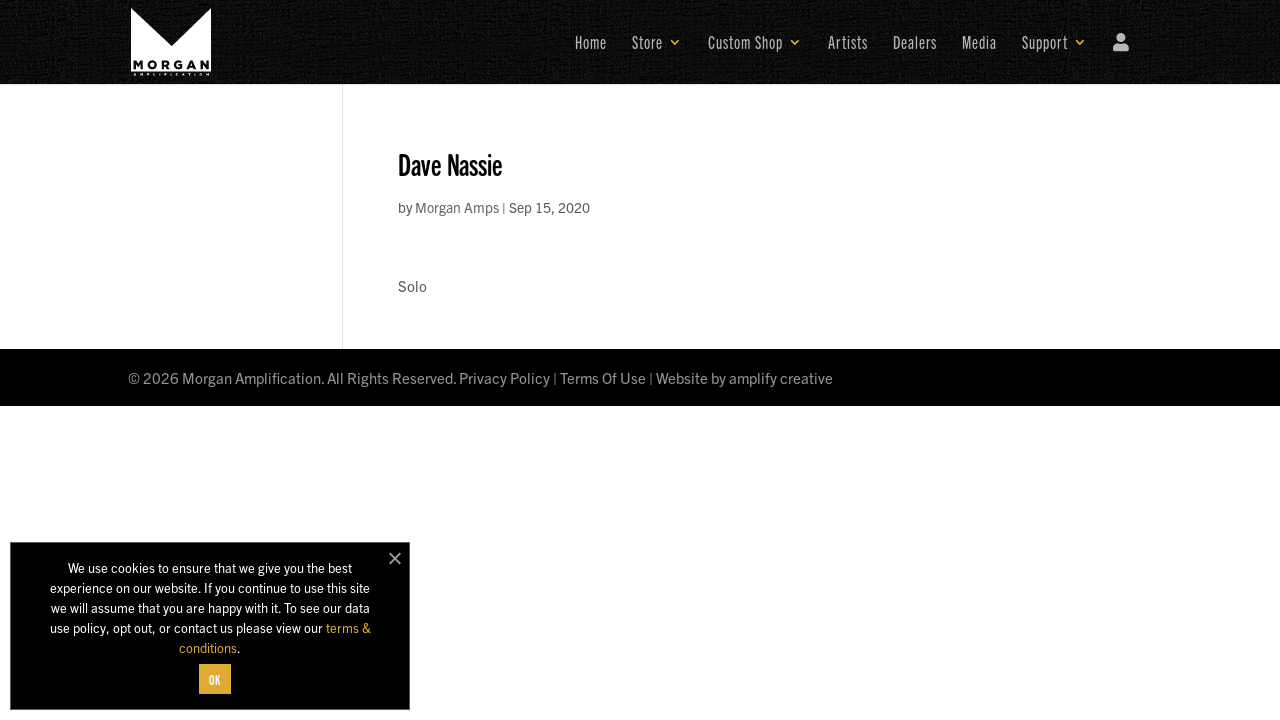

--- FILE ---
content_type: text/html; charset=utf-8
request_url: https://www.google.com/recaptcha/api2/anchor?ar=1&k=6LfrKIQeAAAAAPWDXjuWcYTjiIacfnsAgAnSo2em&co=aHR0cHM6Ly93d3cubW9yZ2FuYW1wcy5jb206NDQz&hl=en&v=9TiwnJFHeuIw_s0wSd3fiKfN&size=invisible&anchor-ms=20000&execute-ms=30000&cb=tsve6ggu18z6
body_size: 48426
content:
<!DOCTYPE HTML><html dir="ltr" lang="en"><head><meta http-equiv="Content-Type" content="text/html; charset=UTF-8">
<meta http-equiv="X-UA-Compatible" content="IE=edge">
<title>reCAPTCHA</title>
<style type="text/css">
/* cyrillic-ext */
@font-face {
  font-family: 'Roboto';
  font-style: normal;
  font-weight: 400;
  font-stretch: 100%;
  src: url(//fonts.gstatic.com/s/roboto/v48/KFO7CnqEu92Fr1ME7kSn66aGLdTylUAMa3GUBHMdazTgWw.woff2) format('woff2');
  unicode-range: U+0460-052F, U+1C80-1C8A, U+20B4, U+2DE0-2DFF, U+A640-A69F, U+FE2E-FE2F;
}
/* cyrillic */
@font-face {
  font-family: 'Roboto';
  font-style: normal;
  font-weight: 400;
  font-stretch: 100%;
  src: url(//fonts.gstatic.com/s/roboto/v48/KFO7CnqEu92Fr1ME7kSn66aGLdTylUAMa3iUBHMdazTgWw.woff2) format('woff2');
  unicode-range: U+0301, U+0400-045F, U+0490-0491, U+04B0-04B1, U+2116;
}
/* greek-ext */
@font-face {
  font-family: 'Roboto';
  font-style: normal;
  font-weight: 400;
  font-stretch: 100%;
  src: url(//fonts.gstatic.com/s/roboto/v48/KFO7CnqEu92Fr1ME7kSn66aGLdTylUAMa3CUBHMdazTgWw.woff2) format('woff2');
  unicode-range: U+1F00-1FFF;
}
/* greek */
@font-face {
  font-family: 'Roboto';
  font-style: normal;
  font-weight: 400;
  font-stretch: 100%;
  src: url(//fonts.gstatic.com/s/roboto/v48/KFO7CnqEu92Fr1ME7kSn66aGLdTylUAMa3-UBHMdazTgWw.woff2) format('woff2');
  unicode-range: U+0370-0377, U+037A-037F, U+0384-038A, U+038C, U+038E-03A1, U+03A3-03FF;
}
/* math */
@font-face {
  font-family: 'Roboto';
  font-style: normal;
  font-weight: 400;
  font-stretch: 100%;
  src: url(//fonts.gstatic.com/s/roboto/v48/KFO7CnqEu92Fr1ME7kSn66aGLdTylUAMawCUBHMdazTgWw.woff2) format('woff2');
  unicode-range: U+0302-0303, U+0305, U+0307-0308, U+0310, U+0312, U+0315, U+031A, U+0326-0327, U+032C, U+032F-0330, U+0332-0333, U+0338, U+033A, U+0346, U+034D, U+0391-03A1, U+03A3-03A9, U+03B1-03C9, U+03D1, U+03D5-03D6, U+03F0-03F1, U+03F4-03F5, U+2016-2017, U+2034-2038, U+203C, U+2040, U+2043, U+2047, U+2050, U+2057, U+205F, U+2070-2071, U+2074-208E, U+2090-209C, U+20D0-20DC, U+20E1, U+20E5-20EF, U+2100-2112, U+2114-2115, U+2117-2121, U+2123-214F, U+2190, U+2192, U+2194-21AE, U+21B0-21E5, U+21F1-21F2, U+21F4-2211, U+2213-2214, U+2216-22FF, U+2308-230B, U+2310, U+2319, U+231C-2321, U+2336-237A, U+237C, U+2395, U+239B-23B7, U+23D0, U+23DC-23E1, U+2474-2475, U+25AF, U+25B3, U+25B7, U+25BD, U+25C1, U+25CA, U+25CC, U+25FB, U+266D-266F, U+27C0-27FF, U+2900-2AFF, U+2B0E-2B11, U+2B30-2B4C, U+2BFE, U+3030, U+FF5B, U+FF5D, U+1D400-1D7FF, U+1EE00-1EEFF;
}
/* symbols */
@font-face {
  font-family: 'Roboto';
  font-style: normal;
  font-weight: 400;
  font-stretch: 100%;
  src: url(//fonts.gstatic.com/s/roboto/v48/KFO7CnqEu92Fr1ME7kSn66aGLdTylUAMaxKUBHMdazTgWw.woff2) format('woff2');
  unicode-range: U+0001-000C, U+000E-001F, U+007F-009F, U+20DD-20E0, U+20E2-20E4, U+2150-218F, U+2190, U+2192, U+2194-2199, U+21AF, U+21E6-21F0, U+21F3, U+2218-2219, U+2299, U+22C4-22C6, U+2300-243F, U+2440-244A, U+2460-24FF, U+25A0-27BF, U+2800-28FF, U+2921-2922, U+2981, U+29BF, U+29EB, U+2B00-2BFF, U+4DC0-4DFF, U+FFF9-FFFB, U+10140-1018E, U+10190-1019C, U+101A0, U+101D0-101FD, U+102E0-102FB, U+10E60-10E7E, U+1D2C0-1D2D3, U+1D2E0-1D37F, U+1F000-1F0FF, U+1F100-1F1AD, U+1F1E6-1F1FF, U+1F30D-1F30F, U+1F315, U+1F31C, U+1F31E, U+1F320-1F32C, U+1F336, U+1F378, U+1F37D, U+1F382, U+1F393-1F39F, U+1F3A7-1F3A8, U+1F3AC-1F3AF, U+1F3C2, U+1F3C4-1F3C6, U+1F3CA-1F3CE, U+1F3D4-1F3E0, U+1F3ED, U+1F3F1-1F3F3, U+1F3F5-1F3F7, U+1F408, U+1F415, U+1F41F, U+1F426, U+1F43F, U+1F441-1F442, U+1F444, U+1F446-1F449, U+1F44C-1F44E, U+1F453, U+1F46A, U+1F47D, U+1F4A3, U+1F4B0, U+1F4B3, U+1F4B9, U+1F4BB, U+1F4BF, U+1F4C8-1F4CB, U+1F4D6, U+1F4DA, U+1F4DF, U+1F4E3-1F4E6, U+1F4EA-1F4ED, U+1F4F7, U+1F4F9-1F4FB, U+1F4FD-1F4FE, U+1F503, U+1F507-1F50B, U+1F50D, U+1F512-1F513, U+1F53E-1F54A, U+1F54F-1F5FA, U+1F610, U+1F650-1F67F, U+1F687, U+1F68D, U+1F691, U+1F694, U+1F698, U+1F6AD, U+1F6B2, U+1F6B9-1F6BA, U+1F6BC, U+1F6C6-1F6CF, U+1F6D3-1F6D7, U+1F6E0-1F6EA, U+1F6F0-1F6F3, U+1F6F7-1F6FC, U+1F700-1F7FF, U+1F800-1F80B, U+1F810-1F847, U+1F850-1F859, U+1F860-1F887, U+1F890-1F8AD, U+1F8B0-1F8BB, U+1F8C0-1F8C1, U+1F900-1F90B, U+1F93B, U+1F946, U+1F984, U+1F996, U+1F9E9, U+1FA00-1FA6F, U+1FA70-1FA7C, U+1FA80-1FA89, U+1FA8F-1FAC6, U+1FACE-1FADC, U+1FADF-1FAE9, U+1FAF0-1FAF8, U+1FB00-1FBFF;
}
/* vietnamese */
@font-face {
  font-family: 'Roboto';
  font-style: normal;
  font-weight: 400;
  font-stretch: 100%;
  src: url(//fonts.gstatic.com/s/roboto/v48/KFO7CnqEu92Fr1ME7kSn66aGLdTylUAMa3OUBHMdazTgWw.woff2) format('woff2');
  unicode-range: U+0102-0103, U+0110-0111, U+0128-0129, U+0168-0169, U+01A0-01A1, U+01AF-01B0, U+0300-0301, U+0303-0304, U+0308-0309, U+0323, U+0329, U+1EA0-1EF9, U+20AB;
}
/* latin-ext */
@font-face {
  font-family: 'Roboto';
  font-style: normal;
  font-weight: 400;
  font-stretch: 100%;
  src: url(//fonts.gstatic.com/s/roboto/v48/KFO7CnqEu92Fr1ME7kSn66aGLdTylUAMa3KUBHMdazTgWw.woff2) format('woff2');
  unicode-range: U+0100-02BA, U+02BD-02C5, U+02C7-02CC, U+02CE-02D7, U+02DD-02FF, U+0304, U+0308, U+0329, U+1D00-1DBF, U+1E00-1E9F, U+1EF2-1EFF, U+2020, U+20A0-20AB, U+20AD-20C0, U+2113, U+2C60-2C7F, U+A720-A7FF;
}
/* latin */
@font-face {
  font-family: 'Roboto';
  font-style: normal;
  font-weight: 400;
  font-stretch: 100%;
  src: url(//fonts.gstatic.com/s/roboto/v48/KFO7CnqEu92Fr1ME7kSn66aGLdTylUAMa3yUBHMdazQ.woff2) format('woff2');
  unicode-range: U+0000-00FF, U+0131, U+0152-0153, U+02BB-02BC, U+02C6, U+02DA, U+02DC, U+0304, U+0308, U+0329, U+2000-206F, U+20AC, U+2122, U+2191, U+2193, U+2212, U+2215, U+FEFF, U+FFFD;
}
/* cyrillic-ext */
@font-face {
  font-family: 'Roboto';
  font-style: normal;
  font-weight: 500;
  font-stretch: 100%;
  src: url(//fonts.gstatic.com/s/roboto/v48/KFO7CnqEu92Fr1ME7kSn66aGLdTylUAMa3GUBHMdazTgWw.woff2) format('woff2');
  unicode-range: U+0460-052F, U+1C80-1C8A, U+20B4, U+2DE0-2DFF, U+A640-A69F, U+FE2E-FE2F;
}
/* cyrillic */
@font-face {
  font-family: 'Roboto';
  font-style: normal;
  font-weight: 500;
  font-stretch: 100%;
  src: url(//fonts.gstatic.com/s/roboto/v48/KFO7CnqEu92Fr1ME7kSn66aGLdTylUAMa3iUBHMdazTgWw.woff2) format('woff2');
  unicode-range: U+0301, U+0400-045F, U+0490-0491, U+04B0-04B1, U+2116;
}
/* greek-ext */
@font-face {
  font-family: 'Roboto';
  font-style: normal;
  font-weight: 500;
  font-stretch: 100%;
  src: url(//fonts.gstatic.com/s/roboto/v48/KFO7CnqEu92Fr1ME7kSn66aGLdTylUAMa3CUBHMdazTgWw.woff2) format('woff2');
  unicode-range: U+1F00-1FFF;
}
/* greek */
@font-face {
  font-family: 'Roboto';
  font-style: normal;
  font-weight: 500;
  font-stretch: 100%;
  src: url(//fonts.gstatic.com/s/roboto/v48/KFO7CnqEu92Fr1ME7kSn66aGLdTylUAMa3-UBHMdazTgWw.woff2) format('woff2');
  unicode-range: U+0370-0377, U+037A-037F, U+0384-038A, U+038C, U+038E-03A1, U+03A3-03FF;
}
/* math */
@font-face {
  font-family: 'Roboto';
  font-style: normal;
  font-weight: 500;
  font-stretch: 100%;
  src: url(//fonts.gstatic.com/s/roboto/v48/KFO7CnqEu92Fr1ME7kSn66aGLdTylUAMawCUBHMdazTgWw.woff2) format('woff2');
  unicode-range: U+0302-0303, U+0305, U+0307-0308, U+0310, U+0312, U+0315, U+031A, U+0326-0327, U+032C, U+032F-0330, U+0332-0333, U+0338, U+033A, U+0346, U+034D, U+0391-03A1, U+03A3-03A9, U+03B1-03C9, U+03D1, U+03D5-03D6, U+03F0-03F1, U+03F4-03F5, U+2016-2017, U+2034-2038, U+203C, U+2040, U+2043, U+2047, U+2050, U+2057, U+205F, U+2070-2071, U+2074-208E, U+2090-209C, U+20D0-20DC, U+20E1, U+20E5-20EF, U+2100-2112, U+2114-2115, U+2117-2121, U+2123-214F, U+2190, U+2192, U+2194-21AE, U+21B0-21E5, U+21F1-21F2, U+21F4-2211, U+2213-2214, U+2216-22FF, U+2308-230B, U+2310, U+2319, U+231C-2321, U+2336-237A, U+237C, U+2395, U+239B-23B7, U+23D0, U+23DC-23E1, U+2474-2475, U+25AF, U+25B3, U+25B7, U+25BD, U+25C1, U+25CA, U+25CC, U+25FB, U+266D-266F, U+27C0-27FF, U+2900-2AFF, U+2B0E-2B11, U+2B30-2B4C, U+2BFE, U+3030, U+FF5B, U+FF5D, U+1D400-1D7FF, U+1EE00-1EEFF;
}
/* symbols */
@font-face {
  font-family: 'Roboto';
  font-style: normal;
  font-weight: 500;
  font-stretch: 100%;
  src: url(//fonts.gstatic.com/s/roboto/v48/KFO7CnqEu92Fr1ME7kSn66aGLdTylUAMaxKUBHMdazTgWw.woff2) format('woff2');
  unicode-range: U+0001-000C, U+000E-001F, U+007F-009F, U+20DD-20E0, U+20E2-20E4, U+2150-218F, U+2190, U+2192, U+2194-2199, U+21AF, U+21E6-21F0, U+21F3, U+2218-2219, U+2299, U+22C4-22C6, U+2300-243F, U+2440-244A, U+2460-24FF, U+25A0-27BF, U+2800-28FF, U+2921-2922, U+2981, U+29BF, U+29EB, U+2B00-2BFF, U+4DC0-4DFF, U+FFF9-FFFB, U+10140-1018E, U+10190-1019C, U+101A0, U+101D0-101FD, U+102E0-102FB, U+10E60-10E7E, U+1D2C0-1D2D3, U+1D2E0-1D37F, U+1F000-1F0FF, U+1F100-1F1AD, U+1F1E6-1F1FF, U+1F30D-1F30F, U+1F315, U+1F31C, U+1F31E, U+1F320-1F32C, U+1F336, U+1F378, U+1F37D, U+1F382, U+1F393-1F39F, U+1F3A7-1F3A8, U+1F3AC-1F3AF, U+1F3C2, U+1F3C4-1F3C6, U+1F3CA-1F3CE, U+1F3D4-1F3E0, U+1F3ED, U+1F3F1-1F3F3, U+1F3F5-1F3F7, U+1F408, U+1F415, U+1F41F, U+1F426, U+1F43F, U+1F441-1F442, U+1F444, U+1F446-1F449, U+1F44C-1F44E, U+1F453, U+1F46A, U+1F47D, U+1F4A3, U+1F4B0, U+1F4B3, U+1F4B9, U+1F4BB, U+1F4BF, U+1F4C8-1F4CB, U+1F4D6, U+1F4DA, U+1F4DF, U+1F4E3-1F4E6, U+1F4EA-1F4ED, U+1F4F7, U+1F4F9-1F4FB, U+1F4FD-1F4FE, U+1F503, U+1F507-1F50B, U+1F50D, U+1F512-1F513, U+1F53E-1F54A, U+1F54F-1F5FA, U+1F610, U+1F650-1F67F, U+1F687, U+1F68D, U+1F691, U+1F694, U+1F698, U+1F6AD, U+1F6B2, U+1F6B9-1F6BA, U+1F6BC, U+1F6C6-1F6CF, U+1F6D3-1F6D7, U+1F6E0-1F6EA, U+1F6F0-1F6F3, U+1F6F7-1F6FC, U+1F700-1F7FF, U+1F800-1F80B, U+1F810-1F847, U+1F850-1F859, U+1F860-1F887, U+1F890-1F8AD, U+1F8B0-1F8BB, U+1F8C0-1F8C1, U+1F900-1F90B, U+1F93B, U+1F946, U+1F984, U+1F996, U+1F9E9, U+1FA00-1FA6F, U+1FA70-1FA7C, U+1FA80-1FA89, U+1FA8F-1FAC6, U+1FACE-1FADC, U+1FADF-1FAE9, U+1FAF0-1FAF8, U+1FB00-1FBFF;
}
/* vietnamese */
@font-face {
  font-family: 'Roboto';
  font-style: normal;
  font-weight: 500;
  font-stretch: 100%;
  src: url(//fonts.gstatic.com/s/roboto/v48/KFO7CnqEu92Fr1ME7kSn66aGLdTylUAMa3OUBHMdazTgWw.woff2) format('woff2');
  unicode-range: U+0102-0103, U+0110-0111, U+0128-0129, U+0168-0169, U+01A0-01A1, U+01AF-01B0, U+0300-0301, U+0303-0304, U+0308-0309, U+0323, U+0329, U+1EA0-1EF9, U+20AB;
}
/* latin-ext */
@font-face {
  font-family: 'Roboto';
  font-style: normal;
  font-weight: 500;
  font-stretch: 100%;
  src: url(//fonts.gstatic.com/s/roboto/v48/KFO7CnqEu92Fr1ME7kSn66aGLdTylUAMa3KUBHMdazTgWw.woff2) format('woff2');
  unicode-range: U+0100-02BA, U+02BD-02C5, U+02C7-02CC, U+02CE-02D7, U+02DD-02FF, U+0304, U+0308, U+0329, U+1D00-1DBF, U+1E00-1E9F, U+1EF2-1EFF, U+2020, U+20A0-20AB, U+20AD-20C0, U+2113, U+2C60-2C7F, U+A720-A7FF;
}
/* latin */
@font-face {
  font-family: 'Roboto';
  font-style: normal;
  font-weight: 500;
  font-stretch: 100%;
  src: url(//fonts.gstatic.com/s/roboto/v48/KFO7CnqEu92Fr1ME7kSn66aGLdTylUAMa3yUBHMdazQ.woff2) format('woff2');
  unicode-range: U+0000-00FF, U+0131, U+0152-0153, U+02BB-02BC, U+02C6, U+02DA, U+02DC, U+0304, U+0308, U+0329, U+2000-206F, U+20AC, U+2122, U+2191, U+2193, U+2212, U+2215, U+FEFF, U+FFFD;
}
/* cyrillic-ext */
@font-face {
  font-family: 'Roboto';
  font-style: normal;
  font-weight: 900;
  font-stretch: 100%;
  src: url(//fonts.gstatic.com/s/roboto/v48/KFO7CnqEu92Fr1ME7kSn66aGLdTylUAMa3GUBHMdazTgWw.woff2) format('woff2');
  unicode-range: U+0460-052F, U+1C80-1C8A, U+20B4, U+2DE0-2DFF, U+A640-A69F, U+FE2E-FE2F;
}
/* cyrillic */
@font-face {
  font-family: 'Roboto';
  font-style: normal;
  font-weight: 900;
  font-stretch: 100%;
  src: url(//fonts.gstatic.com/s/roboto/v48/KFO7CnqEu92Fr1ME7kSn66aGLdTylUAMa3iUBHMdazTgWw.woff2) format('woff2');
  unicode-range: U+0301, U+0400-045F, U+0490-0491, U+04B0-04B1, U+2116;
}
/* greek-ext */
@font-face {
  font-family: 'Roboto';
  font-style: normal;
  font-weight: 900;
  font-stretch: 100%;
  src: url(//fonts.gstatic.com/s/roboto/v48/KFO7CnqEu92Fr1ME7kSn66aGLdTylUAMa3CUBHMdazTgWw.woff2) format('woff2');
  unicode-range: U+1F00-1FFF;
}
/* greek */
@font-face {
  font-family: 'Roboto';
  font-style: normal;
  font-weight: 900;
  font-stretch: 100%;
  src: url(//fonts.gstatic.com/s/roboto/v48/KFO7CnqEu92Fr1ME7kSn66aGLdTylUAMa3-UBHMdazTgWw.woff2) format('woff2');
  unicode-range: U+0370-0377, U+037A-037F, U+0384-038A, U+038C, U+038E-03A1, U+03A3-03FF;
}
/* math */
@font-face {
  font-family: 'Roboto';
  font-style: normal;
  font-weight: 900;
  font-stretch: 100%;
  src: url(//fonts.gstatic.com/s/roboto/v48/KFO7CnqEu92Fr1ME7kSn66aGLdTylUAMawCUBHMdazTgWw.woff2) format('woff2');
  unicode-range: U+0302-0303, U+0305, U+0307-0308, U+0310, U+0312, U+0315, U+031A, U+0326-0327, U+032C, U+032F-0330, U+0332-0333, U+0338, U+033A, U+0346, U+034D, U+0391-03A1, U+03A3-03A9, U+03B1-03C9, U+03D1, U+03D5-03D6, U+03F0-03F1, U+03F4-03F5, U+2016-2017, U+2034-2038, U+203C, U+2040, U+2043, U+2047, U+2050, U+2057, U+205F, U+2070-2071, U+2074-208E, U+2090-209C, U+20D0-20DC, U+20E1, U+20E5-20EF, U+2100-2112, U+2114-2115, U+2117-2121, U+2123-214F, U+2190, U+2192, U+2194-21AE, U+21B0-21E5, U+21F1-21F2, U+21F4-2211, U+2213-2214, U+2216-22FF, U+2308-230B, U+2310, U+2319, U+231C-2321, U+2336-237A, U+237C, U+2395, U+239B-23B7, U+23D0, U+23DC-23E1, U+2474-2475, U+25AF, U+25B3, U+25B7, U+25BD, U+25C1, U+25CA, U+25CC, U+25FB, U+266D-266F, U+27C0-27FF, U+2900-2AFF, U+2B0E-2B11, U+2B30-2B4C, U+2BFE, U+3030, U+FF5B, U+FF5D, U+1D400-1D7FF, U+1EE00-1EEFF;
}
/* symbols */
@font-face {
  font-family: 'Roboto';
  font-style: normal;
  font-weight: 900;
  font-stretch: 100%;
  src: url(//fonts.gstatic.com/s/roboto/v48/KFO7CnqEu92Fr1ME7kSn66aGLdTylUAMaxKUBHMdazTgWw.woff2) format('woff2');
  unicode-range: U+0001-000C, U+000E-001F, U+007F-009F, U+20DD-20E0, U+20E2-20E4, U+2150-218F, U+2190, U+2192, U+2194-2199, U+21AF, U+21E6-21F0, U+21F3, U+2218-2219, U+2299, U+22C4-22C6, U+2300-243F, U+2440-244A, U+2460-24FF, U+25A0-27BF, U+2800-28FF, U+2921-2922, U+2981, U+29BF, U+29EB, U+2B00-2BFF, U+4DC0-4DFF, U+FFF9-FFFB, U+10140-1018E, U+10190-1019C, U+101A0, U+101D0-101FD, U+102E0-102FB, U+10E60-10E7E, U+1D2C0-1D2D3, U+1D2E0-1D37F, U+1F000-1F0FF, U+1F100-1F1AD, U+1F1E6-1F1FF, U+1F30D-1F30F, U+1F315, U+1F31C, U+1F31E, U+1F320-1F32C, U+1F336, U+1F378, U+1F37D, U+1F382, U+1F393-1F39F, U+1F3A7-1F3A8, U+1F3AC-1F3AF, U+1F3C2, U+1F3C4-1F3C6, U+1F3CA-1F3CE, U+1F3D4-1F3E0, U+1F3ED, U+1F3F1-1F3F3, U+1F3F5-1F3F7, U+1F408, U+1F415, U+1F41F, U+1F426, U+1F43F, U+1F441-1F442, U+1F444, U+1F446-1F449, U+1F44C-1F44E, U+1F453, U+1F46A, U+1F47D, U+1F4A3, U+1F4B0, U+1F4B3, U+1F4B9, U+1F4BB, U+1F4BF, U+1F4C8-1F4CB, U+1F4D6, U+1F4DA, U+1F4DF, U+1F4E3-1F4E6, U+1F4EA-1F4ED, U+1F4F7, U+1F4F9-1F4FB, U+1F4FD-1F4FE, U+1F503, U+1F507-1F50B, U+1F50D, U+1F512-1F513, U+1F53E-1F54A, U+1F54F-1F5FA, U+1F610, U+1F650-1F67F, U+1F687, U+1F68D, U+1F691, U+1F694, U+1F698, U+1F6AD, U+1F6B2, U+1F6B9-1F6BA, U+1F6BC, U+1F6C6-1F6CF, U+1F6D3-1F6D7, U+1F6E0-1F6EA, U+1F6F0-1F6F3, U+1F6F7-1F6FC, U+1F700-1F7FF, U+1F800-1F80B, U+1F810-1F847, U+1F850-1F859, U+1F860-1F887, U+1F890-1F8AD, U+1F8B0-1F8BB, U+1F8C0-1F8C1, U+1F900-1F90B, U+1F93B, U+1F946, U+1F984, U+1F996, U+1F9E9, U+1FA00-1FA6F, U+1FA70-1FA7C, U+1FA80-1FA89, U+1FA8F-1FAC6, U+1FACE-1FADC, U+1FADF-1FAE9, U+1FAF0-1FAF8, U+1FB00-1FBFF;
}
/* vietnamese */
@font-face {
  font-family: 'Roboto';
  font-style: normal;
  font-weight: 900;
  font-stretch: 100%;
  src: url(//fonts.gstatic.com/s/roboto/v48/KFO7CnqEu92Fr1ME7kSn66aGLdTylUAMa3OUBHMdazTgWw.woff2) format('woff2');
  unicode-range: U+0102-0103, U+0110-0111, U+0128-0129, U+0168-0169, U+01A0-01A1, U+01AF-01B0, U+0300-0301, U+0303-0304, U+0308-0309, U+0323, U+0329, U+1EA0-1EF9, U+20AB;
}
/* latin-ext */
@font-face {
  font-family: 'Roboto';
  font-style: normal;
  font-weight: 900;
  font-stretch: 100%;
  src: url(//fonts.gstatic.com/s/roboto/v48/KFO7CnqEu92Fr1ME7kSn66aGLdTylUAMa3KUBHMdazTgWw.woff2) format('woff2');
  unicode-range: U+0100-02BA, U+02BD-02C5, U+02C7-02CC, U+02CE-02D7, U+02DD-02FF, U+0304, U+0308, U+0329, U+1D00-1DBF, U+1E00-1E9F, U+1EF2-1EFF, U+2020, U+20A0-20AB, U+20AD-20C0, U+2113, U+2C60-2C7F, U+A720-A7FF;
}
/* latin */
@font-face {
  font-family: 'Roboto';
  font-style: normal;
  font-weight: 900;
  font-stretch: 100%;
  src: url(//fonts.gstatic.com/s/roboto/v48/KFO7CnqEu92Fr1ME7kSn66aGLdTylUAMa3yUBHMdazQ.woff2) format('woff2');
  unicode-range: U+0000-00FF, U+0131, U+0152-0153, U+02BB-02BC, U+02C6, U+02DA, U+02DC, U+0304, U+0308, U+0329, U+2000-206F, U+20AC, U+2122, U+2191, U+2193, U+2212, U+2215, U+FEFF, U+FFFD;
}

</style>
<link rel="stylesheet" type="text/css" href="https://www.gstatic.com/recaptcha/releases/9TiwnJFHeuIw_s0wSd3fiKfN/styles__ltr.css">
<script nonce="0UpGX0KPSW52TLMNkaGzVA" type="text/javascript">window['__recaptcha_api'] = 'https://www.google.com/recaptcha/api2/';</script>
<script type="text/javascript" src="https://www.gstatic.com/recaptcha/releases/9TiwnJFHeuIw_s0wSd3fiKfN/recaptcha__en.js" nonce="0UpGX0KPSW52TLMNkaGzVA">
      
    </script></head>
<body><div id="rc-anchor-alert" class="rc-anchor-alert"></div>
<input type="hidden" id="recaptcha-token" value="[base64]">
<script type="text/javascript" nonce="0UpGX0KPSW52TLMNkaGzVA">
      recaptcha.anchor.Main.init("[\x22ainput\x22,[\x22bgdata\x22,\x22\x22,\[base64]/[base64]/bmV3IFpbdF0obVswXSk6Sz09Mj9uZXcgWlt0XShtWzBdLG1bMV0pOks9PTM/bmV3IFpbdF0obVswXSxtWzFdLG1bMl0pOks9PTQ/[base64]/[base64]/[base64]/[base64]/[base64]/[base64]/[base64]/[base64]/[base64]/[base64]/[base64]/[base64]/[base64]/[base64]\\u003d\\u003d\x22,\[base64]\x22,\x22woLCtGTDj8KnA8OxfcOOfcO1wqvCjsK+X8O6wq3CpMOMaMOJw6DDgMKLLBDDkSXDhnnDlxpHZhUUwqrDlzPCtMOsw4rCr8Olwp1LKsKDwopcDzhmwqdpw5R3wqrDh1QrwrLCixk3H8Onwp7ClcKJcVzCu8OGMMOKIcKJKBkaRnPCosKGV8Kcwopsw7XCig0/wrQtw53CrMKkVW1sai8KwpvDsxvCt1nCoEvDjMOnN8Klw6LDpgbDjsKQSijDiRR9w4gnScKtwrPDgcOJLcOIwr/[base64]/[base64]/DqMOYw6NYSQXDo8Obw5vDhAJBWcOmwqlOw6Jyw5kBwrfCqlEWTQHDqlTDo8Oha8OiwolKworDuMO6wrTDgcONAE16Wn/Dslg9wp3DrRU4KcO0G8Kxw6XDlMOVwqfDl8KSwoMpdcOiwqzCo8KcV8KVw5wIRcK9w7jCpcOpUsKLHi/ChwPDhsOJw7JedHwEZ8Kew6HCu8KHwrx2w5BJw7cJwqZlwosuw6tJCMKbJ0YxwpbCrMOcwoTChsKhfBERwpPChMOfw4R9TyrCgMO5wqEwVsKtaAluLMKeKgJCw5pzCMOeEiJrfcKdwpVkCcKoSy/Cm2sUw5hXwoHDncObw4bCn3vClsK/IMKxwoTCr8KpdhvDiMKgwojCsCHCrnU+w5DDlg8Ow6NWbwHCncKHwpXDoGPCkWXCu8Kqwp1Pw6kuw7YUwqoQwoPDlws0EMOFZMO/w7zCsh9bw7pxwrc1MMOpwr7CgCzCl8KWCsOjc8KpwqHDjFnDlyJcwpzCqsOQw4cPwphsw6nCosOxbh7DjHJDAUTCkx/CngDCjSNWLizCjMKAJDVowpTCiXjDtMOPC8K7End7R8OBW8Kaw6jChG/ChcKtLMOvw7PClsKPw41ILHLCsMKnw7dRw5nDicOiEcKbfcK3woPDi8O8wq0zPcOFScKgfsO7woodw5lRamVxcD/CscKPMVzDrsOWw5pLw77DhMKoYkrDilFfwp3CriwSPFQxNsKHYcKwRVRFw5XDnkx7w4LCqBZ0DcK/T1bDq8OKwoYawrdjwo10w6PCvcK/wo/[base64]/DujRyV8KQIcKfwpDDhELCsgxQXz7Dpic9w49jw5dcwrTCoGjCi8OvBwbDusOpw7R+EMK9woLDq2jCk8KJw6c2w4caYMKWEcOqCcOsTsKfJsOTSBnCnHjCi8Okw5nDiyDCtzcew4cQPmXDrcKpw7bDjsO/YkPDgx/DmMKuw5/Dg3ZyXMKzwooKw7PDnznDiMKqwpwSwr0XV3zDhTkzSCHDqsKhTsOmMMKXwqjDjhIeYcO0wqAhw6jCsV4dfsOdwpYPwovDu8KSw79ZwqEyMwpDw6Y7KADCn8KHwosfw4/DmQcqwpIhVjlkQEnDpGJ7wqXDncK6eMKZAMOAfwXCqMKZw5TDrMKow5JpwoVfLz3DpyPDjUgiwo3DmXl7IXrDjAA+cyNtw5DDg8KawrJsw4DCr8KxEcOkK8OjOcKMfxNOwq7DnGbCgh3DqlnCjFjChMOgKMOQWCwND28WFMORw4xDw686U8Khw7LDj2w6WjgIw7/CjBY0YhfCkwE1wo/[base64]/aE0Bw4zCsibCvjDCtcK8w6jDuC1qw5VCw40zF8OBw7LDjHM2wrcAFkdPw7kQA8OCCDHDvSoXw787w7zCuGlIHDthwrwdIMOeO3p1E8K7cMKbA0BZw47DqsK1wrpWLEfCmBHCg2TDl1deLB/[base64]/DqGN3ITAaYHodw59JIU0Rc1LChcOLw4fDh2LDkkDDoCrClVMtB1lTVcOQwoXDhCdEaMOww4RcwqzDgsKNw7Bcwph/G8OOacOvPnjCjcKmw7FOBcKyw51cwqTCiAPDlMOUDEvCv0QFSzLCjMOcYcK7w5kZw7nDn8O9w4LCisO1EsOHwpgKw6PCuy/Cs8ONwrPDjcK8woJqwrkZQXxIwpMzD8K1HcKgwpxuw5bCkcOLw7EeAjTCm8Onw5HCgSjDgsKNJcO/w57Di8OIw6rDlMO3w4zDnSgxJEcgJ8OBbCTDgiHCl30ocl4hfsO3w7fDs8KBWcKew7U/DcK8BMKBwocwwoUtXsOSw6UKwoHDv0EseSBHwr/CkCjDmcKpOnfChMK9wrEqwqfCmADDmhgJw4wIIcK0wro5wpgJLnTDj8K8w7I1w6TDvSfCgVcoGEbDoMOQCxkKwqkEwq1oQTbDhzXDgsKkw6E8w5vDqm4Ww5sgwqN5GHLDnMKfw4UJwpc0wolVw41Xw4lgwrQcYwAjw5zCmgDDtMKhwp/[base64]/[base64]/w6LCi8K3MhjDgsO/cFEHO214w7DCtcKHOMK0FyvDrcK3Gw4aQwpWwrpKX8Kvw4PCr8OBwrQ6fcO6P0YuwrvCuQZicsKpwozCgEQmVitfw7bDhcKBdsOKw63CtSh/[base64]/CmTptfgwFw5XDi8KaIijCh8ORwobDsMORw40AWF9jwpzDvMK7w55EEsKSw5vDsMOeC8Kvw6nDu8KawpbCrW0eEcKhwpJ9w5MNDMKfwoHDhMK4ExzDhMOBdC/DncKIAjfDmMKnwoXDvSvDmDnCgMKUwrBcw7/DgMOWB2jCjBbDrjjDqsOPwo/[base64]/[base64]/Ck1VfTMKEHcKvBBbDgMKIFQzCv8Ojf0XCjMKfZVbDkMKOBwLCsxfDtS/CizHCilPDgjEpwrrCmMOHYcO7w7QxwqBVwp/CuMKxFVNvAxVkwpzDjMK7w7YMwr7CuHnCriIqA2TCl8KeXi7DgMKSGUrDqsKVXV3Dox/DnMOzJgXCvCzDscK6wq9KV8OULltFw6kQwp3Ci8OuwpE0ATRrw53DsMOQfsOAwr7DpMKrw60iw65IAwJhfwrCm8K3KH/Dv8OswpvCtW/[base64]/DqWAKworDrcO9w5NRwpjDi8Kww5ITSsOkwo3Dohk7bcKyLsOPWx9Vw55kSRnDvcKzeMKLwrkUNsKvW0fClFXCmsK5wpTClMK5wrh7f8KnX8K8wpbDs8Kdw7FFw4bDpw3CoMKlwq8zVX9DJkwowojCq8KPUsOBWcKnFjLCngfCicKJw7w4wqgGCMKvcBRhw6/Cp8KrWSh5djjDlsKwFnfChxBPbcONLcKCZA4kwrrDk8KFwpHDgTQOfMOaw5LCpsKww6AJwpZEw7xwwpnDo8OLRcOuFMOqw6QawqI1GMK9Bzcpw5rCnycFw6LChTQbwr3DpGbCmX8+w5vCgsOYwrN3FyPDoMOIwosNHcKGQsKqw6gyO8OYHGQ4eF/DjMK/esOUGsOZNAdZfsOtHsKnRlZIbzDDjMOIw6ZnTMOlQ1AwOHd7w4TCj8OqV3nDszrDsRfDsw7CkMKAwo88c8OJwrPClWrCtcOOTRXDpk4aTlJeSMKhScOmWjvDliJWw64KGBDDucKsw7nCvMK/fCsVwoTDqG9qEC/CtsKpw63CjMOYw6XDmMOUw6DDn8O6woJbYXPCq8K1CWM+LcOuw4kcw4HCgMOPw7DDi0zDiMKvwpDCvMOcwrYMSsOeMS7Dl8O0JMKCRMKFw4LDmQUWwod6wpB3XsKkMEzDhMKRw5zDo1/DucO9w43ChcOwHk0OworCr8OPwq3DmEtdwqJ/LsKPw6wPPsONwq5fwqNZHVxffELDvgFYIHhpw61Gwp/DucK0wpfDvjdVw5FtwpgIeH8swo/[base64]/DhcOWdloadSNewpXDpARkCS0awr1LNsOBwokbU8KxwqM9w5oOcsOuwqDDlCETwrbDqkjCuMKzQUHDqMOkcMOEfsKNwoDCg8KEMTgzw53DnykvG8KLwqgSZCHDvhYuw6l0FmJiw7nCs2t9wo/Dp8OmS8KzworDnyzDr1Ypw4PDkghsdzR7E1jDlhpeEMOYcj/Ci8Ocw5ZxP3JSwrFawpAENQjCosKjC2gWSW8dwrvClsOyESzCs3fDp307SsOJCsKwwpcow7zCrMOew53DhcOjw64eJMKZwrVnH8KFw6PCiUPCmcORwqTCvF9jw6nDh2DCtC/Dh8O0QyXDoEZGw6rDgiU+w4DDmMKBw5LDhSvChMOww5V4wrDDlVLCucKzCSsbw7fDtmrDi8K2c8KsTcOLPwPCrVJubsOLWcOqAgnDosOAw5M0NX3Dtl1yRMKdwrDDh8KYBMO/MsOiKsOtw4rCok7DnTrDlsKGTcKKwolTwrbDmShGfRDDrxPCnFNRTHZSwqPDgkDCgMK5LX3CuMKbeMKjfsKJQ0vCgcKswpHDjcKIIGHCk2bDgUcsw6/Cm8ORw4LChMK3wo5IYz/DoMOgwphcasO8w5vDk1DCvMOEw4rCklFeWcKLwokbDMKOwrbCnEJ/LVfDn2gww7rDnsKKw7IKWTfCkjZ1w7zCo18sCmbDuktHTcK1wqdHS8O2Si1uw7vCr8O1w7XDrcK3wqTDu1jDt8OgwrrCvETDkMOzw4/CvMKkwqt2BjvDisKsw4DDksKDABMiI27Du8Kew4wWUMK3ecK6w5NVYMKow5N/[base64]/DtsKZRgALw7rChsOgVTrDk8KoQsKdwpo0aMOEw78RSXhbdzkfw4vCk8O4ZcKBw4bDpcOhO8OtwrJSMcO3OELDp0fDiXDCnsK+wr/[base64]/DoMKRQcOSwrM6YDvDqFhDwp/DpjrCjn3DgMOyYcO9SRjDsT3CtzXDocKbw4nCs8Onwo/DsDsZw5LDrMKXDsKcw5VaZ8KKL8Oow68fXcKbwolpIMOcw7DCkDVUGRnCq8OxMDZUw6tQw53CnsKPC8KWwqdAwrLCkMObEWIHFcOHBsOCwprCq37CjcKOw6bCksO5JsOEwqzDt8KwMgfCrsKjB8OvwpYHBTEZB8Odw7x9PMOswq/Csy7DlcK+Tg7CkFDDvcKKJ8KQw5PDjsKMw6c1w6ULwrAqw7Epwr3DpU0Mw5PDq8Oec09Ow5s9wq1Qw5Apw6EoKcKEwpjClApeGsKPA8KRw6XDicKINS/CpVHCm8OuHMKeXnrCv8OhwozDmsKFWDzDl3wLwrYfw4XCn0d8w4MzAS/DiMKDJMO6worClRwPwqAjORjCqirCti89O8OWATXDvhnDumLDucKhW8KmUFrDtcOCBTgmUcKMMWzCksKBbsOCR8OkwrdscwTCjsKtLcOTDcOPwqvDrcKQwrbDkHHClX5DOcOxQUbDtsK8woEhwqLCj8OHwozClw4xw4Y9woLChhvDh2F/[base64]/DvVHCgk/CkcKOKibCksKZDToAwpvCpUjCksKqwpzDiS3CjCYBw7JeUcOcbVQ4wp8BMzvCmsK6w6B/[base64]/YlDCsMKSb8OiwofDjnzDrsO/[base64]/DphXCvcOBwpwdEcOUAwbDlWkraHrDrMO4LsK0w6tHfzDCgCEaUMOlw6PCocKLw5XCscKZwqfCtsOWDg3CoMKvecK/wqTCp0JAKcO0wpjCn8K5wo/CpV3Cr8OJEy12SMOtDMKCfgF3csOIKgLCqcKHMlcWw48PIVBWworDmsOTw6rCvMKYWipAwqYSwrU8w5nDrTwuwoRewqbCpcOJXMKyw5PCjF7CmsKrJxUTe8KTw4jDmXoBOn/DmnHDtT5PwpfDgcK+WAjDmAg1UcO8wobDvhLDhMOEwoIewqpBOBkoekQNw5/CkcKow69yEkbCvAfDkMORwrHDoT3DucKrOiTDsMOqM8KDesOqwrvCpxTDosKkw5HCiFvDnsKVw5/Cq8OfwrBhw5RtRsO8Uw3Cq8KAwpjCg0jCvsOaw4PDnj0ZIsODwqLDiwTCh3/Dl8KXK0HDtEfCocOUQS/[base64]/[base64]/V8K3I8OCwphNPEVIN8KSwpDDryrCqEgTwrtLw53CusKawqt7SVfDo0l6w7oswo/Dn8Kefm4zwrvCt206Nlwvw7/[base64]/CqDAHfGnChMOrw50Kw4rCmBrDtMOsw7fCp8KnFFk9wox7w79xB8OHA8Ouw7jCocOlw6bCt8OXw71ZLkPCtVxuAUZ/w4pcDsKgw71kwo5NwrTDvsKkXMKdBjHCqGHDhEzDvcOaZ0FPw5vCq8OWXmfDvV5CwoXCt8Kkw6fDgHw4woMXOUTCnsOhwpx9wqFLwoQ8wrXCmDTDo8ONRSfDmnA/[base64]/Cr8OmF8Kcw788FMKPGk0gdU/Cg8Oxw7olw5sewqc2PMO3wpTCjFIbw7sCOFATwocSwqFeOMKmP8Ocw7XDlsOzw51IwofCosOywoLCrcOqUDfCoRvDhjJgaQxCWXTDoMOSI8ODfMKXJMOaHcOXPcO8B8O7w7TDtiEzFcODVjNbw6PCowbDlcOEwq7CvCPDvg4kw4diwpPCulgPwp3Cu8K8w6nCt2HDg2/DrD3CnVZAw7/ChVECNMKxagrDhMOzGsOew7LCiy8JVcK4IVvCmnnDuTM1w4hWw47ChAnDvwHDmnrCgWB/YcKuBsKeJMO+dX/DiMOrwplIw5vDn8O3w4zCuMOWwrfCucO0wp7DksOaw6o1T39bSUPCoMK/[base64]/DsHLCj8KIwrfDj8KbYGzCiMKCwrpiwoTDl8KkwpknXsK5Z8O8wovCkcOxwqRjw7o5DMKowrjCpsOyHsKbwrURF8K/w5FUTyXDoxzDsMOKYsOdccOIwpXDkB0vZMOeacK3wr05w5Z5w5Fvw6Q/JcOfQTHCrwRkwp8pFHghL3nCpcOBwpMudMOpw5jDicOqw7xzADN2NMOCw4gbwoNlIVkMQXHDhMK1ElTCt8Oiw4YoIA7DosKNwpvCmjTDmT3Do8KlajTDpFgwaXjCt8Ofw5rCuMK/[base64]/wqtWey/DmsK4S8OARcKIwobDn8KJwqzClCPDsEAbwqTDt8OMwqAEQsK1ClvDtsO3cUbDnRNJw6lewp4DWhTCpy8hw5fCqMKNw7wFw5F7w7jCqWN3GsKfwpIEwq1mwoYGQDLCtk7DjB1gw4/[base64]/DgsKKRsO/w61swoDCkHbCmcK5wpjCtRTCvcKHwr3DiEbDlWvCisOdw6fDgcKfGcKHMsKcw6VvAcOPwogaw6PCh8KEesO3wobDtHN5wozDrzc9wpptwr3CgEs0w5HDiMKIw5VWPMOrLcKgaW/Cs1FSCGsNGsKqZMKlw5tYOUvClzrCq1nDjcOlwoLDpwwmwpbDlHbClBXCkcKDCMKhXcKEwrjCv8OXXcKHw5jCssO6N8Ocw4d/wqQtLsK3KcKTd8O2w4xueB7Ck8Kmw7TDux8KSX/DkMOFPcKEwq9DFsKCw5vDhsKYwpLClMKQwoXCuEvCvcKyWMOFOsO8csKuwpMuCsKUwoBaw7NNw50kV2/[base64]/IUHDtFNdZ1fDlCrDqk5nZcKGwqHDnmbCjFNqDsKewppnH8KFOibCnsKewqlRP8O/DwnCocOkw7vDv8OSwoLCsgPChkpEEA8rw7PDpsOkE8KKXEBAHcOYw5kjw5TCmsOew7PDscKcw5rClcKnHn/DnH0RwogXw5zDu8KcPQLCjzMRwqIXw7TCjMOfw67CnQBkw5bCt0gBwqBGVFzDksKAwr7DksOQBGIXeGpRwojDnMOlPUXDjBhRwrTCvmBEwpzDsMO+f3jCsRzCoiLCkyDCi8O2WsKPwrhfKMKlXcKpw7oVRMKRwqNlHsK/w7dYWQTDs8OqY8K7w7pNwp9LAcOjw5TCvcOww4LCk8KlSRVoWE9zwrcwdQjCtX9ew6jCmyUDZnnDicKFEgo7HG3DtcOMw5cmw7LCr2rDnmvDuR3CmMOAbEV+MXMKNXYmR8K4w7BZDwgtdMOMMMOTX8Ouw709GWwjTG1LwrzCg8OOdg42OBzDssK5w6wWw7HDoU5Owrs/RD0TVcKEwoILNcObGzdZwoXDhMKcwqIYwp8Jw5QfIsOvw5jCkcOrPMO+QUJBwrnCg8ORw6DDuQPDoDzDlcKdacO4a3siw73DmsKgwq4gSXRQw67DtQ7Cm8O0U8KSwpFPXRnDnzzCsjwTwoFWChFMw6B1w4fDscKGAUjCtFvChcOrewDCng/Dj8O7w7dXwozDtsKuCVzDsFcZISbDp8OBwpvDvcKQwrdrTMKgS8KZwoJAJgorO8Orw5glwpx/Cms0KB87XsO6w702fAUMe3rCiMK7JMO+wq3DvFnDrMKRViLDtzbCsnRVWsK2w6crw5rCusKdwp5Zw6ROw5IcPkocM0cgPArCsMKVTsK/fSw0IcOywqQjY8O7wokmR8OXGApkwqBkKMOZwqPCisOwSBFWwphLw7HCjRnCh8KRw4MkEQHCpcKxw47CqTVMB8KIwqnDjG/[base64]/DusOnEcOOwrjCj8KswqTCgsOHw7XCncOyfcOXw5nDoGh6HE/[base64]/[base64]/CtT7DtMK5VcOqwq3Ctl/Dsg/CnlXCmhx8CMKkwr3CuhsNwpN7w4LCvgRuB3JpPy0hw5/[base64]/CoMKZwqrDvMKxIlbCnMKRHkjCo0jCl2DCssKPw40yasOPXkxRCyo7P3FrwoDCjC8FwrHDh0LDicOUwrkww6zCq24hLyXDjGE/ShDDnj1ow5I/OW7CiMOxwo/DqDlww6o4w6XDhcKiw57ConvDvcKVw7g7wrvCtMOldcKfKU9Uw44qPsK2eMKSWH5AcsKxwqDCqwvCmVJ/w7J0AMKpw4bDgMOaw6pjR8Oqw7nCgHrCumkTDXoRwrxKKm3Ds8KTw6MeIRMYfV4awqRLw6kVVcKrACh/wpcQw55BdBfDo8O5wqJPw5vDoUFwc8OUZ2RqR8OEw5bDrMOOfMKcQ8ObeMK7w687ImtewqBgDUvCrzfCk8K/[base64]/[base64]/DvGcUa8OuHcKDwrg/IcOWwofDkDEOI1gcw7cqwo7DoMOUwrXCssKkbTlXQMKsw64iw4XCqmh+LMKpwp7DqMO2ITEHS8O6w40FwpjCnMKScnDDqk7DncKnw6NZwq/DscKpQsKGYDfDscOICRfClsOZw6/CisKNwqlkw7bCpcKcDsKDaMKbc1TDp8OMeMKVwp8AYhJFwqPCg8OUHT4gG8Odwr0KwoLCgcKEMsK6w7Fow5EFXBZ4w7d/wqNHJRwdw7ckw4/DgsKNwqjChcK+OXjDnATDhMOQw657w4xrwoZOwpwFw5gkwoXCrMOeOMKEZsOrd2gWwoLDn8Kuw5nCpcO8wqVPw4vDgMOJbzd1LMKIH8KYLlECw5HDgMOdEsK0cyozwrbCrX3CszFUBsKtVRd8wp/CmsOYw43DgUB+wpAHwqbDl2nChyfCnMOxwoDCkiBnQsKiwr3CrA/Ckwdvw4B7wqPDu8O6FQNHw4YYw6jDnMOJw59sAzfDlsKHLMOZLsKPIzgGQQAJBcONw54JFgHCpcKtRMKZQMKIwr/CosO5wqVzFcKKLMOHGDAdKMK+RMKgRcO+w5IQTMKmwoTDqcKmWy7DkwLDn8KMMsOGwopYw7jCi8OZw57ClcKcM03DnMK/DVDDksKFw57CqsK+HmrCm8KuLMK7wpM8w7nCl8K6SkbCoF17TMKhwqzCmFvCp2ZRS3zDjsOcGHnCon/[base64]/NSoYwpN1wrPDgMK2Y8Oww4fDmsK4wpPCu1UkMMKFwps5QSczwrjCji3DpBrCjcKAV2DCmBjClMKtJClXczACe8OEw4J7wrt2KAnDo2RNw4bCjyhgwpbCoHPDgMOleRxtwq84VWgaw6xgN8KLXcK/w4s1FcKOOAbCqHZ6bh3DlcOgEcK2ang6YiHCrMO7G0fCi3zCo2fDlEo5wrXCuMOMJ8OBw5jDksKyw4vDgkV9w7zCvyTDgDLCrzN/[base64]/w7YHwq4nw4tjZMKCa8KoZMOPwq4fwokhwrPDpzx/[base64]/w6oBXi7CpHEgw5rCjMOzNMOUwqfDny7Cvzoow5lQw4VZS8OGw5TClcOmRGh3Ai3CmmhcwpzDlMKdw5VhQnjDjhQCw59CRsOvw4fCiWEYw75/WsOPwrcCwpozCh5MwotMLhcZLW3ChMO0woAOw5vCi3lrBsK4OMKswrhFGUDCgjZcw5sqG8OZwo1XHFnDi8O7woNkY0s7wpPCsnkrTVo5wrAgesO8ScOcGFd3YMO+DQzDjCrCoRNuMjFGWcOqw4PCthlOw4h7H1kJwotBTnnDvCPCqcOGSWV6a8KTGMO/[base64]/[base64]/Ch8OELmzCkHTDg8OTdcKGw4NVwonCgcOdwqJEw68XW2kLw7vCuMOLCcOEw6FWwpfCk1fCmAjCosK9w5HCvsOGJMKsw6Etw63Ci8Kjw5JMwp7CuzDDuijCsUkKwrrCqFLCngAobsKdSMOaw7Rzw5vChcKzcMK+VUZ/ZcK8wrjCqcOtwo3Dr8K1woHDmMOff8K4FjnDlVHClsKuwpjCm8Kmw6fChsKaHMOmwp4CeFxCdXXDqcO/[base64]/wrbChEbDtMO4w4Jzw691wpfDtA/Cuzg6P8Otw7jDu8KiwowPIMONw7fCucOCGz7DgzvDkQ/DsV9WdmPCgcOnwrJbOF7DgAhFMFp5wq9gwqTCgS5ZVcOiw7xecsKTdhgSwqB+asKwwr4Zwql7Y2x6YMKvwqFNdx3DhMKWNMOJw4UzIcK+wo5RSULDtXHCqRrDvi7DlURQw4wITsKTwrs/w4xvQVvClsKRJ8Kzw6XClXfCjhlEw53DgULDngHCicOVw6vCgzQ1OV3DtcOQwrFQwrB5SMK2b1DCoMKpwqTDtzsqIG7Cn8OIwqlqNH7CsMOgwqt/w7HDpcO2VWF/ScKfw5Brwr7Do8OQIsKsw5nCpcKVw6pOeCJbw4fConXCn8ODwrXDvMKVFMOcwoPCiB1Mw5zChVwWwrnCg1Quw7Izw4fDmCIGw65mwp7CvsOPeGLDogTCsHLDtB8bwqHDj1XDgkfDiRzDo8Ouw67CgVBIQsONwpLCmQJMw7TCmxDCjn/[base64]/[base64]/w5t6RFTDu8KBw6fCgyASd8OKT8KofDJHfETClMOFwr/[base64]/ClX5hwqF4FcKdKF3CtMO6w7Vzw5DCq8KWWMOVw4k2DMKHD8Kgw7Eyw4B8w6XDssOnw6MswrfCosKfwqvCnsKiJcOhwrcVFFARasK3YiTCuXrDpG/DkcO6dAgkw7t8w6ouwqnCiiQfwrXCtMKgwpoVF8O6wrvDph0DwqJUcFvCpkIJw79yNh4JQC/Cv3xdIXoWw6trw4MUw6fChcOTwqrDs1jDmmopw6/CinRqVR3CgMONLRkEwql1QwLCt8OiwojDpUXDjcKOwrd3w7DDgcOOKcKjw74Aw5zDscOPYsK1NsKCw4fDrjDCjsOTdcKfw7JIw4g2UMOJw7o9w6B0w7vDvRHCqV/[base64]/Dp0dawobDtS4xC8OIeMK2Mw3CrSnDp8OqLMKdwqzCvsOoP8KVF8OsHzkKw5VewoDCkgxrf8OUwpQSwqPDgMKKSnHCl8OBwopGKkLCtgp7worDgXbDvsO7IsO5WcOnWMOAHCPDvW8+McKPSsOBwrjDpXRwFMOhwqFrFCDCksOHwoTDs8OzFkNDw5vCq0/DlDYRw6pzw6xpwrfCpBMUw50+w6gQw6PCmMKnw4weFTcpDlEcWGHCtWDDrcOCwog/wodTLcOXw4pDGRMFw5kEwoPCgsKNwoJiQ0zCusK3H8O2TcKJw4jCvcOdB27DujtwEsKhQsOUwqTCqFsqK2IOGcOECcKnI8Obwo1WwoLDjcKJFS3CjsKrwrhOwpE3w5nCoEIww5ssYSEQw5/[base64]/[base64]/Ds0LDvMKuwrE8wrrDl3vDknJzEsOow70/w57Ci8K4w5LDnmjDhcKQwrxIACnDgMOew5DCmw7DjMOUwrfCmCzChsK6IcO0QGE2FXPDmRnCvcK1ScKafsK8bUp3bSx5woAww7PCs8OOH8OpD8Kmw4hPXgRXwrRdIxXCkA9/THzCrmrCqMKZw4bDs8O7w6QOMkTDssOTw6fCtkdSwoIdDcKHw5nDoBnCiCpFOMOHw4s6PFx0JsO3KcKrPTDDhFHClxYmw7DCgX9jw4DDtgFtw5DDqx8+ETI1E2DCrsKaCw1ZK8KQciAfwoVcDRI2TnJ/DnMdw6fDgsO6woPDpWnDuTltwroww6fCpl7CpsKbw6kwDgBOO8OPw6fDgVovw7PCsMKDbnvDm8O5OMKIwodVwoDCuXpdbxMJeB/Cm2cnF8OPwrJ6wrVIw5I1wprDqcKZwptFfEBJGcKww44SacKAJ8KcBjrDnRgdw6nCggTCmcK1fjLDpsO7wqvDtUEzworDmsKEb8O9w7vDnWMHMijCscKFw7jDoMKJOCoJVhQwa8KUwrfCq8K+w6PCpkzCuAnDqsKAw53CpGs0ZMKiO8KlaG8NfcODwooEwoEtHX/Dn8O6aDMJIcKgwqbDgj0lw4Y2V2MWH1XCqWPCksKAw4vDqMOxGBbDscKrw5DDqsOtMCVmdUXCucOlb1rCsCcAwrdDw4B0O1LDusOtw65RA21JCsKJw5REKMKSw450P0ZeBmjDtUc2VsKwwrg8w5HCn3/CtsO/[base64]/ChTXCi8KALcK9wocvw5HCisO0wprCtxcPw6Isw57DksO0GsKHwqHChMO/[base64]/CmzYdcsKTw6RewrFARDlrw4BPUXnDsQHDp8K9woZvHsKrKUzDn8OVwpDCmCfCp8Ktw4DCgcKrGMOmOxTDt8KRw4LCpkQle2rCol7DpBnCoMKhSFpfZ8K7BMKMKHouLBsKw4oeOQTChWkvNnNZfsOTXiHCssOhwp7DnSE4PcOMbwLCgh/DksKXEm53wrJAG1jDrF8dw7TDjBbDo8KSdT7Cq8KHw64sAsO9J8KieGDCrB0UwpjDqh3CvMKzw5nDncKlfmlQwp11w54lKsKRJ8OkwqPCmkl7wqfDkTtDw6/Do2fCrQQlwrY5OMOJW8K9w79jED3CiysdHsOGGEjCncOOw79pwosfwq8ewq7CkcOLw43CskrChVBPBMKBR0RLeWbCrXxZwobCuw/Ci8OoMAI7w7kvOU18w5jCjcKsBnbCig8BYcOyesKjAMO1cMKmwpB2wovCkyYWY3rDnnzCqmrClHprZsKhw59GVcOQOE0vwpDDosKwCHVQbcO7LMKDwpDCgiDCih4JFGFhwrPDikzDg0DDqFxQWDZgw6rCn0/Dg8OWw7YKw4hxfWh6wqEsFj5XDsOgwo4iw4cBwrBrwr7DscK9w67DhiDCpC3DpsKAR2tRYiHCgcKJwoHDqUXDlyBsZg7DssO1ScOew4dOZ8ORw4zDgMK7LMK1UcKJwrAnwp9aw7lgw7DCuXHCoAkMcMKiwoBLw6Izd01/wo9/wrPDmMKhwrDDuEllSsK6w6vCjzJ1w4XDtcOaRcOxa2rCrBbDkybCs8KyU0LDo8OfSsOYw55rfxMKRiTDjcOjfAnDukUYIhV4C0LCrmXDg8O0QcONHMKpCFvDlg/DkwnDqHkcwr4Tb8KVZMO/[base64]/w51jfwF2B8OgwojChW1oIMK4w6HDlAM6J1nDihIxRcO/[base64]/Cj2bChMKwwr3Do8KWIcKSQsOsaX3DiC/CoMOBw7/CiMKkFzzDvsKvCsKnwq7DlhPDkMOkdMOkGHFJTylmOcOHwonDqXHDo8ObUcOnwpnCuEfDvsKQwoNhw4QEw7kPZ8KcJj7CtsK2w73ClMO2wqgcw7MEABzCsWQIRcOUw6XCtmPDh8KZaMO8Z8Ktw7Z1w6DCmyfDr1dEZMO2WcOZI1FpWMKQWsO/w5g3E8OLHFLDpMKbwonDkMOBcWvDgkUWQ8KnDlfDqMOhw6Iuw5BlGh0Ga8K6CMOxw4nCgcOQw4/CucOqw43CgVDDtcKnw5h+GT/Cjm3DocKlWsOkw4nDpFpcw47DgTcrwrTDiXDDgD09D8OBwrxdwrd9w7/CqMO9w7XCu21PUiDDosK/YmxkQcKow7MTAHbCq8OhwrvClRVNw5ghYlxBwqEAw7jCrMKvwrADwqjCisOowrQywp09w7MfMkHDrhxVPxhhw5MvQS9jAsKuwqHCpA5oNVg4wrDDjsKKKABxI1sEwpTDlMKOw7HDuMOGwpZVw57Ci8OKw49QXcKGw5vDgcKiwqnClkhMw4XCmMKZUsOgO8K/[base64]/[base64]/DtnfDpnFGdk/[base64]/Dl8OYXA3CicK5w7rDrsO9GcKqA8KEeXp1Gi7DjsKGOAbCo8KUw6HChsO9WC7CuxwXIMKlBm/[base64]/w5Qww5o/w5J+AWJ2WELCtEYFwq0Mw6B4wobDhw3DswrDr8K+MHpSw5jDmMOOw7vCpEHDrcOlccKXw7YbwrVdBGt5IcKPwrHDucOZwoLDmMKOKMO9M0/CrSMEwqfCrMOeacKxwoEyw5pBY8KVwoEgTVXDo8O6woUcEMKBCQDCvsOzZiIvKH8gR2rCkHN7KkLDjcODEmgrPsOHEMKAwqPClDfDkMKTw68jw7DDgEzCqMKvDF7CoMOBX8KODHvDmzjDmkxiw7pVw5Vdw4/Di2jDiMKFX1TCt8KtMGvDuzXDvV4nw4zDpCE9wqcBw5/[base64]/CkcKXJcKaw5oMaMK3Y3LDtwLDucOLTsOtwoPDnMKHwpQ1RScQwrpxcy/[base64]/Dq1A2w7jCncOdWA/CkiPCgMKuWsOqPiTDpsKRT8O5IhYaw7EHTsK/U2hmwp47emU1wogTw4NTTcK5WMOrw7djUX3DqFrCpx84wr3DqcKawr5Lf8K+w6zDqxjDqTTCgXp5LcKNw7nDpD/[base64]/[base64]\\u003d\\u003d\x22],null,[\x22conf\x22,null,\x226LfrKIQeAAAAAPWDXjuWcYTjiIacfnsAgAnSo2em\x22,0,null,null,null,1,[21,125,63,73,95,87,41,43,42,83,102,105,109,121],[-3059940,634],0,null,null,null,null,0,null,0,null,700,1,null,0,\x22CvYBEg8I8ajhFRgAOgZUOU5CNWISDwjmjuIVGAA6BlFCb29IYxIPCPeI5jcYADoGb2lsZURkEg8I8M3jFRgBOgZmSVZJaGISDwjiyqA3GAE6BmdMTkNIYxIPCN6/tzcYADoGZWF6dTZkEg8I2NKBMhgAOgZBcTc3dmYSDgi45ZQyGAE6BVFCT0QwEg8I0tuVNxgAOgZmZmFXQWUSDwiV2JQyGAA6BlBxNjBuZBIPCMXziDcYADoGYVhvaWFjEg8IjcqGMhgBOgZPd040dGYSDgiK/Yg3GAA6BU1mSUk0GhkIAxIVHRTwl+M3Dv++pQYZxJ0JGZzijAIZ\x22,0,0,null,null,1,null,0,0],\x22https://www.morganamps.com:443\x22,null,[3,1,1],null,null,null,1,3600,[\x22https://www.google.com/intl/en/policies/privacy/\x22,\x22https://www.google.com/intl/en/policies/terms/\x22],\x22kOUGzmNEXyjRUuNDUfaxf2HtF5npUAZNeB5tin5AfE4\\u003d\x22,1,0,null,1,1768506322397,0,0,[139],null,[228,33],\x22RC-PTiyryITgFdv6g\x22,null,null,null,null,null,\x220dAFcWeA5aKQzodFMljebqdBWVKraPs7XVK_Iw1eivYPDdvpyPoM7W047L0IY2X4Qy1PAlzZbR5_AvthBDEcR4nQjSM7rvbbZSow\x22,1768589122459]");
    </script></body></html>

--- FILE ---
content_type: text/html; charset=utf-8
request_url: https://www.google.com/recaptcha/api2/anchor?ar=1&k=6LfrKIQeAAAAAPWDXjuWcYTjiIacfnsAgAnSo2em&co=aHR0cHM6Ly93d3cubW9yZ2FuYW1wcy5jb206NDQz&hl=en&v=9TiwnJFHeuIw_s0wSd3fiKfN&size=invisible&anchor-ms=20000&execute-ms=30000&cb=svnn10t60vp1
body_size: 47953
content:
<!DOCTYPE HTML><html dir="ltr" lang="en"><head><meta http-equiv="Content-Type" content="text/html; charset=UTF-8">
<meta http-equiv="X-UA-Compatible" content="IE=edge">
<title>reCAPTCHA</title>
<style type="text/css">
/* cyrillic-ext */
@font-face {
  font-family: 'Roboto';
  font-style: normal;
  font-weight: 400;
  font-stretch: 100%;
  src: url(//fonts.gstatic.com/s/roboto/v48/KFO7CnqEu92Fr1ME7kSn66aGLdTylUAMa3GUBHMdazTgWw.woff2) format('woff2');
  unicode-range: U+0460-052F, U+1C80-1C8A, U+20B4, U+2DE0-2DFF, U+A640-A69F, U+FE2E-FE2F;
}
/* cyrillic */
@font-face {
  font-family: 'Roboto';
  font-style: normal;
  font-weight: 400;
  font-stretch: 100%;
  src: url(//fonts.gstatic.com/s/roboto/v48/KFO7CnqEu92Fr1ME7kSn66aGLdTylUAMa3iUBHMdazTgWw.woff2) format('woff2');
  unicode-range: U+0301, U+0400-045F, U+0490-0491, U+04B0-04B1, U+2116;
}
/* greek-ext */
@font-face {
  font-family: 'Roboto';
  font-style: normal;
  font-weight: 400;
  font-stretch: 100%;
  src: url(//fonts.gstatic.com/s/roboto/v48/KFO7CnqEu92Fr1ME7kSn66aGLdTylUAMa3CUBHMdazTgWw.woff2) format('woff2');
  unicode-range: U+1F00-1FFF;
}
/* greek */
@font-face {
  font-family: 'Roboto';
  font-style: normal;
  font-weight: 400;
  font-stretch: 100%;
  src: url(//fonts.gstatic.com/s/roboto/v48/KFO7CnqEu92Fr1ME7kSn66aGLdTylUAMa3-UBHMdazTgWw.woff2) format('woff2');
  unicode-range: U+0370-0377, U+037A-037F, U+0384-038A, U+038C, U+038E-03A1, U+03A3-03FF;
}
/* math */
@font-face {
  font-family: 'Roboto';
  font-style: normal;
  font-weight: 400;
  font-stretch: 100%;
  src: url(//fonts.gstatic.com/s/roboto/v48/KFO7CnqEu92Fr1ME7kSn66aGLdTylUAMawCUBHMdazTgWw.woff2) format('woff2');
  unicode-range: U+0302-0303, U+0305, U+0307-0308, U+0310, U+0312, U+0315, U+031A, U+0326-0327, U+032C, U+032F-0330, U+0332-0333, U+0338, U+033A, U+0346, U+034D, U+0391-03A1, U+03A3-03A9, U+03B1-03C9, U+03D1, U+03D5-03D6, U+03F0-03F1, U+03F4-03F5, U+2016-2017, U+2034-2038, U+203C, U+2040, U+2043, U+2047, U+2050, U+2057, U+205F, U+2070-2071, U+2074-208E, U+2090-209C, U+20D0-20DC, U+20E1, U+20E5-20EF, U+2100-2112, U+2114-2115, U+2117-2121, U+2123-214F, U+2190, U+2192, U+2194-21AE, U+21B0-21E5, U+21F1-21F2, U+21F4-2211, U+2213-2214, U+2216-22FF, U+2308-230B, U+2310, U+2319, U+231C-2321, U+2336-237A, U+237C, U+2395, U+239B-23B7, U+23D0, U+23DC-23E1, U+2474-2475, U+25AF, U+25B3, U+25B7, U+25BD, U+25C1, U+25CA, U+25CC, U+25FB, U+266D-266F, U+27C0-27FF, U+2900-2AFF, U+2B0E-2B11, U+2B30-2B4C, U+2BFE, U+3030, U+FF5B, U+FF5D, U+1D400-1D7FF, U+1EE00-1EEFF;
}
/* symbols */
@font-face {
  font-family: 'Roboto';
  font-style: normal;
  font-weight: 400;
  font-stretch: 100%;
  src: url(//fonts.gstatic.com/s/roboto/v48/KFO7CnqEu92Fr1ME7kSn66aGLdTylUAMaxKUBHMdazTgWw.woff2) format('woff2');
  unicode-range: U+0001-000C, U+000E-001F, U+007F-009F, U+20DD-20E0, U+20E2-20E4, U+2150-218F, U+2190, U+2192, U+2194-2199, U+21AF, U+21E6-21F0, U+21F3, U+2218-2219, U+2299, U+22C4-22C6, U+2300-243F, U+2440-244A, U+2460-24FF, U+25A0-27BF, U+2800-28FF, U+2921-2922, U+2981, U+29BF, U+29EB, U+2B00-2BFF, U+4DC0-4DFF, U+FFF9-FFFB, U+10140-1018E, U+10190-1019C, U+101A0, U+101D0-101FD, U+102E0-102FB, U+10E60-10E7E, U+1D2C0-1D2D3, U+1D2E0-1D37F, U+1F000-1F0FF, U+1F100-1F1AD, U+1F1E6-1F1FF, U+1F30D-1F30F, U+1F315, U+1F31C, U+1F31E, U+1F320-1F32C, U+1F336, U+1F378, U+1F37D, U+1F382, U+1F393-1F39F, U+1F3A7-1F3A8, U+1F3AC-1F3AF, U+1F3C2, U+1F3C4-1F3C6, U+1F3CA-1F3CE, U+1F3D4-1F3E0, U+1F3ED, U+1F3F1-1F3F3, U+1F3F5-1F3F7, U+1F408, U+1F415, U+1F41F, U+1F426, U+1F43F, U+1F441-1F442, U+1F444, U+1F446-1F449, U+1F44C-1F44E, U+1F453, U+1F46A, U+1F47D, U+1F4A3, U+1F4B0, U+1F4B3, U+1F4B9, U+1F4BB, U+1F4BF, U+1F4C8-1F4CB, U+1F4D6, U+1F4DA, U+1F4DF, U+1F4E3-1F4E6, U+1F4EA-1F4ED, U+1F4F7, U+1F4F9-1F4FB, U+1F4FD-1F4FE, U+1F503, U+1F507-1F50B, U+1F50D, U+1F512-1F513, U+1F53E-1F54A, U+1F54F-1F5FA, U+1F610, U+1F650-1F67F, U+1F687, U+1F68D, U+1F691, U+1F694, U+1F698, U+1F6AD, U+1F6B2, U+1F6B9-1F6BA, U+1F6BC, U+1F6C6-1F6CF, U+1F6D3-1F6D7, U+1F6E0-1F6EA, U+1F6F0-1F6F3, U+1F6F7-1F6FC, U+1F700-1F7FF, U+1F800-1F80B, U+1F810-1F847, U+1F850-1F859, U+1F860-1F887, U+1F890-1F8AD, U+1F8B0-1F8BB, U+1F8C0-1F8C1, U+1F900-1F90B, U+1F93B, U+1F946, U+1F984, U+1F996, U+1F9E9, U+1FA00-1FA6F, U+1FA70-1FA7C, U+1FA80-1FA89, U+1FA8F-1FAC6, U+1FACE-1FADC, U+1FADF-1FAE9, U+1FAF0-1FAF8, U+1FB00-1FBFF;
}
/* vietnamese */
@font-face {
  font-family: 'Roboto';
  font-style: normal;
  font-weight: 400;
  font-stretch: 100%;
  src: url(//fonts.gstatic.com/s/roboto/v48/KFO7CnqEu92Fr1ME7kSn66aGLdTylUAMa3OUBHMdazTgWw.woff2) format('woff2');
  unicode-range: U+0102-0103, U+0110-0111, U+0128-0129, U+0168-0169, U+01A0-01A1, U+01AF-01B0, U+0300-0301, U+0303-0304, U+0308-0309, U+0323, U+0329, U+1EA0-1EF9, U+20AB;
}
/* latin-ext */
@font-face {
  font-family: 'Roboto';
  font-style: normal;
  font-weight: 400;
  font-stretch: 100%;
  src: url(//fonts.gstatic.com/s/roboto/v48/KFO7CnqEu92Fr1ME7kSn66aGLdTylUAMa3KUBHMdazTgWw.woff2) format('woff2');
  unicode-range: U+0100-02BA, U+02BD-02C5, U+02C7-02CC, U+02CE-02D7, U+02DD-02FF, U+0304, U+0308, U+0329, U+1D00-1DBF, U+1E00-1E9F, U+1EF2-1EFF, U+2020, U+20A0-20AB, U+20AD-20C0, U+2113, U+2C60-2C7F, U+A720-A7FF;
}
/* latin */
@font-face {
  font-family: 'Roboto';
  font-style: normal;
  font-weight: 400;
  font-stretch: 100%;
  src: url(//fonts.gstatic.com/s/roboto/v48/KFO7CnqEu92Fr1ME7kSn66aGLdTylUAMa3yUBHMdazQ.woff2) format('woff2');
  unicode-range: U+0000-00FF, U+0131, U+0152-0153, U+02BB-02BC, U+02C6, U+02DA, U+02DC, U+0304, U+0308, U+0329, U+2000-206F, U+20AC, U+2122, U+2191, U+2193, U+2212, U+2215, U+FEFF, U+FFFD;
}
/* cyrillic-ext */
@font-face {
  font-family: 'Roboto';
  font-style: normal;
  font-weight: 500;
  font-stretch: 100%;
  src: url(//fonts.gstatic.com/s/roboto/v48/KFO7CnqEu92Fr1ME7kSn66aGLdTylUAMa3GUBHMdazTgWw.woff2) format('woff2');
  unicode-range: U+0460-052F, U+1C80-1C8A, U+20B4, U+2DE0-2DFF, U+A640-A69F, U+FE2E-FE2F;
}
/* cyrillic */
@font-face {
  font-family: 'Roboto';
  font-style: normal;
  font-weight: 500;
  font-stretch: 100%;
  src: url(//fonts.gstatic.com/s/roboto/v48/KFO7CnqEu92Fr1ME7kSn66aGLdTylUAMa3iUBHMdazTgWw.woff2) format('woff2');
  unicode-range: U+0301, U+0400-045F, U+0490-0491, U+04B0-04B1, U+2116;
}
/* greek-ext */
@font-face {
  font-family: 'Roboto';
  font-style: normal;
  font-weight: 500;
  font-stretch: 100%;
  src: url(//fonts.gstatic.com/s/roboto/v48/KFO7CnqEu92Fr1ME7kSn66aGLdTylUAMa3CUBHMdazTgWw.woff2) format('woff2');
  unicode-range: U+1F00-1FFF;
}
/* greek */
@font-face {
  font-family: 'Roboto';
  font-style: normal;
  font-weight: 500;
  font-stretch: 100%;
  src: url(//fonts.gstatic.com/s/roboto/v48/KFO7CnqEu92Fr1ME7kSn66aGLdTylUAMa3-UBHMdazTgWw.woff2) format('woff2');
  unicode-range: U+0370-0377, U+037A-037F, U+0384-038A, U+038C, U+038E-03A1, U+03A3-03FF;
}
/* math */
@font-face {
  font-family: 'Roboto';
  font-style: normal;
  font-weight: 500;
  font-stretch: 100%;
  src: url(//fonts.gstatic.com/s/roboto/v48/KFO7CnqEu92Fr1ME7kSn66aGLdTylUAMawCUBHMdazTgWw.woff2) format('woff2');
  unicode-range: U+0302-0303, U+0305, U+0307-0308, U+0310, U+0312, U+0315, U+031A, U+0326-0327, U+032C, U+032F-0330, U+0332-0333, U+0338, U+033A, U+0346, U+034D, U+0391-03A1, U+03A3-03A9, U+03B1-03C9, U+03D1, U+03D5-03D6, U+03F0-03F1, U+03F4-03F5, U+2016-2017, U+2034-2038, U+203C, U+2040, U+2043, U+2047, U+2050, U+2057, U+205F, U+2070-2071, U+2074-208E, U+2090-209C, U+20D0-20DC, U+20E1, U+20E5-20EF, U+2100-2112, U+2114-2115, U+2117-2121, U+2123-214F, U+2190, U+2192, U+2194-21AE, U+21B0-21E5, U+21F1-21F2, U+21F4-2211, U+2213-2214, U+2216-22FF, U+2308-230B, U+2310, U+2319, U+231C-2321, U+2336-237A, U+237C, U+2395, U+239B-23B7, U+23D0, U+23DC-23E1, U+2474-2475, U+25AF, U+25B3, U+25B7, U+25BD, U+25C1, U+25CA, U+25CC, U+25FB, U+266D-266F, U+27C0-27FF, U+2900-2AFF, U+2B0E-2B11, U+2B30-2B4C, U+2BFE, U+3030, U+FF5B, U+FF5D, U+1D400-1D7FF, U+1EE00-1EEFF;
}
/* symbols */
@font-face {
  font-family: 'Roboto';
  font-style: normal;
  font-weight: 500;
  font-stretch: 100%;
  src: url(//fonts.gstatic.com/s/roboto/v48/KFO7CnqEu92Fr1ME7kSn66aGLdTylUAMaxKUBHMdazTgWw.woff2) format('woff2');
  unicode-range: U+0001-000C, U+000E-001F, U+007F-009F, U+20DD-20E0, U+20E2-20E4, U+2150-218F, U+2190, U+2192, U+2194-2199, U+21AF, U+21E6-21F0, U+21F3, U+2218-2219, U+2299, U+22C4-22C6, U+2300-243F, U+2440-244A, U+2460-24FF, U+25A0-27BF, U+2800-28FF, U+2921-2922, U+2981, U+29BF, U+29EB, U+2B00-2BFF, U+4DC0-4DFF, U+FFF9-FFFB, U+10140-1018E, U+10190-1019C, U+101A0, U+101D0-101FD, U+102E0-102FB, U+10E60-10E7E, U+1D2C0-1D2D3, U+1D2E0-1D37F, U+1F000-1F0FF, U+1F100-1F1AD, U+1F1E6-1F1FF, U+1F30D-1F30F, U+1F315, U+1F31C, U+1F31E, U+1F320-1F32C, U+1F336, U+1F378, U+1F37D, U+1F382, U+1F393-1F39F, U+1F3A7-1F3A8, U+1F3AC-1F3AF, U+1F3C2, U+1F3C4-1F3C6, U+1F3CA-1F3CE, U+1F3D4-1F3E0, U+1F3ED, U+1F3F1-1F3F3, U+1F3F5-1F3F7, U+1F408, U+1F415, U+1F41F, U+1F426, U+1F43F, U+1F441-1F442, U+1F444, U+1F446-1F449, U+1F44C-1F44E, U+1F453, U+1F46A, U+1F47D, U+1F4A3, U+1F4B0, U+1F4B3, U+1F4B9, U+1F4BB, U+1F4BF, U+1F4C8-1F4CB, U+1F4D6, U+1F4DA, U+1F4DF, U+1F4E3-1F4E6, U+1F4EA-1F4ED, U+1F4F7, U+1F4F9-1F4FB, U+1F4FD-1F4FE, U+1F503, U+1F507-1F50B, U+1F50D, U+1F512-1F513, U+1F53E-1F54A, U+1F54F-1F5FA, U+1F610, U+1F650-1F67F, U+1F687, U+1F68D, U+1F691, U+1F694, U+1F698, U+1F6AD, U+1F6B2, U+1F6B9-1F6BA, U+1F6BC, U+1F6C6-1F6CF, U+1F6D3-1F6D7, U+1F6E0-1F6EA, U+1F6F0-1F6F3, U+1F6F7-1F6FC, U+1F700-1F7FF, U+1F800-1F80B, U+1F810-1F847, U+1F850-1F859, U+1F860-1F887, U+1F890-1F8AD, U+1F8B0-1F8BB, U+1F8C0-1F8C1, U+1F900-1F90B, U+1F93B, U+1F946, U+1F984, U+1F996, U+1F9E9, U+1FA00-1FA6F, U+1FA70-1FA7C, U+1FA80-1FA89, U+1FA8F-1FAC6, U+1FACE-1FADC, U+1FADF-1FAE9, U+1FAF0-1FAF8, U+1FB00-1FBFF;
}
/* vietnamese */
@font-face {
  font-family: 'Roboto';
  font-style: normal;
  font-weight: 500;
  font-stretch: 100%;
  src: url(//fonts.gstatic.com/s/roboto/v48/KFO7CnqEu92Fr1ME7kSn66aGLdTylUAMa3OUBHMdazTgWw.woff2) format('woff2');
  unicode-range: U+0102-0103, U+0110-0111, U+0128-0129, U+0168-0169, U+01A0-01A1, U+01AF-01B0, U+0300-0301, U+0303-0304, U+0308-0309, U+0323, U+0329, U+1EA0-1EF9, U+20AB;
}
/* latin-ext */
@font-face {
  font-family: 'Roboto';
  font-style: normal;
  font-weight: 500;
  font-stretch: 100%;
  src: url(//fonts.gstatic.com/s/roboto/v48/KFO7CnqEu92Fr1ME7kSn66aGLdTylUAMa3KUBHMdazTgWw.woff2) format('woff2');
  unicode-range: U+0100-02BA, U+02BD-02C5, U+02C7-02CC, U+02CE-02D7, U+02DD-02FF, U+0304, U+0308, U+0329, U+1D00-1DBF, U+1E00-1E9F, U+1EF2-1EFF, U+2020, U+20A0-20AB, U+20AD-20C0, U+2113, U+2C60-2C7F, U+A720-A7FF;
}
/* latin */
@font-face {
  font-family: 'Roboto';
  font-style: normal;
  font-weight: 500;
  font-stretch: 100%;
  src: url(//fonts.gstatic.com/s/roboto/v48/KFO7CnqEu92Fr1ME7kSn66aGLdTylUAMa3yUBHMdazQ.woff2) format('woff2');
  unicode-range: U+0000-00FF, U+0131, U+0152-0153, U+02BB-02BC, U+02C6, U+02DA, U+02DC, U+0304, U+0308, U+0329, U+2000-206F, U+20AC, U+2122, U+2191, U+2193, U+2212, U+2215, U+FEFF, U+FFFD;
}
/* cyrillic-ext */
@font-face {
  font-family: 'Roboto';
  font-style: normal;
  font-weight: 900;
  font-stretch: 100%;
  src: url(//fonts.gstatic.com/s/roboto/v48/KFO7CnqEu92Fr1ME7kSn66aGLdTylUAMa3GUBHMdazTgWw.woff2) format('woff2');
  unicode-range: U+0460-052F, U+1C80-1C8A, U+20B4, U+2DE0-2DFF, U+A640-A69F, U+FE2E-FE2F;
}
/* cyrillic */
@font-face {
  font-family: 'Roboto';
  font-style: normal;
  font-weight: 900;
  font-stretch: 100%;
  src: url(//fonts.gstatic.com/s/roboto/v48/KFO7CnqEu92Fr1ME7kSn66aGLdTylUAMa3iUBHMdazTgWw.woff2) format('woff2');
  unicode-range: U+0301, U+0400-045F, U+0490-0491, U+04B0-04B1, U+2116;
}
/* greek-ext */
@font-face {
  font-family: 'Roboto';
  font-style: normal;
  font-weight: 900;
  font-stretch: 100%;
  src: url(//fonts.gstatic.com/s/roboto/v48/KFO7CnqEu92Fr1ME7kSn66aGLdTylUAMa3CUBHMdazTgWw.woff2) format('woff2');
  unicode-range: U+1F00-1FFF;
}
/* greek */
@font-face {
  font-family: 'Roboto';
  font-style: normal;
  font-weight: 900;
  font-stretch: 100%;
  src: url(//fonts.gstatic.com/s/roboto/v48/KFO7CnqEu92Fr1ME7kSn66aGLdTylUAMa3-UBHMdazTgWw.woff2) format('woff2');
  unicode-range: U+0370-0377, U+037A-037F, U+0384-038A, U+038C, U+038E-03A1, U+03A3-03FF;
}
/* math */
@font-face {
  font-family: 'Roboto';
  font-style: normal;
  font-weight: 900;
  font-stretch: 100%;
  src: url(//fonts.gstatic.com/s/roboto/v48/KFO7CnqEu92Fr1ME7kSn66aGLdTylUAMawCUBHMdazTgWw.woff2) format('woff2');
  unicode-range: U+0302-0303, U+0305, U+0307-0308, U+0310, U+0312, U+0315, U+031A, U+0326-0327, U+032C, U+032F-0330, U+0332-0333, U+0338, U+033A, U+0346, U+034D, U+0391-03A1, U+03A3-03A9, U+03B1-03C9, U+03D1, U+03D5-03D6, U+03F0-03F1, U+03F4-03F5, U+2016-2017, U+2034-2038, U+203C, U+2040, U+2043, U+2047, U+2050, U+2057, U+205F, U+2070-2071, U+2074-208E, U+2090-209C, U+20D0-20DC, U+20E1, U+20E5-20EF, U+2100-2112, U+2114-2115, U+2117-2121, U+2123-214F, U+2190, U+2192, U+2194-21AE, U+21B0-21E5, U+21F1-21F2, U+21F4-2211, U+2213-2214, U+2216-22FF, U+2308-230B, U+2310, U+2319, U+231C-2321, U+2336-237A, U+237C, U+2395, U+239B-23B7, U+23D0, U+23DC-23E1, U+2474-2475, U+25AF, U+25B3, U+25B7, U+25BD, U+25C1, U+25CA, U+25CC, U+25FB, U+266D-266F, U+27C0-27FF, U+2900-2AFF, U+2B0E-2B11, U+2B30-2B4C, U+2BFE, U+3030, U+FF5B, U+FF5D, U+1D400-1D7FF, U+1EE00-1EEFF;
}
/* symbols */
@font-face {
  font-family: 'Roboto';
  font-style: normal;
  font-weight: 900;
  font-stretch: 100%;
  src: url(//fonts.gstatic.com/s/roboto/v48/KFO7CnqEu92Fr1ME7kSn66aGLdTylUAMaxKUBHMdazTgWw.woff2) format('woff2');
  unicode-range: U+0001-000C, U+000E-001F, U+007F-009F, U+20DD-20E0, U+20E2-20E4, U+2150-218F, U+2190, U+2192, U+2194-2199, U+21AF, U+21E6-21F0, U+21F3, U+2218-2219, U+2299, U+22C4-22C6, U+2300-243F, U+2440-244A, U+2460-24FF, U+25A0-27BF, U+2800-28FF, U+2921-2922, U+2981, U+29BF, U+29EB, U+2B00-2BFF, U+4DC0-4DFF, U+FFF9-FFFB, U+10140-1018E, U+10190-1019C, U+101A0, U+101D0-101FD, U+102E0-102FB, U+10E60-10E7E, U+1D2C0-1D2D3, U+1D2E0-1D37F, U+1F000-1F0FF, U+1F100-1F1AD, U+1F1E6-1F1FF, U+1F30D-1F30F, U+1F315, U+1F31C, U+1F31E, U+1F320-1F32C, U+1F336, U+1F378, U+1F37D, U+1F382, U+1F393-1F39F, U+1F3A7-1F3A8, U+1F3AC-1F3AF, U+1F3C2, U+1F3C4-1F3C6, U+1F3CA-1F3CE, U+1F3D4-1F3E0, U+1F3ED, U+1F3F1-1F3F3, U+1F3F5-1F3F7, U+1F408, U+1F415, U+1F41F, U+1F426, U+1F43F, U+1F441-1F442, U+1F444, U+1F446-1F449, U+1F44C-1F44E, U+1F453, U+1F46A, U+1F47D, U+1F4A3, U+1F4B0, U+1F4B3, U+1F4B9, U+1F4BB, U+1F4BF, U+1F4C8-1F4CB, U+1F4D6, U+1F4DA, U+1F4DF, U+1F4E3-1F4E6, U+1F4EA-1F4ED, U+1F4F7, U+1F4F9-1F4FB, U+1F4FD-1F4FE, U+1F503, U+1F507-1F50B, U+1F50D, U+1F512-1F513, U+1F53E-1F54A, U+1F54F-1F5FA, U+1F610, U+1F650-1F67F, U+1F687, U+1F68D, U+1F691, U+1F694, U+1F698, U+1F6AD, U+1F6B2, U+1F6B9-1F6BA, U+1F6BC, U+1F6C6-1F6CF, U+1F6D3-1F6D7, U+1F6E0-1F6EA, U+1F6F0-1F6F3, U+1F6F7-1F6FC, U+1F700-1F7FF, U+1F800-1F80B, U+1F810-1F847, U+1F850-1F859, U+1F860-1F887, U+1F890-1F8AD, U+1F8B0-1F8BB, U+1F8C0-1F8C1, U+1F900-1F90B, U+1F93B, U+1F946, U+1F984, U+1F996, U+1F9E9, U+1FA00-1FA6F, U+1FA70-1FA7C, U+1FA80-1FA89, U+1FA8F-1FAC6, U+1FACE-1FADC, U+1FADF-1FAE9, U+1FAF0-1FAF8, U+1FB00-1FBFF;
}
/* vietnamese */
@font-face {
  font-family: 'Roboto';
  font-style: normal;
  font-weight: 900;
  font-stretch: 100%;
  src: url(//fonts.gstatic.com/s/roboto/v48/KFO7CnqEu92Fr1ME7kSn66aGLdTylUAMa3OUBHMdazTgWw.woff2) format('woff2');
  unicode-range: U+0102-0103, U+0110-0111, U+0128-0129, U+0168-0169, U+01A0-01A1, U+01AF-01B0, U+0300-0301, U+0303-0304, U+0308-0309, U+0323, U+0329, U+1EA0-1EF9, U+20AB;
}
/* latin-ext */
@font-face {
  font-family: 'Roboto';
  font-style: normal;
  font-weight: 900;
  font-stretch: 100%;
  src: url(//fonts.gstatic.com/s/roboto/v48/KFO7CnqEu92Fr1ME7kSn66aGLdTylUAMa3KUBHMdazTgWw.woff2) format('woff2');
  unicode-range: U+0100-02BA, U+02BD-02C5, U+02C7-02CC, U+02CE-02D7, U+02DD-02FF, U+0304, U+0308, U+0329, U+1D00-1DBF, U+1E00-1E9F, U+1EF2-1EFF, U+2020, U+20A0-20AB, U+20AD-20C0, U+2113, U+2C60-2C7F, U+A720-A7FF;
}
/* latin */
@font-face {
  font-family: 'Roboto';
  font-style: normal;
  font-weight: 900;
  font-stretch: 100%;
  src: url(//fonts.gstatic.com/s/roboto/v48/KFO7CnqEu92Fr1ME7kSn66aGLdTylUAMa3yUBHMdazQ.woff2) format('woff2');
  unicode-range: U+0000-00FF, U+0131, U+0152-0153, U+02BB-02BC, U+02C6, U+02DA, U+02DC, U+0304, U+0308, U+0329, U+2000-206F, U+20AC, U+2122, U+2191, U+2193, U+2212, U+2215, U+FEFF, U+FFFD;
}

</style>
<link rel="stylesheet" type="text/css" href="https://www.gstatic.com/recaptcha/releases/9TiwnJFHeuIw_s0wSd3fiKfN/styles__ltr.css">
<script nonce="FVgKhCzGyiudeWPS7T1azg" type="text/javascript">window['__recaptcha_api'] = 'https://www.google.com/recaptcha/api2/';</script>
<script type="text/javascript" src="https://www.gstatic.com/recaptcha/releases/9TiwnJFHeuIw_s0wSd3fiKfN/recaptcha__en.js" nonce="FVgKhCzGyiudeWPS7T1azg">
      
    </script></head>
<body><div id="rc-anchor-alert" class="rc-anchor-alert"></div>
<input type="hidden" id="recaptcha-token" value="[base64]">
<script type="text/javascript" nonce="FVgKhCzGyiudeWPS7T1azg">
      recaptcha.anchor.Main.init("[\x22ainput\x22,[\x22bgdata\x22,\x22\x22,\[base64]/[base64]/bmV3IFpbdF0obVswXSk6Sz09Mj9uZXcgWlt0XShtWzBdLG1bMV0pOks9PTM/bmV3IFpbdF0obVswXSxtWzFdLG1bMl0pOks9PTQ/[base64]/[base64]/[base64]/[base64]/[base64]/[base64]/[base64]/[base64]/[base64]/[base64]/[base64]/[base64]/[base64]/[base64]\\u003d\\u003d\x22,\[base64]\x22,\x22YMOcQcOYwq5ISAvDk8K7OMOMF8OvwpHDvMKpwpjDqmPCumYFMsOmc33DtsKTwpcUwoDCjMKewrnCtzcBw5gQwpzCklrDiwV/Byd5LcOOw4jDqcO9GcKBQ8OmVMOeTjJAUT9TH8K9wqhBXCjDmMKgwrjCtlsfw7fComxINMKseizDicKQw63DrsO8WTlzD8KATVHCqQMPw4LCgcKDDsOqw4zDoTjCgAzDr1XDkh7Cu8OGw63DpcKuw6UHwr7Dh2jDs8KmLghbw6MOwrzDhsO0wq3CpMO2wpVowrzDmsK/J3fCrX/[base64]/Cq3VbXTTDiFbDhsKSOsKEMzFdNDokbMK8woNFwqXCqXc1w5dbwrlNLERZw6owFSPCpnzDlSFZwqlbw5rCtsK7dcKGNxoUwoLCs8OUEyJqwrgCw5ROZzTDi8OLw4UaecO5wpnDgDVkKcOLwr3DkVVdwod8FcOPfE/CknzCpcOMw4ZTw4/ClsK6wqvCgcKWbH7DqcK6wqgZPsOtw5PDl3MpwoMYPh48wpxnw53DnMO7TgUmw4Ziw7bDncKUE8K6w4xyw7AiHcKbwp4KwoXDghdcOBZawrcnw5fDgcKpwrPCvVJ2wrV5w4vDjFXDrsOPwpwAQsO/KSbChl8ZbH/DncOWPsKhw4JhQmbChDoKWMOIw6DCvMKLw4XCkMKHwq3CjMOzNhzCtMKdbcKywpnCiQZPB8OOw5rCk8Kuwo/CokvCusO7DCZcdsOYG8KCQD5iWsOYOg/[base64]/E8KSSMKqwpHCnybClMK7w6LCiSHDq8Ofw53DhsOGw4ITw6Y3XcKtfB3Ct8KtwqjCp1rCksOsw4nDmQ89EMOvw4LDownDtHnCkMKsJXXDjDLCq8O6Q17Cs1weccK+woHDhRZhfCfChcKyw5YuAUk4wozDvwjDj11zBlBQwovCpjELdlYSGiLChXJlw57DrA/ClxnDnMK9wqfCkFEkwoFmYsOdw6XDkcKYw5TDkm8aw7dDwozDi8KqNyozwrzDhsOCwrXDiCnCpMOjDSxgwr9/RyQUw4TCnRIQw7tAw7kadsKQX3g/wp16JcOAw4Q/ccKPwoHDvMOswo0iw6jCucO/csKyw6zDl8OnEcOrTsKww7QYwoPDt29XN2TDlStXLSzDosKpwqTDssOrwqrCtcOvwr3CiX9Ow6LDg8Kiw5vDqzVmcMOrRixVAGTDim/DsGHCisOuTsOdQEYWNMOswppIccKdcMOwwo4wQsKTwqrDqsK4woYjeH4EWlAgw5HDriIcWcKkVlTDr8OoflTDrw3CuMOgw5wDw6TDiMOpwo0pasKiw4UlwpbCp0rClMOEwoY/ZcOZMxDDm8KWei1ww7pSfWfClcKww4jDtMODwoszdMKhHioqw6kEwq9pw5nDrnk4MsOiw7TDgcO+w4DCscOIwovDjSMpwrjCl8Obw60lEMKrwrsiw7TDhmLDhMKlwpDChmoqw4dCwqTCpy/[base64]/w7g/w6RfU8OXdMOPZ8K1wpluJDdmQMKsecOCwobCtGVsJl7DhcOvETJVc8KuVMOwCCR3NsKowrV5w5FkKE/CsG0fwpzDqxR7WAhrw4LDuMKHwrcgJF7DgMO6woECfCB/w54lw6dbDsKXRAzCkcO7wpTCvT8NMMOVwpUewoY1asKxCsO4woxKO0w/LMKQwrDCuA7CgiQEwqF/w7jCncK0w69OS23CvkNPw6Avwp/DiMKLQmsgwrXCtE0UKhAiw6HDrMK6acOSw7jDq8OCwqPDkcKIwoAVwrdsHytjQ8OYwrXDnyAXw7nDhsKgT8Kgw6jDvMKgwoLDiMO2wpXDlMKHwo7Cpy3DuFDCnsKpwodUWsO+wrQ6GEDDvzBbJi/DssOpQsK0YcOtw4TDpRhoQcKrDUbDmcKWXMOSwpJFwqhUwpBTCMKswpdXWsOnXhlYwptrw5fDhQnDm3E4B2nCsU7DlQthw4M9wofCpVQ6w7LDm8Kmwo0+J3LCvWPDi8OfcH/[base64]/CsMKnw57DqHYewqcxB2DCv8OEwpZcwr5Cw5o6wrbCiC7DocOOJgfDnmk9FTHDi8Osw47ChcKZbkZ+w5/DnMOwwr1hwpAgw4BGPGTDlWPDo8KkwoTDosK1w7AWw5bCk3PCpRQaw43Cm8KKT1Jiw5oHw57CnX84R8OAUMOsDsOmZsOVwpHDiFPDgsOrwqHDk1YZOcK9PcOkG3bCillxZsKbDMK8wqHDvX0HRTfDoMKzwrLCmcOwwr4eKyjCmRLDhXE/[base64]/Dq8O2wrLDksOgC1VQw5dYJsKAwocWwodyeMKMw7vDmTIUw4Fpwq7DhCJPw7oswoDDkRDCjE7CoMOuwr/[base64]/w5LCoTvCiCFaTwMubnjChVLDkC/Dvx9ABMOBwqRXw4DDjkDCpcKxwr/DocKWWk3CuMKHwo4OwpLCo8KbwrcFTcKdf8OMwoDCtMKtwo9Jwo1CLsKlwovDncOFCsK2wqw7NsKTw4hXZTzCsgLDj8ORM8OVeMOrw6/[base64]/w6zCqnrCh8KHw5oUw4QYwpN2LMOKwrctw4IEwrvDj3BeLsKKw6QDw6QpwrXColQhGWTDpcO+aXAww7zDqsKLwoPChC7CtsKVOH5eG00PwrcRw4bDpxDCmkBjwq93anPCgsKaX8OoYcKswp/Dp8KNwojChwnDm3w1w7PDmcKKwo9WPMKGJUnCqcKlQl7Duyl1w7dRwpwnBwnDpHx9w6PDrMOuwq8uw6cJwqvCqU1KRsKLwoUhwoVDwqIldi7CjEHDtSZbw5nCrcKEw5/CjmInwrRtEyXDhQrDocKEYMOYwo7DkhTCl8O3wpMxwpZYwolxI3vCjHABDMO7wpVbSGXCqMKgw5Mhw7sMTsOwVsO8BVRtwoJVw493w4wxw7FNw4k9worDsMKpEsO1RcOXwo1hQsO5WcK7wodgwqTCgsOyw6nDoX/[base64]/CjsK6wr3DsAjDucKMwrjDvAPDnWjCj8KLw4XDgcOEFMOhOMK9w4FiPMKQwqMKw4vCr8K4c8OcwqDDiBdTwpzDqjEvwpp1w6HCqgY0woPDocOrwq1SMsKKLMOaRBHDtj1Rfz0tFsO7IMKlwq0+fHzCix/[base64]/[base64]/CjVrDr8KUw6dTwojCtMKXw5DCqMKNw78uwo3CqntBw6fCkMKqw7XDoMOCw6fDqSEswoNzw4zDt8OIwpPDjmTCk8OYwqhfFyw4QljDsiwTfAjDlSjDtxUbZsKdwrHDpF/[base64]/Ch3VDwqrDhMOsZkjDmRrCrHzDnTPCkMKuR8KJwrkCIMKqQMOwwoI7RcKgwqlJE8K5w49AQAzDl8KPecO8w5ZRwp1aTcOkwofDucOSwoDCjMOiehhzeAFZwoc+bHrChUlXw4DCv0EndUjDgMOjOTI8GF3Dq8OEw5k0w5fDh2/Dl1bDsT7CjMOcX0EFNlRgG0gDT8KJwrxZISIcUsOETMOuB8Okw5UNAH5+cQFdwrXCucO8WUhjNgjDqcKtw4gww5nDtBVKw4cAQh8XWcK4wqwoFcKTfUVUwqTDtcKzwpYXw4Qlw702H8OOwoHCg8OWGcOdYUVkwprCq8O/w7/Dm17CgirDmsKCU8O8a3ciw67ChMKQwoQAJWJqwprDoFfCtsOUecK5w7YKW0/[base64]/wo/Csm7CocOCCcO5ElQowpLCsmI+QCdDwotWw7LDlMONwpfDksK5wqvDgGHDhsKyw7g8wp5Sw6dsQcKiw4XCnx/Cni3Crg5IJsK8LMKiEnYjw5kcdsOawqkywpdaU8KHw40Fw7xhWsO5wr1aIcOyN8OSw5wSwrwWGsO2wr9iST5xU39ww64dLwvDqHBHwrvDhHvDjMOBZxvCm8KawoXDgcOpwpolwqRdDAcXGQV2HcOmw41/[base64]/[base64]/Dl1gqwrs3eDhYZsK5KMKSfsK1w5jCrMKvwp3DlsKNN0M8w6hUAcOowqTClyc5LMOlBMO9QcOWw4jClMOmw53Dr3kIVsKyLsKjQWcCwpfCkMOpNsKFfMKaS1Axw7XCngUvACg/wqXCmQrDoMKLw4DDhlXCt8OCPWfCncKjCcOjwoPCnX5YasK9A8OeIcK/OsKhw5rCp07CnsKsVmQSwphwBMOoM1UZQMKRCsOkw6bDhcOiw4rCuMOMN8KBGTxPw6DCkMKrw61swoTDkUfCoMOEwqvCoXHChzTCtg8Iw4HCrhZvwoLDsU/Dk2Rmw7TDiWHDtMKLTBvCp8KkwrBrbcOqCUptDMOCw61pw5LDm8KRw67Ckh0rdsOlw5rDq8KYwqV3wpQVXcKTXW7DokrDsMKjwpbDgMKQwo9fwrfDoHPDoxfCtsO+woN8RFEbV0fCo1jCvi/Cl8KrwrnDlcKUIMOjU8Otwpc6HsKVwohcwpV1woFgwollOsKgw5/CtCDChsKpfHQ/C8OAwonDpgdWwoYqacKsHMO1UWvCnlxqAkrCqBY/[base64]/dcK6w7ZxB8OYwpESwpHCncKMGMKqw4cFw5M7ZsOEVknCrMOuwqNmw77CncOlw5vDt8OwFQvDvsKuZDbDpmDCh2nDl8O+w5toOcOcaHxRGA5ePEMRw6PCsQkow6HDt0LDg8Onwo8Qw7bChW0dASDDuksFNBDCmzopwokYKW/[base64]/Dm8KZwpwewpTDkcORwolHczM8w7M0w6fCg8KTXMO0wql+T8Kzwr5FPMOkw5pELRbClUXCqwXCqcKTU8OSw5/[base64]/w71aVl4mwqxfXgvCjcOlOcKiwpgVcMKCwrwqw5TCj8K1w6/DksOxwr3CtMKJU0XCpD5/wpXDjRXCvGjCg8KgAcKQw550OMKew45xa8Ogw7dsYFwXw4xVwovCocK9w5PDmcOwbDEte8OBwqzCs2TCvsOEYsKDwrbDscOTwqvCrjjDlMOLwrhkJcO4KF5UP8OGaHHDkVsiF8O9aMKowqB9YsOKwp/CoEQ3e1JYw6URwq3CjsO1wonChcOlQAtAEcKGwro0w5zCkGM0IcKFwrzCtMKgF3VLS8OHw5tTw57ClsKXJBvCrRvCq8KWw5Rew7rDqcK8WMKxHw/Do8OICVTCrsOawr/CiMKSwrRYw6jCn8KESsOxVMKqR0HDqcObXMKIwpIvWANPw7/DhMO4A2A6GcOtw6AKw4fCmMOXMsOOw5Y/[base64]/LVDCkMK2YcOYf8KuwrfDmcOOwq5+bMOPC8K2YGdQaMO+WsKsGcKlw5syEMOjwrLDncO4f27CkV/DtcOSLcK/wowAw4rDncO+wqDCgcKXEzDDuMK+XmnDmsK1woPCr8KwHjHCtcOyb8O+woUHw7rDgsKlcSTDvUhBS8KawpzCigXCpHx3ZnvDssO8ZmPCsljCjMOoTgsmDn/[base64]/DuMKMAwnDr21pIxvDpg7DrWfCmsKYP8KcV0DDjCNEb8KbwqTDmMKew7tqDmN8wok2fSDCm0ZwwpR/w51GwqjCrlnDmcOWw4fDt2DDu3lqwq7DjMK2WcOpFyLDmcObw6N/[base64]/Cv0hyLDTDocOxJcKjeW8XTybDsMOnNEbDrHvCj2DCqVcjwr/CvcOkdMOow4vDrsOhw7TDmHshw4PCvDPDvizCoS58w50Tw4vDgsOZwpTDtcOtP8K5w6bDmcOPwoTDjWRiZivCvcKtYMOrwqchSUZ9wqpoV0rDucKYw4/DmcOPaXfCnzbDvj/Cs8OOwpssFgfDp8ONw5R5w5PDnkMnNcO5w68ODDzDrGdiwqrCs8OaPcK0YMKzw701F8ODw4TDr8OEw5xpUcKSw4/[base64]/[base64]/CqMOYw5krw7vCl1wgKMKHZsKHw6ZMXRbCrQVfw6JwN8K0wpJ1GRzDqsO5wox9bzQuw63Cv100DFwAwo1jeMKLfsO+E3ZwaMOgAyLDon/[base64]/[base64]/[base64]/DmcO9wo7CsiMWdMOSccORaAV1WjrDpjrClcK1w5/DmC1pw57Dr8KoHsORL8OVBsKEwr/CrD3Ci8Kfw6Qyw7Fhwo/DrS3DvyZrDsK1w4jDosKDw5A2OcOCwozDrMK3L1HDqkbCqQTDhQwWVFTCmMO1w5R2f2vDkVAoLBohwqVQw5nCkSB7UcOrw4NQWsK0OwgDwqx/bMKpw7xdwoJ8bzkcYsOvwqhKTEPDt8KkUMKXw6YBNMOiwoAVRmvDjgHCuTLDmDHDsC1tw5cpfMO3wpgbw6Esd2PCrMOOL8Kww4PDlUXDsBZ6w73DiGbDpRTCisOYw6vClxg7UUrCpsOmwpN/w4h8LcK6F3HCpcKfwozDiAJILkbDlcK3w7RqT0fCkcO8w7wCw47DvcKNeX5/GMKkwpcqw6nDvsOpJcKLw73CosK8w6Z9cUlDwqfCiAXCpMKawo3CoMKmFsKKwqXCqxJVw5/CtCQnwpfCiHJ1wqEaw5zDl3EtwpQIw4DCjcOYTT/[base64]/CpUHDnXzCt8OTw4zDrcKAw5/DgBMkSMOFacK3E2jDkQbDoHnDi8OFRS3CqSphwpl5w73CisKwDGN+wqU1w6vClkXDl1bDuBbDkMOvXBzCg2IyIEEawrdXw6bCucK0eBABwp0dcVwMXH8pHwPDkMKswpHDp3DDqFtSHhBbwonDomrDqhvCgcK2Gn/[base64]/[base64]/[base64]/[base64]/SsK4KMKGwoU0wpTCkcKWNgfCncKIwo5zwrk9w4/[base64]/[base64]/CiD5uNsOfw7opZlsqAcOTL8KAMy/DmRHCnBs0w5TCmkd/w5HDtyxbw7PDsT46fxkxNFzCgsOEPBdrUsKyYiwqw5dRMw4ZXU9ZMWYAw4XDs8KLwqHDi1jDkQowwrgWw7DCh33CvMKBw4oABAg8DMOcwoHDrE9ww6XCmcKtZHTDoMOTMcKJwpEIwqfDvk5aS2QWGxjCjhh6D8OVwo4nw60pwpFowqrCusOaw6Ftfn8/M8KFw7RtX8KHIsOBNz7Dnngdw7XCtXfDn8KTekHDuMKjwqLCr1wzwrbDlsKcFcOSwqPDomgsMQXCssKlwrvCuMKoGgtUIzo4asKlwpTDtMK5w5rCvwvDpQ3DpsKgw4bDnXRqQsK+Q8OYb3d/fcO+wqoWwp4JCFXDs8ObRBJVNcKkwpTCnxZZw5tAJlo3ZGDCvD/CjsKIw67Dh8O1BAXDosKEw5TDmMKaNCgADX3CtcOzQ3LCgCAfwptzw6xdF1TCvMOiw7NeSGl+XcK+woRGFsKQw7l2KzZKAi/DuUIrXMOtw7FhwpXDv0DCqMOHw4BoccK5fVYrLRQMwpvDvcKVesKVw5fDnhNGUkbCrUIswrRsw5vCpWB4UDpxwqfChzw6X2Y5A8OXWcO6w4sZw73DlkLDlGZNwrXDoRozw6PCqio2FsOVwpFyw4/Dq8OOw6/CsMKmbcOwwo3DvyIcwpt4w5tsCsKFB8ODwrtsccOlwrwVwqwAfsOsw54DCRHDjsKNwrN/w7hhScKaA8KLwoTDi8OrHxVccznChCfCqijDnsKXQsOhwpzCn8KFHxArBxPCnSYJByRcY8KfwpEQwp88R08gNsKIwqM/WMOawpV9HcO/w7wpw5/CtQ3Chhp4JcKqwqPCl8Kew7TCusOpw4bDlMOHw63CmcKDwpVQw4RMU8OIRsKqwpMaw4jCn15fJUw/[base64]/DlwnCmcOEL2ISw7HCmsO5bSU9w7bCpsOdw48cwq3Di8O9w4LDvW05fU7CjFQFwp3DlMKhLG/CqsOAFsK0HcO9wrLDhBBzwpbCvk0wNl7DosOtUU5bawwZwpECw79aCsOVb8KCZHgNHw/[base64]/AErCjcKnwrzCrBMca0vDsXPDmh/DksKjMnlfQ8KLHsONNDQIODNuw55bYBPCq213VkNefMOyY3zDisObwr3Djnc7LMOQYRzCjyLDjsKvA2BxwrRLCSLCkFBowqjDlDjDpcOTawvDu8Kew6YSHsKsA8OkYjTCiBwtwpzDiDvCqcKxw5vDosKNFmN/[base64]/[base64]/wpIewr/[base64]/P8OjaBEMSjHCp8OOw4knC0Z/wrpNwpDDtznDgMOSw7PDlms4ATkvUnE/w6xJwpBGw485IcKMQsOYKMKZZXw+aD/CkXYhesOJb09zwovCklZgwqzDqxXCvWbDmsOPworDuMOGZ8KVb8OsD2nDgkrCpsOuw4jCkcOhCUPCs8KvRsO/wpfCswzDsMKiXMK9F0ppSTU7CsKYwo7Cuk7Cl8OfDcO/w6fCmxnDjcOkwqUcwp9tw5dNIMKpAiXDqMKhw5/CicOFw6smw4l7Aw3CkmMAV8OJw7XDrEbDqcOuTMORY8Klw5Z+w4TDvw/DjVZZbcKVYMOZBWNpEsKUVcKmwp0xGMO4dFvCkcK3w6PDu8Kaa0jDrGExT8KnCQnDjMKJw6MCw7AnDRYEYcKYPcKqw4HCi8Ohw7LCtcOYw57Cj3TDh8KXw5J7TxLCvE7CpcK5XMOEw4DDjGBKw4XDgioHwpbCv1TDsxcNAsO4w5cxw7RMw47CusOww7bDoXFgXC/DosO5Oh5nUsK+w4Q0OW7CksOFwp7CrCZKw7EXXkYcwpohw7zCv8KXwpAAwo7CmMOywrFvw5M7w61CHkrDqhB6JR5fwpMcWmx2P8K2wrrDsiN5clUYwqzDiMKiMyoEJXUIwpnDnsKFw47CicOUwr0Gw6XCksO2wpZYS8K3w5/DpsK+wqvCjlB1w5zCscKoVMOMP8Kyw5vDvcOuVcOoQzMJGxfDrBkfw7MkwoPDhWrDpinDqsOfw5nDoHHDvMOSXyDDlRVMwrUZHsOkH3fDoXfCq3N4OcOnOzjCqBpXw4DClg8Xw5HCvD/CoVRiwqBpcB0/w4Uawr5KTS/DtlphUMO1w6omwrfDjsKvBMOAQ8KOw6HDtcOeXnFow7/[base64]/[base64]/[base64]/VwIdKF0/RzvCvGMmbU3DlcOOV0YxcsKcZ8KOw4PDuWTDisOwwrQqw4jCt0/CqMKjHkbCtcOsfcOHAX3Dj0XDmW9jw7tzw6pLw47CpVzDlMO7aFTCv8K0LVHDq3TDo218wo3Cny9iw5w3w4HDhR4bwqI9N8KzHMK3w5nDmR0awqDChMOBZcKlwrpRw7oQwrnCiB1JFVXCsU7CmsKNw6LDknnDqldrTDh/T8KOwoFsw57Do8Osw67Col/DoRhRwo1DeMK6wpjDvMKpw53Cpio1woMEKMKQwq7CgcOGd3k0wr8sLsO0TsK6w7EWZxXDsHs+wqnCvMKHe34vcW7CjMONVsOBwovCiMKJF8OOwposKcOgJxTDl1nCr8KOdMO5woDCoMOCwok1Wy9dwrt1TTvDpMONw49dZzfDkh/CncKJwqFfBS4/w6zDpgcgwppjLBXDhMKWw6DCgk4Sw6t/woLDvxXDkQBIw4TDqQnDicKww7YSZcKwwoPDoHTCrWLDs8Kjw64qUxg4w6lZw7QYecObL8OvwpbCkgrCt3/ClMKuYARUKMK0w67CmsKlwrXDg8K3eSowWV3DgAPDh8OgS08TIMKndcOAw7TDvMO8CMKQw5BYaMK9wqNlKcKUw4rDlQ0lw7TDqMKUEMO5w7spw5NJw5PCvcKSecKDwqcbw4vCqMOWCwzDpn5aw6HCv8OybDDCmh/[base64]/CvHBjw7pgU1LCgsK3w6zDgx7CrcKywqMKw7UKLgzCgjYBLn/CnH/[base64]/w73ClMOOMDgOJ8KUC8KyWC4/IE/[base64]/[base64]/wq5wMyHCh8OpNcKjwpBSOGtZMSpsfMKNHXlcXDjDtDZ2BzVFwrHDrhzCjMK7wo/Dr8OSw7JeEWrCr8OBw4QxamDCiMO/[base64]/Q8K1LsKfw7vCgCfDjcKlGsK9MkDDu3/CicOgw7/[base64]/BhrCi8OZWD3DlhrDssOuNGBbwpQ3wo9Cw4dHw5LDmgY5w5sEKMOSwrA0wr3DkTFxX8O0wrPDq8O5PsO8dxBEcnMfLw/[base64]/Du1XDskrDpHByR8KhaMObFcObw4p0eAp0w65sZB5KZ8OVfjIfAMKKZl0lw5TCnDcMAz90HMOEwoYkGXTCgMOrKMOUw6vDuRM5NMO8w6gZLsOLNBMJw4dIMm3DocOVacOiw6/CllXDpAgCw6ZwdcKBwrPCnzJMXMOAw5RRB8OXwrdSw4LCuMK7PXvCp8KxQEvDjC0Mw609E8OFQMOhNsKSwowvw7HCiglSw4kaw68bw74Dw5xAVsKeM0QSwoNDwqRIIQ/[base64]/ChcOxGxjCmMOuw5BQw7oHwrnCs8KowqI3w4fCmHjDi8ONwqJ+MDjClMKVamzDhG1rZFvDq8OYAMKUf8OOw65RFcKew6FWREh3Ph/CigEpFR1aw715b1EKWSEKCGgVw5Mow4kjwqkcwpPChgw2w4kbw61fXcOpw7MfDcKkMMOGwoxkw4BSQ3pWwr9yKMKgw5xCw5nDuXduw49BasKRTA5pwp/[base64]/CtH1swrkswrpvw5rDoXHDsMKTBFQKwoQawq7Dt8KfwqbCk8OIwp1vwrLDosKYw4/[base64]/[base64]/MQ4xGCgFw48+ecO7cUDCtsK6w5obw6PChgM9w5DCp8OqwrLDkCTDlMOtw5vDiMOow7hgwqF5csKrwo/DjsKcJcOsa8OEwo/Cp8KnIWnCt2/Dk0fDocKWw685FRlYL8Okw789IsKhw6/Dk8KZP2/Ds8Odd8KSw7nCqsKyFsO8LDgdbhnCisOqWcO/ZUYJw6rChikqIcO1DTt1wpXDhcKPcn/CmsKQw7BAEcKoQcOlwqBcw7ZcQ8ODw6YTKFx7YRhRT17CkMOyB8KDLX/Du8KtLcKjWUYAwoLCisOxa8O7JyjDm8ONwoM8IsKfw5Jgw4A/[base64]/WMOsUcKIIm3CvXjDqsOQNcO2Ax4hwqVmwpTCg0rDvGE/LcKrGkLCgU05wogZIWDDmx7ChVTCq2HDmsOOw5bDqcOswqjCjjLDkiLDhsO1w7QHMMK8woBrw4fCsRB4wp5/LQ7DkmLCmsKXwq0jFk7CgivDgMKibkrDuk8NLl85wpYIEsKow7jCocO3QMKPFz1XJV9iw4Vgw4fDpsOVBFh7AMK1w4MJwqt8SG4HK0jDscKPYB0JMCTDo8OxwobDu0bCoMOzXDtZGyXDscO6JzbCk8Oww4LDsD/[base64]/Cuz5Yw5nDt8KUam/DoXrCucK7w7hpwoAEKsKNw45UUcOfXxfCv8KPGCnCsFDCgS1idsOiRk7DihbCi2TCjXHCu3jCjXgrbcKPQMK4wrLDnMK3wq3CmgLDmRTCsRPCg8KFw5heARvDjWHCsTPClsOREMKtwrckwo5pRMOAdFFMwp5eVAUJwp3CgMORWsK/[base64]/wpPCjC3DusKhVcOwMMKkwrfCr8Kiw4zChMKjw7HCoMKdwoVJSlQSw4vDuEzCtihnY8KNWsKdwobCkcOaw6tiwpnCg8Kvw7IpdQNgISkLwr9jwoTDtsO/YcKsOTHCi8KtwrfDosOGZsOdecObFsKOKsK6ainCrxzDoSvDs13CusO7cRfDhH7DusK/w5EAwrnDuzRYwpbDgMOYbcKFT1JnYnVtw6w9ScOHwo3Din0ZAcKswoUxw5IuCH7CpVNEU0w0GQ3ChlBlXR7DvgDDnVBCw6LDn0tjw5DCrcKyeH5HwpPDusKtw4Ntwrhiwr5YTsO3wq7CiCbDin/[base64]/[base64]/Du8OjTmfChhzCg8OWIMOUYTgiwoLDgMODworCoXEsX8OZKMOZwoPDgGLCvWbDmm/[base64]/[base64]/G2/[base64]/[base64]/CizvDrjwUAcKSP0k/[base64]/Ds1Bfw5lDU33CmjNZw6I4wpc/w5sXYmTCnzXDr8OlwqXCvMOlwrjDs03Cv8Orw49mwop4wpQtRcKkT8O2T8KsJhvCgMOHw7XDjyHCrMO4wpwUw6LCuWnDoMKQwqbCrMO/woTCgsOsecKQJMOvVEUww4Mfw5l6KVbCik3DmGbCocOkw4EhY8OxT3MawokSDsOJAwY1w4bChsOcwrnCn8KIw60CQsO9wp/Doy3DpsOqc8OcGibCu8O0UTTCqsKCw7xqwpzCqsOVwoAhLz/CucOSGg\\u003d\\u003d\x22],null,[\x22conf\x22,null,\x226LfrKIQeAAAAAPWDXjuWcYTjiIacfnsAgAnSo2em\x22,0,null,null,null,1,[21,125,63,73,95,87,41,43,42,83,102,105,109,121],[-3059940,634],0,null,null,null,null,0,null,0,null,700,1,null,0,\x22CvkBEg8I8ajhFRgAOgZUOU5CNWISDwjmjuIVGAA6BlFCb29IYxIPCPeI5jcYADoGb2lsZURkEg8I8M3jFRgBOgZmSVZJaGISDwjiyqA3GAE6BmdMTkNIYxIPCN6/tzcYADoGZWF6dTZkEg8I2NKBMhgAOgZBcTc3dmYSDgi45ZQyGAE6BVFCT0QwEg8I0tuVNxgAOgZmZmFXQWUSDwiV2JQyGAA6BlBxNjBuZBIPCMXziDcYADoGYVhvaWFjEg8IjcqGMhgBOgZPd040dGYSDgiK/Yg3GAA6BU1mSUk0GhwIAxIYHRHwl+M3Dv++pQYZ+osJGaEKGZzijAIZ\x22,0,0,null,null,1,null,0,0],\x22https://www.morganamps.com:443\x22,null,[3,1,1],null,null,null,1,3600,[\x22https://www.google.com/intl/en/policies/privacy/\x22,\x22https://www.google.com/intl/en/policies/terms/\x22],\x22atKF2VG4qC+HzI5XnW5EcJlrx6fDg4GAexDz0hkUAKU\\u003d\x22,1,0,null,1,1768506322492,0,0,[6],null,[233],\x22RC-7Qegm89qhxWJsg\x22,null,null,null,null,null,\x220dAFcWeA6as9azguSltmTF6lJmPdCwUd9deKusAEYiztEsishgB_Jv079d2QYY0YPUYQpCA8FeduohNXC5yMXS1LE3WfH948X7CQ\x22,1768589122610]");
    </script></body></html>

--- FILE ---
content_type: text/css
request_url: https://www.morganamps.com/wp-content/themes/Divi-child/style.css?ver=4.27.5
body_size: -23
content:
/*
 Theme Name:   Morgan Amps (Divi)
 Theme URI:    N/A
 Description:  Theme for morganamps.com (Divi)
 Author:       Amplify Creative
 Author URI:   https://www.amplify-creative.com
 Template:     Divi
 Version:      1.0.0
 License:      GNU General Public License v2 or later
 License URI:  http://www.gnu.org/licenses/gpl-2.0.html
 Tags:         morgan amps
 Text Domain:  Divi-child
*/
/* Import fonts */
@import url("https://use.typekit.net/lce4fnb.css");
/* Import override stylehseet */
@import url('css/stylesheet.css');

--- FILE ---
content_type: text/css
request_url: https://www.morganamps.com/wp-content/themes/Divi-child/css/stylesheet.css
body_size: 7286
content:
.ease5{transition:all .5s ease-in-out}.ease2{transition:all .2s ease-in-out}.vertCenter{position:absolute;top:50%;-webkit-transform:translateY(-50%);transform:translateY(-50%)}.horCenter{position:absolute;left:50%;-webkit-transform:translateX(-50%);transform:translateX(-50%)}.absCenter{position:absolute;top:50%;left:50%;-webkit-transform:translate(-50%, -50%);transform:translate(-50%, -50%)}@media all and (max-width:980px){.custom_row{display:flex;flex-wrap:wrap}.first-on-mobile{order:1}.second-on-mobile{order:2}.third-on-mobile{order:3}.fourth-on-mobile{order:4}.custom_row:last-child .et_pb_column:last-child{margin-bottom:30px}}::-moz-selection{background:#deab32;color:#000000}::selection{background:#deab32;color:#000000}.title h1,.title h2,.title h3,.title h4,.title h5,.title h6{font-family:trade-gothic-next,sans-serif;font-weight:700;font-style:normal}h1,h2,h3,h4,h5,h6{font-family:tgn-soft-round-comp,sans-serif;font-weight:700;font-style:normal}body{font-family:trade-gothic-next,sans-serif;font-weight:400;font-style:normal}@media (max-width:980px){.et_non_fixed_nav.et_transparent_nav #main-header,.et_non_fixed_nav.et_transparent_nav #top-header,.et_fixed_nav #main-header,.et_fixed_nav #top-header{position:fixed!important}}#page-container #main-header{background:url(/wp-content/uploads/2020/09/header-bg.jpg) repeat}#page-container #main-header .et_menu_container{max-width:none!important}#page-container #main-header .et_menu_container .logo_container #logo{transition:all .2s ease-in-out}#page-container #main-header .et_menu_container #et-top-navigation #top-menu-nav #top-menu .menu-item.current-menu-item>a,#page-container #main-header .et_menu_container #et-top-navigation #top-menu-nav #top-menu .menu-item.current-menu-ancestor>a,#page-container #main-header .et_menu_container #et-top-navigation #top-menu-nav #top-menu .menu-item.current-menu-parent>a{color:#ffffff}#page-container #main-header .et_menu_container #et-top-navigation #top-menu-nav #top-menu .menu-item a{font-family:tgn-soft-round-comp,sans-serif;font-weight:400;font-style:normal;text-decoration:none!important}#page-container #main-header .et_menu_container #et-top-navigation #top-menu-nav #top-menu .menu-item a:hover{opacity:1;color:#deab32 !important;background-color:transparent}#page-container #main-header .et_menu_container #et-top-navigation #top-menu-nav #top-menu .menu-item.menu-item-has-children>a::after{color:#deab32}#page-container #main-header .et_menu_container #et-top-navigation #top-menu-nav #top-menu .menu-item .sub-menu{background:url(/wp-content/uploads/2020/09/header-bg.jpg) repeat}#page-container #main-header .et_menu_container #et-top-navigation .et-cart-info{transition:all .2s ease-in-out}@media screen and (max-width:980px){#page-container #main-header .et_menu_container #et-top-navigation .et-cart-info{margin-right:15px}}#page-container #main-header .et_menu_container #et-top-navigation .et-cart-info span::before{color:rgba(255,255,255,0.7);transition:all .2s ease-in-out}#page-container #main-header .et_menu_container #et-top-navigation .et-cart-info:hover span::before{color:#deab32}#page-container #main-header .et_menu_container #et-top-navigation #et_mobile_nav_menu .mobile_nav #mobile_menu .menu-item-has-children>a{background-color:transparent;position:relative}#page-container #main-header .et_menu_container #et-top-navigation #et_mobile_nav_menu .mobile_nav #mobile_menu .menu-item-has-children>a::after{font-family:'ETmodules';text-align:center;speak:none;font-weight:normal;font-variant:normal;text-transform:none;-webkit-font-smoothing:antialiased;position:absolute}#page-container #main-header .et_menu_container #et-top-navigation #et_mobile_nav_menu .mobile_nav #mobile_menu .menu-item-has-children>a::after{font-size:16px;content:'\4c';top:13px;right:10px}#page-container #main-header .et_menu_container #et-top-navigation #et_mobile_nav_menu .mobile_nav #mobile_menu .menu-item-has-children.visible>a::after{content:'\4d'}#page-container #main-header .et_menu_container #et-top-navigation #et_mobile_nav_menu .mobile_nav #mobile_menu ul.sub-menu{display:none !important;visibility:hidden !important;transition:all 1.5s ease-in-out}#page-container #main-header .et_menu_container #et-top-navigation #et_mobile_nav_menu .mobile_nav #mobile_menu .visible>ul.sub-menu{display:block !important;visibility:visible !important}@media (hover:none){}#page-container #main-header .et_menu_container #et-top-navigation #et_mobile_nav_menu .mobile_nav #mobile_menu li.menu-item.current-menu-item>a,#page-container #main-header .et_menu_container #et-top-navigation #et_mobile_nav_menu .mobile_nav #mobile_menu li.menu-item.current-menu-ancestor>a,#page-container #main-header .et_menu_container #et-top-navigation #et_mobile_nav_menu .mobile_nav #mobile_menu li.menu-item.current-menu-parent>a{color:#ffffff}#page-container #main-header .et_menu_container #et-top-navigation #et_mobile_nav_menu .mobile_nav #mobile_menu li.menu-item a{font-family:tgn-soft-round-comp,sans-serif;font-weight:400;font-style:normal;text-decoration:none!important;padding:12px 0;font-size:18px;font-style:normal !important;font-weight:700 !important}#page-container #main-header .et_menu_container #et-top-navigation #et_mobile_nav_menu .mobile_nav #mobile_menu li.menu-item a:hover{color:#deab32;background-color:transparent;opacity:1}#page-container #main-header .et_menu_container #et-top-navigation #et_mobile_nav_menu .mobile_nav.opened .mobile_menu_bar:before{content:"\4d";text-shadow:none!important}#page-container #et-main-area .et_pb_button{font-family:tgn-soft-round-comp,sans-serif;font-weight:700;font-style:normal;background-color:rgba(255,255,255,0.2) !important;-webkit-backdrop-filter:blur(5px);backdrop-filter:blur(5px)}#page-container #et-main-area .et_pb_button:hover{background-color:rgba(255,255,255,0.2) !important}#page-container #et-main-area .et_pb_accordion .et_pb_toggle .et_pb_toggle_title::before{content:"3"}#page-container #et-main-area .et_pb_accordion .et_pb_toggle.et_pb_toggle_open .et_pb_toggle_title::before{content:"2"}#page-container #et-main-area .aboutFeature .et_pb_column_1_2{transition:all .2s ease-in-out}#page-container #et-main-area .aboutFeature .et_pb_column_1_2 img,#page-container #et-main-area .aboutFeature .et_pb_column_1_2 .et_pb_text{transition:all .2s ease-in-out}#page-container #et-main-area .aboutFeature .et_pb_column_2_2 .et_pb_text{transition:all .2s ease-in-out}#page-container #et-main-area .aboutFeature:hover .et_pb_column_1_2{background-color:#000000 !important}#page-container #et-main-area .aboutFeature:hover .et_pb_column_1_2 img{-webkit-filter:brightness(0) invert(1);filter:brightness(0) invert(1)}#page-container #et-main-area .aboutFeature:hover .et_pb_column_1_2 .et_pb_text{color:#ffffff !important}#page-container #et-main-area .aboutFeature:hover .et-last-child .et_pb_text h1,#page-container #et-main-area .aboutFeature:hover .et-last-child .et_pb_text h2,#page-container #et-main-area .aboutFeature:hover .et-last-child .et_pb_text h3,#page-container #et-main-area .aboutFeature:hover .et-last-child .et_pb_text h4,#page-container #et-main-area .aboutFeature:hover .et-last-child .et_pb_text h5{color:#deab32 !important}#page-container #et-main-area .signposts .et_pb_column{transition:all .2s ease-in-out;overflow:hidden}#page-container #et-main-area .signposts .et_pb_column::before{transition:all .2s ease-in-out;content:"";position:absolute;display:block;width:100%;height:100%;top:0;bottom:0;left:0;right:0;background-size:cover;background-position:center;background-repeat:no-repeat}#page-container #et-main-area .signposts .et_pb_column:hover::before{-webkit-transform:scale(1.05);transform:scale(1.05);-webkit-filter:grayscale(1);filter:grayscale(1)}#page-container #et-main-area .signposts .et_pb_column:hover h1,#page-container #et-main-area .signposts .et_pb_column:hover h2,#page-container #et-main-area .signposts .et_pb_column:hover h3,#page-container #et-main-area .signposts .et_pb_column:hover h4,#page-container #et-main-area .signposts .et_pb_column:hover h5{color:#deab32 !important}#page-container #et-main-area .featureCarousel .swiper-container{padding:0 0 30px 0}@media (min-width:981px){#page-container #et-main-area .featureCarousel .swiper-container .swiper-wrapper .swiper-slide .et_pb_section{-webkit-transform:scale(.8);transform:scale(.8);transition:all .2s ease-in-out}#page-container #et-main-area .featureCarousel .swiper-container .swiper-wrapper .swiper-slide.swiper-slide-active .et_pb_section{-webkit-transform:scale(1.1);transform:scale(1.1)}}#page-container #et-main-area .featureCarousel .swiper-container .as-dots-wrapper .swiper-bullets{padding-bottom:0;line-height:0}#page-container #et-main-area .featureCarousel .swiper-container .as-arrows-control .as-prev,#page-container #et-main-area .featureCarousel .swiper-container .as-arrows-control .as-next{line-height:1.4}#page-container #et-main-area #artists .searchWrapper{padding:1em;background:#fafafa;position:relative}#page-container #et-main-area #artists .searchWrapper .search{padding-top:1.5em !important;padding-right:1.5em !important;padding-bottom:1.5em !important;padding-left:1.5em !important;height:auto;min-height:0;-webkit-appearance:none;display:block;margin:auto;border:solid 1px #eeeeee;width:100%;font-size:16px}#page-container #et-main-area #artists .searchWrapper .search:focus{border-color:#ececec;color:#231F20}#page-container #et-main-area #artists .searchWrapper .clear{position:absolute;top:50%;-webkit-transform:translateY(-50%);transform:translateY(-50%);right:2.5em;display:none;height:16px;color:#231F20;transition:all .2s ease-in-out}#page-container #et-main-area #artists .searchWrapper .clear:hover{cursor:pointer}#page-container #et-main-area #artists ul.artists{margin:75px 0 0 0;padding:0;list-style:none;display:flex;flex-direction:row;flex-wrap:wrap;align-items:stretch;align-content:flex-start;justify-content:space-between}#page-container #et-main-area #artists ul.artists li.artist{width:30%;display:flex;flex-direction:row;flex-wrap:nowrap;justify-content:flex-start;align-items:flex-start;margin-bottom:30px}@media (max-width:980px){#page-container #et-main-area #artists ul.artists li.artist{width:46%}}@media (max-width:767px){#page-container #et-main-area #artists ul.artists li.artist{width:100%}}#page-container #et-main-area #artists ul.artists li.artist .artistImg img{width:200px;transition:all .2s ease-in-out;border-radius:200px}@media (min-width:981px){#page-container #et-main-area #artists ul.artists li.artist .artistImg img{margin-right:30px;width:100px}}#page-container #et-main-area #artists ul.artists li.artist .artistImg img:hover{opacity:.5}#page-container #et-main-area #artists ul.artists li.artist .artistDetails{display:inline}#page-container #et-main-area #artists ul.artists li.artist .artistDetails .artistName{margin-top:20px;font-size:20px}@media (min-width:768px){#page-container #et-main-area #artists ul.artists li.artist .artistDetails .artistName{padding-bottom:5px}}#page-container #et-main-area #artists ul.artists li.artist .artistDetails .artistContent .svg-inline--fa{margin-right:10px;color:#595959;transition:all .2s ease-in-out}#page-container #et-main-area #artists ul.artists li.artist .artistDetails .artistContent .svg-inline--fa:hover{color:#231F20}#page-container #et-main-area #artists .artistModal{display:none;position:fixed;padding:2em;background:#ffffff;z-index:3;border:solid 1px #000000;left:50%;-webkit-transform:translateX(-50%);transform:translateX(-50%);top:150px;width:60%;max-height:80vh;overflow-y:scroll;overflow-x:hidden}@media (max-width:767px){#page-container #et-main-area #artists .artistModal{width:100%}}#page-container #et-main-area #artists .artistModal .closeArtist{position:absolute;top:-1px;right:-1px;line-height:0;padding:15px 10px;border:solid 1px #231F20;color:#ffffff;font-size:16px;letter-spacing:1px;text-transform:uppercase;font-weight:500;background:#231F20;transition:all .2s ease-in-out}#page-container #et-main-area #artists .artistModal .closeArtist:hover{background:transparent;color:#231F20}#page-container #et-main-area #artists .artistOverlay{display:none;background:rgba(0,0,0,0.3);position:fixed;top:0;bottom:0;left:0;right:0;width:100%;height:auto;z-index:2}#page-container #et-main-area .et_pb_contact .et_pb_contact_form [data-type="checkbox"] .et_pb_contact_field_options_wrapper .et_pb_contact_field_options_title{display:none}#page-container #et-main-area .contactDetail{position:relative;padding-left:25px;font-style:normal;padding-bottom:15px}#page-container #et-main-area .contactDetail span{position:absolute;top:0;left:0;color:#000000;font-weight:700}#page-container #et-main-area .social .socialPicks{display:flex;flex-wrap:nowrap;justify-content:space-between;align-items:self-start}#page-container #et-main-area .social .socialPicks img{height:50px;transition:all .2s ease-in-out}#page-container #et-main-area .social .socialPicks img:hover{opacity:.5}#page-container #et-main-area .social .emailSignUp{margin-top:30px}#page-container #et-main-area .social .emailSignUp .input{border-radius:0;color:#000000;font-weight:500}#page-container #et-main-area .social .emailSignUp .input::-webkit-input-placeholder{color:#595959}#page-container #et-main-area .social .emailSignUp .input::-moz-placeholder{color:#595959}#page-container #et-main-area .social .emailSignUp .input::-ms-input-placeholder{color:#595959}#page-container #et-main-area .social .emailSignUp .input::placeholder{color:#595959}#page-container #et-main-area .social .emailSignUp .et_pb_newsletter_button_wrap .et_pb_button{width:100%;font-family:tgn-soft-round-comp,sans-serif;font-weight:700;font-style:normal;background-color:rgba(255,255,255,0.2) !important;color:#ffffff !important;border-color:#deab32;font-size:20px;padding:.3em 1em}#page-container #et-main-area .social .emailSignUp .et_pb_newsletter_button_wrap .et_pb_button:hover{color:#deab32 !important;background-color:rgba(255,255,255,0.1) !important;padding:.3em 1em !important;-webkit-backdrop-filter:blur(0);backdrop-filter:blur(0)}#page-container #et-main-area .social .emailSignUp .mc4wp-response .mc4wp-alert{font-size:16px;color:#fff;line-height:2em}#page-container #et-main-area #mapsvg-map-973 .mapsvg-header .mapsvg-filters-wrap{margin-bottom:20px}#page-container #et-main-area #mapsvg-map-973 .mapsvg-header .mapsvg-filters-wrap .mapsvg-controller-view .mapsvg-controller-view-wrap .mapsvg-controller-view-content .mapsvg-form-builder .mapsvg-data-form-view .form-group .mapsvg-filter-label{display:none}#page-container #et-main-area #mapsvg-map-973 .mapsvg-header .mapsvg-filters-wrap .mapsvg-controller-view .mapsvg-controller-view-wrap .mapsvg-controller-view-content .mapsvg-form-builder .mapsvg-data-form-view .form-group .mapsvg-directory-search-wrap-margin{height:70px}#page-container #et-main-area #mapsvg-map-973 .mapsvg-header .mapsvg-filters-wrap .mapsvg-controller-view .mapsvg-controller-view-wrap .mapsvg-controller-view-content .mapsvg-form-builder .mapsvg-data-form-view .form-group .mapsvg-directory-search-wrap-margin .mapsvg-directory-search{padding:30px;font-size:16px !important;border-radius:0;border:solid 3px #eeeeee;font-weight:500}#page-container #et-main-area #mapsvg-map-973 .mapsvg-header .mapsvg-filters-wrap .mapsvg-controller-view .mapsvg-controller-view-wrap .mapsvg-controller-view-content .mapsvg-form-builder .mapsvg-data-form-view .form-group .mapsvg-directory-search-wrap-margin .mapsvg-directory-search::-webkit-input-placeholder{opacity:.7;color:#595959;font-weight:500}#page-container #et-main-area #mapsvg-map-973 .mapsvg-header .mapsvg-filters-wrap .mapsvg-controller-view .mapsvg-controller-view-wrap .mapsvg-controller-view-content .mapsvg-form-builder .mapsvg-data-form-view .form-group .mapsvg-directory-search-wrap-margin .mapsvg-directory-search::-moz-placeholder{opacity:.7;color:#595959;font-weight:500}#page-container #et-main-area #mapsvg-map-973 .mapsvg-header .mapsvg-filters-wrap .mapsvg-controller-view .mapsvg-controller-view-wrap .mapsvg-controller-view-content .mapsvg-form-builder .mapsvg-data-form-view .form-group .mapsvg-directory-search-wrap-margin .mapsvg-directory-search::-ms-input-placeholder{opacity:.7;color:#595959;font-weight:500}#page-container #et-main-area #mapsvg-map-973 .mapsvg-header .mapsvg-filters-wrap .mapsvg-controller-view .mapsvg-controller-view-wrap .mapsvg-controller-view-content .mapsvg-form-builder .mapsvg-data-form-view .form-group .mapsvg-directory-search-wrap-margin .mapsvg-directory-search::placeholder{opacity:.7;color:#595959;font-weight:500}#page-container #et-main-area #mapsvg-map-973 .mapsvg-header .mapsvg-filters-wrap .mapsvg-controller-view .mapsvg-controller-view-wrap .mapsvg-controller-view-content .mapsvg-form-builder .mapsvg-data-form-view .form-group .mapsvg-directory-search-wrap-margin .mapsvg-directory-search:focus,#page-container #et-main-area #mapsvg-map-973 .mapsvg-header .mapsvg-filters-wrap .mapsvg-controller-view .mapsvg-controller-view-wrap .mapsvg-controller-view-content .mapsvg-form-builder .mapsvg-data-form-view .form-group .mapsvg-directory-search-wrap-margin .mapsvg-directory-search:active{border:solid 3px #dbdbdb !important;color:#000000}#page-container #et-main-area #mapsvg-map-973 .mapsvg-header .mapsvg-filters-wrap .mapsvg-controller-view .mapsvg-controller-view-wrap .mapsvg-controller-view-content .mapsvg-form-builder .mapsvg-data-form-view .form-group.mapsvg-filters-reset-container{margin-top:0px;margin-left:35px}#page-container #et-main-area #mapsvg-map-973 .mapsvg-header .mapsvg-filters-wrap .mapsvg-controller-view .mapsvg-controller-view-wrap .mapsvg-controller-view-content .mapsvg-form-builder .mapsvg-data-form-view .form-group.mapsvg-filters-reset-container .mapsvg-filters-reset{background-color:transparent;color:#deab32;padding:0;border:none}#page-container #et-main-area #mapsvg-map-973 .mapsvg-header .mapsvg-filters-wrap .mapsvg-controller-view .mapsvg-controller-view-wrap .mapsvg-controller-view-content .mapsvg-form-builder .mapsvg-data-form-view .form-group.mapsvg-filters-reset-container .mapsvg-filters-reset:hover{color:#deab32;background-color:transparent}#page-container #et-main-area #mapsvg-map-973 .mapsvg-wrap .mapsvg-sidebar .mapsvg-directory{background-color:#fafafa !important}@media (max-width:767px){#page-container #et-main-area #mapsvg-map-973 .mapsvg-wrap .mapsvg-sidebar .mapsvg-directory{border-right:solid 1px #f0f0f0;border-left:solid 1px #f0f0f0;border-top:solid 1px #f0f0f0;background:#ffffff !important}}#page-container #et-main-area #mapsvg-map-973 .mapsvg-wrap .mapsvg-sidebar .mapsvg-directory .mapsvg-controller-view .mapsvg-controller-view-wrap .mapsvg-controller-view-content .mapsvg-directory-item{padding:10px 20px;transition:all .2s ease-in-out;font-weight:500;color:#000000;border-bottom:solid 1px #f0f0f0}#page-container #et-main-area #mapsvg-map-973 .mapsvg-wrap .mapsvg-sidebar .mapsvg-directory .mapsvg-controller-view .mapsvg-controller-view-wrap .mapsvg-controller-view-content .mapsvg-directory-item:hover,#page-container #et-main-area #mapsvg-map-973 .mapsvg-wrap .mapsvg-sidebar .mapsvg-directory .mapsvg-controller-view .mapsvg-controller-view-wrap .mapsvg-controller-view-content .mapsvg-directory-item.hover,#page-container #et-main-area #mapsvg-map-973 .mapsvg-wrap .mapsvg-sidebar .mapsvg-directory .mapsvg-controller-view .mapsvg-controller-view-wrap .mapsvg-controller-view-content .mapsvg-directory-item.selected{background:#000000 !important;color:#ffffff !important}#page-container #et-main-area #mapsvg-map-973 .mapsvg-wrap .mapsvg-map-container .mapsvg .mapsvg-tooltip{padding:5px 18px!important;font-family:tgn-soft-round-comp,sans-serif !important;border:transparent;background-color:#000000;color:#ffffff;border-radius:0;white-space:nowrap;font-weight:bold;text-transform:uppercase}#page-container #et-main-area #mapsvg-map-973 .mapsvg-wrap .mapsvg-map-container .mapsvg .mapsvg-layers-wrap .mapsvg-marker{transition:all .2s ease-in-out}#page-container #et-main-area #mapsvg-map-973 .mapsvg-wrap .mapsvg-map-container .mapsvg .mapsvg-layers-wrap .mapsvg-marker-cluster{background:#000000;color:#ffffff;border-color:rgba(255,255,255,0.3);transition:all .2s ease-in-out}#page-container #et-main-area #mapsvg-map-973 .mapsvg-wrap .mapsvg-map-container .mapsvg .mapsvg-layers-wrap .mapsvg-marker-cluster:hover{color:#deab32}#page-container #et-main-area #mapsvg-map-973 .mapsvg-wrap .mapsvg-details-container{background:rgba(255,255,255,0.97)}#page-container #et-main-area #mapsvg-map-973 .mapsvg-wrap .mapsvg-details-container .mapsvg-controller-view .mapsvg-controller-view-toolbar .mapsvg-popover-close mapsvg-details-close:hover::after,#page-container #et-main-area #mapsvg-map-973 .mapsvg-wrap .mapsvg-details-container .mapsvg-controller-view .mapsvg-controller-view-toolbar .mapsvg-popover-close mapsvg-details-close :hover::before{background:#000000;opacity:1}#page-container #et-main-area #mapsvg-map-973 .mapsvg-wrap .mapsvg-details-container .mapsvg-controller-view-wrap .mapsvg-controller-view-content .svg-inline--fa,#page-container #et-main-area #mapsvg-map-973 .mapsvg-wrap .mapsvg-details-container .mapsvg-controller-view-wrap .mapsvg-controller-view-content .fas{color:#deab32;margin-right:5px}#page-container #et-main-area #mapsvg-map-973 .mapsvg-wrap .mapsvg-details-container .mapsvg-controller-view-wrap .mapsvg-controller-view-content a:hover{color:#deab32}#page-container #et-main-area #mapsvg-map-973 .mapsvg-wrap .mapsvg-details-container .mapsvg-controller-view-wrap .mapsvg-controller-view-content .name{margin-bottom:10px}#page-container #et-main-area #mapsvg-map-973 .mapsvg-wrap .mapsvg-details-container .mapsvg-controller-view-wrap .mapsvg-controller-view-content .location,#page-container #et-main-area #mapsvg-map-973 .mapsvg-wrap .mapsvg-details-container .mapsvg-controller-view-wrap .mapsvg-controller-view-content .phone,#page-container #et-main-area #mapsvg-map-973 .mapsvg-wrap .mapsvg-details-container .mapsvg-controller-view-wrap .mapsvg-controller-view-content .email,#page-container #et-main-area #mapsvg-map-973 .mapsvg-wrap .mapsvg-details-container .mapsvg-controller-view-wrap .mapsvg-controller-view-content .website{position:relative;padding-left:25px;line-height:1.5em;margin-bottom:15px;color:#595959}#page-container #et-main-area #mapsvg-map-973 .mapsvg-wrap .mapsvg-details-container .mapsvg-controller-view-wrap .mapsvg-controller-view-content .location .fas,#page-container #et-main-area #mapsvg-map-973 .mapsvg-wrap .mapsvg-details-container .mapsvg-controller-view-wrap .mapsvg-controller-view-content .phone .fas,#page-container #et-main-area #mapsvg-map-973 .mapsvg-wrap .mapsvg-details-container .mapsvg-controller-view-wrap .mapsvg-controller-view-content .email .fas,#page-container #et-main-area #mapsvg-map-973 .mapsvg-wrap .mapsvg-details-container .mapsvg-controller-view-wrap .mapsvg-controller-view-content .website .fas{position:absolute;left:0;top:5px}#page-container #et-main-area #mapsvg-map-973 .mapsvg-wrap .mapsvg-details-container .mapsvg-controller-view-wrap .mapsvg-controller-view-content .location a,#page-container #et-main-area #mapsvg-map-973 .mapsvg-wrap .mapsvg-details-container .mapsvg-controller-view-wrap .mapsvg-controller-view-content .phone a,#page-container #et-main-area #mapsvg-map-973 .mapsvg-wrap .mapsvg-details-container .mapsvg-controller-view-wrap .mapsvg-controller-view-content .email a,#page-container #et-main-area #mapsvg-map-973 .mapsvg-wrap .mapsvg-details-container .mapsvg-controller-view-wrap .mapsvg-controller-view-content .website a{color:#595959}#page-container #et-main-area #mapsvg-map-973 .mapsvg-wrap .mapsvg-details-container .mapsvg-controller-view-wrap .mapsvg-controller-view-content .location a:hover,#page-container #et-main-area #mapsvg-map-973 .mapsvg-wrap .mapsvg-details-container .mapsvg-controller-view-wrap .mapsvg-controller-view-content .phone a:hover,#page-container #et-main-area #mapsvg-map-973 .mapsvg-wrap .mapsvg-details-container .mapsvg-controller-view-wrap .mapsvg-controller-view-content .email a:hover,#page-container #et-main-area #mapsvg-map-973 .mapsvg-wrap .mapsvg-details-container .mapsvg-controller-view-wrap .mapsvg-controller-view-content .website a:hover{color:#deab32}#page-container #et-main-area #mapsvg-map-973 .mapsvg-mobile-buttons{background-color:#000000 !important}#page-container #et-main-area #mapsvg-map-973 .mapsvg-mobile-buttons .mapsvg-button-menu,#page-container #et-main-area #mapsvg-map-973 .mapsvg-mobile-buttons .mapsvg-button-map{border:solid 1px #f0f0f0;transition:all .2s ease-in-out;color:#ffffff}#page-container #et-main-area #mapsvg-map-973 .mapsvg-mobile-buttons .mapsvg-button-menu .mapsvg-icon-menu,#page-container #et-main-area #mapsvg-map-973 .mapsvg-mobile-buttons .mapsvg-button-map .mapsvg-icon-menu{border:none!important}#page-container #et-main-area #mapsvg-map-973 .mapsvg-mobile-buttons .mapsvg-button-menu.active,#page-container #et-main-area #mapsvg-map-973 .mapsvg-mobile-buttons .mapsvg-button-map.active{background-color:#ffffff !important;background:#ffffff !important;color:#000000 !important}#page-container #et-main-area #mapsvg-map-973 .mapsvg-mobile-buttons .mapsvg-button-menu.active .mapsvg-icon-menu,#page-container #et-main-area #mapsvg-map-973 .mapsvg-mobile-buttons .mapsvg-button-map.active .mapsvg-icon-menu{border:none!important;color:#000000 !important}#page-container #et-main-area #mapsvg-map-973 .mapsvg-mobile-buttons .mapsvg-button-menu:hover,#page-container #et-main-area #mapsvg-map-973 .mapsvg-mobile-buttons .mapsvg-button-map:hover{background-color:#ffffff !important;background:#ffffff !important;color:#000000 !important}#page-container #et-main-area #mapsvg-map-973 .mapsvg-mobile-buttons .mapsvg-button-menu:hover .mapsvg-icon-menu,#page-container #et-main-area #mapsvg-map-973 .mapsvg-mobile-buttons .mapsvg-button-map:hover .mapsvg-icon-menu{border:none!important;color:#000000 !important}#page-container #et-main-area .gform_wrapper .gfield_required{color:#ffffff}#page-container #et-main-area .gform_wrapper .gform_validation_errors{border-color:#deab32;background:#deab32;color:#ffffff;text-transform:none;margin:0 0 20px 0;border-radius:0}#page-container #et-main-area .gform_wrapper .gform_validation_errors>.gform_submission_error{padding-bottom:0;color:#ffffff;letter-spacing:.02rem;font-size:18px;line-height:1.3em}#page-container #et-main-area .gform_wrapper .gform_validation_errors .gform-icon::before{color:#ffffff}#page-container #et-main-area .gform_wrapper .gform_body .gform_fields .gfield input[type=email],#page-container #et-main-area .gform_wrapper .gform_body .gform_fields .gfield input[type=password],#page-container #et-main-area .gform_wrapper .gform_body .gform_fields .gfield input[type=tel],#page-container #et-main-area .gform_wrapper .gform_body .gform_fields .gfield input[type=text],#page-container #et-main-area .gform_wrapper .gform_body .gform_fields .gfield select,#page-container #et-main-area .gform_wrapper .gform_body .gform_fields .gfield textarea{border-radius:0;overflow:hidden;-webkit-appearance:none;font-size:14px;padding:16px;font-family:trade-gothic-next,sans-serif;line-height:1.8em;color:#000000;background-color:#fbfbfb;width:100%;border:none;border-bottom:1px dotted #595959}#page-container #et-main-area .gform_wrapper .gform_body .gform_fields .gfield input[type=email]::-webkit-input-placeholder,#page-container #et-main-area .gform_wrapper .gform_body .gform_fields .gfield input[type=password]::-webkit-input-placeholder,#page-container #et-main-area .gform_wrapper .gform_body .gform_fields .gfield input[type=tel]::-webkit-input-placeholder,#page-container #et-main-area .gform_wrapper .gform_body .gform_fields .gfield input[type=text]::-webkit-input-placeholder,#page-container #et-main-area .gform_wrapper .gform_body .gform_fields .gfield select::-webkit-input-placeholder,#page-container #et-main-area .gform_wrapper .gform_body .gform_fields .gfield textarea::-webkit-input-placeholder{color:#999999 !important;opacity:1!important}#page-container #et-main-area .gform_wrapper .gform_body .gform_fields .gfield input[type=email]::-moz-placeholder,#page-container #et-main-area .gform_wrapper .gform_body .gform_fields .gfield input[type=password]::-moz-placeholder,#page-container #et-main-area .gform_wrapper .gform_body .gform_fields .gfield input[type=tel]::-moz-placeholder,#page-container #et-main-area .gform_wrapper .gform_body .gform_fields .gfield input[type=text]::-moz-placeholder,#page-container #et-main-area .gform_wrapper .gform_body .gform_fields .gfield select::-moz-placeholder,#page-container #et-main-area .gform_wrapper .gform_body .gform_fields .gfield textarea::-moz-placeholder{color:#999999 !important;opacity:1!important}#page-container #et-main-area .gform_wrapper .gform_body .gform_fields .gfield input[type=email]::-ms-input-placeholder,#page-container #et-main-area .gform_wrapper .gform_body .gform_fields .gfield input[type=password]::-ms-input-placeholder,#page-container #et-main-area .gform_wrapper .gform_body .gform_fields .gfield input[type=tel]::-ms-input-placeholder,#page-container #et-main-area .gform_wrapper .gform_body .gform_fields .gfield input[type=text]::-ms-input-placeholder,#page-container #et-main-area .gform_wrapper .gform_body .gform_fields .gfield select::-ms-input-placeholder,#page-container #et-main-area .gform_wrapper .gform_body .gform_fields .gfield textarea::-ms-input-placeholder{color:#999999 !important;opacity:1!important}#page-container #et-main-area .gform_wrapper .gform_body .gform_fields .gfield input[type=email]::placeholder,#page-container #et-main-area .gform_wrapper .gform_body .gform_fields .gfield input[type=password]::placeholder,#page-container #et-main-area .gform_wrapper .gform_body .gform_fields .gfield input[type=tel]::placeholder,#page-container #et-main-area .gform_wrapper .gform_body .gform_fields .gfield input[type=text]::placeholder,#page-container #et-main-area .gform_wrapper .gform_body .gform_fields .gfield select::placeholder,#page-container #et-main-area .gform_wrapper .gform_body .gform_fields .gfield textarea::placeholder{color:#999999 !important;opacity:1!important}#page-container #et-main-area .gform_wrapper .gform_body .gform_fields .gfield input[type=email]:focus,#page-container #et-main-area .gform_wrapper .gform_body .gform_fields .gfield input[type=password]:focus,#page-container #et-main-area .gform_wrapper .gform_body .gform_fields .gfield input[type=tel]:focus,#page-container #et-main-area .gform_wrapper .gform_body .gform_fields .gfield input[type=text]:focus,#page-container #et-main-area .gform_wrapper .gform_body .gform_fields .gfield select:focus,#page-container #et-main-area .gform_wrapper .gform_body .gform_fields .gfield textarea:focus{color:#000000;background-color:transparent}#page-container #et-main-area .gform_wrapper .gform_body .gform_fields .gfield input[type=email]:focus::-webkit-input-placeholder,#page-container #et-main-area .gform_wrapper .gform_body .gform_fields .gfield input[type=password]:focus::-webkit-input-placeholder,#page-container #et-main-area .gform_wrapper .gform_body .gform_fields .gfield input[type=tel]:focus::-webkit-input-placeholder,#page-container #et-main-area .gform_wrapper .gform_body .gform_fields .gfield input[type=text]:focus::-webkit-input-placeholder,#page-container #et-main-area .gform_wrapper .gform_body .gform_fields .gfield select:focus::-webkit-input-placeholder,#page-container #et-main-area .gform_wrapper .gform_body .gform_fields .gfield textarea:focus::-webkit-input-placeholder{color:#595959 !important;opacity:1!important}#page-container #et-main-area .gform_wrapper .gform_body .gform_fields .gfield input[type=email]:focus::-moz-placeholder,#page-container #et-main-area .gform_wrapper .gform_body .gform_fields .gfield input[type=password]:focus::-moz-placeholder,#page-container #et-main-area .gform_wrapper .gform_body .gform_fields .gfield input[type=tel]:focus::-moz-placeholder,#page-container #et-main-area .gform_wrapper .gform_body .gform_fields .gfield input[type=text]:focus::-moz-placeholder,#page-container #et-main-area .gform_wrapper .gform_body .gform_fields .gfield select:focus::-moz-placeholder,#page-container #et-main-area .gform_wrapper .gform_body .gform_fields .gfield textarea:focus::-moz-placeholder{color:#595959 !important;opacity:1!important}#page-container #et-main-area .gform_wrapper .gform_body .gform_fields .gfield input[type=email]:focus::-ms-input-placeholder,#page-container #et-main-area .gform_wrapper .gform_body .gform_fields .gfield input[type=password]:focus::-ms-input-placeholder,#page-container #et-main-area .gform_wrapper .gform_body .gform_fields .gfield input[type=tel]:focus::-ms-input-placeholder,#page-container #et-main-area .gform_wrapper .gform_body .gform_fields .gfield input[type=text]:focus::-ms-input-placeholder,#page-container #et-main-area .gform_wrapper .gform_body .gform_fields .gfield select:focus::-ms-input-placeholder,#page-container #et-main-area .gform_wrapper .gform_body .gform_fields .gfield textarea:focus::-ms-input-placeholder{color:#595959 !important;opacity:1!important}#page-container #et-main-area .gform_wrapper .gform_body .gform_fields .gfield input[type=email]:focus::placeholder,#page-container #et-main-area .gform_wrapper .gform_body .gform_fields .gfield input[type=password]:focus::placeholder,#page-container #et-main-area .gform_wrapper .gform_body .gform_fields .gfield input[type=tel]:focus::placeholder,#page-container #et-main-area .gform_wrapper .gform_body .gform_fields .gfield input[type=text]:focus::placeholder,#page-container #et-main-area .gform_wrapper .gform_body .gform_fields .gfield select:focus::placeholder,#page-container #et-main-area .gform_wrapper .gform_body .gform_fields .gfield textarea:focus::placeholder{color:#595959 !important;opacity:1!important}#page-container #et-main-area .gform_wrapper .gform_body .gform_fields .gfield input::-webkit-input-placeholder,#page-container #et-main-area .gform_wrapper .gform_body .gform_fields .gfield input:-ms-input-placeholder,#page-container #et-main-area .gform_wrapper .gform_body .gform_fields .gfield input::-ms-input-placeholder,#page-container #et-main-area .gform_wrapper .gform_body .gform_fields .gfield input::-webkit-input-placeholder,#page-container #et-main-area .gform_wrapper .gform_body .gform_fields .gfield textarea::-webkit-input-placeholder,#page-container #et-main-area .gform_wrapper .gform_body .gform_fields .gfield textarea:-ms-input-placeholder,#page-container #et-main-area .gform_wrapper .gform_body .gform_fields .gfield textarea::-ms-input-placeholder,#page-container #et-main-area .gform_wrapper .gform_body .gform_fields .gfield textarea::-webkit-input-placeholder,#page-container #et-main-area .gform_wrapper .gform_body .gform_fields .gfield select::-webkit-input-placeholder,#page-container #et-main-area .gform_wrapper .gform_body .gform_fields .gfield select:-ms-input-placeholder,#page-container #et-main-area .gform_wrapper .gform_body .gform_fields .gfield select::-ms-input-placeholder,#page-container #et-main-area .gform_wrapper .gform_body .gform_fields .gfield select::-webkit-input-placeholder{color:#999999 !important;opacity:1!important}#page-container #et-main-area .gform_wrapper .gform_body .gform_fields .gfield input::-webkit-input-placeholder,#page-container #et-main-area .gform_wrapper .gform_body .gform_fields .gfield input:-ms-input-placeholder,#page-container #et-main-area .gform_wrapper .gform_body .gform_fields .gfield input::-ms-input-placeholder,#page-container #et-main-area .gform_wrapper .gform_body .gform_fields .gfield input::placeholder,#page-container #et-main-area .gform_wrapper .gform_body .gform_fields .gfield textarea::-webkit-input-placeholder,#page-container #et-main-area .gform_wrapper .gform_body .gform_fields .gfield textarea:-ms-input-placeholder,#page-container #et-main-area .gform_wrapper .gform_body .gform_fields .gfield textarea::-ms-input-placeholder,#page-container #et-main-area .gform_wrapper .gform_body .gform_fields .gfield textarea::placeholder,#page-container #et-main-area .gform_wrapper .gform_body .gform_fields .gfield select::-webkit-input-placeholder,#page-container #et-main-area .gform_wrapper .gform_body .gform_fields .gfield select:-ms-input-placeholder,#page-container #et-main-area .gform_wrapper .gform_body .gform_fields .gfield select::-ms-input-placeholder,#page-container #et-main-area .gform_wrapper .gform_body .gform_fields .gfield select::placeholder{color:#999999 !important;opacity:1!important}#page-container #et-main-area .gform_wrapper .gform_body .gform_fields .gfield .address_country{flex-grow:1}#page-container #et-main-area .gform_wrapper .gform_body .gform_fields .gfield select{background-image:url("data:image/svg+xml;charset=UTF-8,%3c?xml version='1.0' encoding='UTF-8'?%3e%3csvg id='Layer_1' xmlns='http://www.w3.org/2000/svg' viewBox='0 0 23.74 15.3'%3e%3cdefs%3e%3cstyle%3e.cls-1%7bfill:%23c6c6c6;%7d%3c/style%3e%3c/defs%3e%3cpolygon class='cls-1' points='11.87 0 23.74 0 17.81 7.65 11.87 15.3 5.94 7.65 0 0 11.87 0'/%3e%3c/svg%3e");background-repeat:no-repeat,repeat;background-position:right 1.8em top 50%,0 0;background-size:.65em auto,100%}#page-container #et-main-area .gform_wrapper .gform_body .gform_fields .gfield select:focus{background-image:url("data:image/svg+xml;charset=UTF-8,%3c?xml version='1.0' encoding='UTF-8'?%3e%3csvg id='Layer_1' xmlns='http://www.w3.org/2000/svg' viewBox='0 0 23.74 15.3'%3e%3cdefs%3e%3cstyle%3e.cls-1%7bfill:%23c6c6c6;%7d%3c/style%3e%3c/defs%3e%3cpolygon class='cls-1' points='11.87 15.3 0 15.3 5.94 7.65 11.87 0 17.81 7.65 23.74 15.3 11.87 15.3'/%3e%3c/svg%3e")}#page-container #et-main-area .gform_wrapper .gform_body .gform_fields .gfield select:valid{color:#000000}#page-container #et-main-area .gform_wrapper .gform_body .gform_fields .gfield select:invalid,#page-container #et-main-area .gform_wrapper .gform_body .gform_fields .gfield select .gf_placeholder{color:#595959 !important;opacity:1}#page-container #et-main-area .gform_wrapper .gform_body .gform_fields .gfield .warningTextareaInfo{color:#595959}#page-container #et-main-area .gform_wrapper .gform_body .gform_fields .gfield .gfield_description,#page-container #et-main-area .gform_wrapper .gform_body .gform_fields .gfield .validation_message,#page-container #et-main-area .gform_wrapper .gform_body .gform_fields .gfield .gfield_validation_message{font-size:13px;padding:4px 8px 4px 8px;border-color:#deab32;border-radius:0;background:#deab32;color:#ffffff;letter-spacing:.02rem;line-height:1.3em}#page-container #et-main-area .gform_wrapper input[type=submit]{-moz-appearance:none;appearance:none;-webkit-appearance:none;color:#deab32;padding:.3em 1em;font-size:17px;border:solid 1px #deab32 !important;border-radius:0;font-weight:700;font-style:normal;text-transform:uppercase;text-decoration:none;letter-spacing:2px;display:inline-block;cursor:pointer;line-height:1.7em !important;background-color:transparent;background-size:cover;background-position:50%;background-repeat:no-repeat;transition-duration:.2s;transition-property:all !important;font-family:tgn-soft-round-comp,sans-serif;outline:0;vertical-align:baseline;box-sizing:border-box;text-align:center;margin:0 0 0 auto}#page-container #et-main-area .gform_wrapper input[type=submit]:hover{background-color:#deab32 !important;color:#ffffff !important}#page-container #et-main-area .gform_confirmation_wrapper .gform_confirmation_message{color:#000000;font-weight:500}#page-container #et-main-area .et_pb_scroll_top{border-radius:0;transition:all .2s ease-in-out}#page-container #et-main-area .et_pb_scroll_top::before{color:#ffffff}#page-container #et-main-area .et_pb_scroll_top:hover{background:#000}#page-container #et-main-area .et_pb_scroll_top:hover::before{color:#deab32}#page-container #et-main-area #main-footer{background:url(/wp-content/uploads/2020/09/header-bg.jpg) repeat}#page-container #et-main-area #main-footer #footer-widgets .footer-widget .fwidget{width:100%}#page-container #et-main-area #main-footer #footer-widgets .footer-widget .fwidget .title{width:100%}#page-container #et-main-area #main-footer #et-footer-nav>.container{text-align:center}#page-container #et-main-area #main-footer #et-footer-nav a{font-weight:400!important}#page-container #et-main-area #main-footer #et-footer-nav a:hover{color:#ffffff !important;opacity:1}#page-container #et-main-area #main-footer #footer-bottom a{font-weight:400!important}#page-container #et-main-area #main-footer #footer-bottom a:hover{color:#ffffff !important;opacity:1}#page-container.woocommerce-cart .et-cart-info span{transition:all .2s ease-in-out}#page-container.woocommerce-cart .et-cart-info span::before{color:#ffffff}#cookie-notice{font-family:trade-gothic-next,sans-serif;bottom:10px;left:10px;min-width:unset;max-width:400px;border:solid 1px #595959}@media (max-width:767px){#cookie-notice{max-width:80%}}#cookie-notice .cookie-notice-container .cn-button,#cookie-notice .cookie-notice-container .cn-button:not(.cn-button-custom){border-radius:0;font-family:tgn-soft-round-comp,sans-serif;font-weight:700;font-style:normal;text-transform:uppercase;text-decoration:none;letter-spacing:1px;transition:opacity .4s}#cookie-notice .cookie-notice-container .cn-button:hover,#cookie-notice .cookie-notice-container .cn-button:not(.cn-button-custom):hover{opacity:.9}#cookie-notice .cookie-notice-container #cn-close-notice{margin-top:0;right:5px;top:5px;transition:opacity .4s;opacity:.6}#cookie-notice .cookie-notice-container #cn-close-notice::after,#cookie-notice .cookie-notice-container #cn-close-notice::before{background-color:#ffffff}#cookie-notice .cookie-notice-container #cn-close-notice:hover{opacity:1}#cookie-notice .cookie-notice-container #cn-notice-text a{text-decoration:none!important}.grecaptcha-badge{visibility:hidden!important}.woocommerce-page #page-container #et-main-area #main-content .woocommerce-products-header__title{font-family:trade-gothic-next,sans-serif;font-weight:700;font-style:normal;font-size:45px;color:#000 !important}@media screen and (max-width:767px){.woocommerce-page #page-container #et-main-area #main-content .woocommerce-products-header__title{font-size:40px}}.woocommerce-page #page-container #et-main-area #main-content .woocommerce-result-count,.woocommerce-page #page-container #et-main-area #main-content .woocommerce-ordering{margin-bottom:2em;color:#595959}.woocommerce-page #page-container #et-main-area #main-content .products .product .et_shop_image{border:1px solid #fafafa;margin-bottom:10px;transition:all .2s ease-in-out}.woocommerce-page #page-container #et-main-area #main-content .products .product .et_shop_image img{transition:all .2s ease-in-out}.woocommerce-page #page-container #et-main-area #main-content .products .product .et_shop_image:hover img{box-shadow:0 0 0 1px #deab32 !important}.woocommerce-page #page-container #et-main-area #main-content .products .product h2{font-size:26px;padding:.5em 0 .3em 0}.woocommerce-page #page-container #et-main-area #main-content .products .product .price{color:#deab32 !important}.woocommerce-page #page-container #et-main-area #main-content .woocommerce-pagination ul{border:none!important}.woocommerce-page #page-container #et-main-area #main-content .woocommerce-pagination ul li{border:none!important}.woocommerce-page #page-container #et-main-area #main-content .woocommerce-pagination ul li a,.woocommerce-page #page-container #et-main-area #main-content .woocommerce-pagination ul li span{padding:10px 15px;color:#000000;border:none!important;transition:all .2s ease-in-out}.woocommerce-page #page-container #et-main-area #main-content .woocommerce-pagination ul li a:hover,.woocommerce-page #page-container #et-main-area #main-content .woocommerce-pagination ul li span:hover{color:#ffffff;background:#000000}.woocommerce-page #page-container #et-main-area #main-content .woocommerce-pagination ul li .current{color:#deab32;background:#000000}.woocommerce-page #page-container #et-main-area #main-content .woocommerce-breadcrumb{display:none}.woocommerce-page #page-container #et-main-area #main-content .dgwt-wcas-search-wrapp{max-width:none;margin:30px auto 40px}.woocommerce-page #page-container #et-main-area #main-content .dgwt-wcas-search-wrapp .dgwt-wcas-search-form .dgwt-wcas-sf-wrapp .dgwt-wcas-search-input{border-radius:0;border-color:#eeeeee;color:#595959}.woocommerce-page #page-container #et-main-area #main-content .dgwt-wcas-search-wrapp .dgwt-wcas-search-form .dgwt-wcas-sf-wrapp .dgwt-wcas-search-input::-webkit-input-placeholder{color:#595959;font-style:normal}.woocommerce-page #page-container #et-main-area #main-content .dgwt-wcas-search-wrapp .dgwt-wcas-search-form .dgwt-wcas-sf-wrapp .dgwt-wcas-search-input::-moz-placeholder{color:#595959;font-style:normal}.woocommerce-page #page-container #et-main-area #main-content .dgwt-wcas-search-wrapp .dgwt-wcas-search-form .dgwt-wcas-sf-wrapp .dgwt-wcas-search-input::-ms-input-placeholder{color:#595959;font-style:normal}.woocommerce-page #page-container #et-main-area #main-content .dgwt-wcas-search-wrapp .dgwt-wcas-search-form .dgwt-wcas-sf-wrapp .dgwt-wcas-search-input::placeholder{color:#595959;font-style:normal}.woocommerce-page #page-container #et-main-area #main-content .dgwt-wcas-search-wrapp .dgwt-wcas-search-form .dgwt-wcas-sf-wrapp .dgwt-wcas-search-input:focus{border-color:#000000;box-shadow:none;color:#000000}.woocommerce-page #page-container #et-main-area #main-content .dgwt-wcas-search-wrapp .dgwt-wcas-search-form .dgwt-wcas-sf-wrapp .dgwt-wcas-search-submit{border-radius:0;background-color:#000000}.woocommerce-page #page-container #et-main-area #main-content .dgwt-wcas-search-wrapp .dgwt-wcas-search-form .dgwt-wcas-sf-wrapp .dgwt-wcas-search-submit::before{border-color:transparent #000000 transparent}.woocommerce-page #page-container #et-main-area #main-content .woocommerce-message,.woocommerce-page #page-container #et-main-area #main-content .woocommerce-info{background:#fafafa !important;color:black !important;border:dotted 1px #595959 !important;border-top:solid 4px #deab32 !important}.woocommerce-page #page-container #et-main-area #main-content .woocommerce-message a,.woocommerce-page #page-container #et-main-area #main-content .woocommerce-info a{color:#000000 !important}.woocommerce-page #page-container #et-main-area #main-content .woocommerce-message a:hover,.woocommerce-page #page-container #et-main-area #main-content .woocommerce-info a:hover{color:#deab32 !important}.woocommerce-page #page-container #et-main-area #main-content .woocommerce-message a.button,.woocommerce-page #page-container #et-main-area #main-content .woocommerce-info a.button{background:transparent!important;color:#deab32 !important}.woocommerce-page #page-container #et-main-area #main-content .woocommerce table,.woocommerce-page #page-container #et-main-area #main-content .woocommerce tbody,.woocommerce-page #page-container #et-main-area #main-content .woocommerce thead,.woocommerce-page #page-container #et-main-area #main-content .woocommerce td,.woocommerce-page #page-container #et-main-area #main-content .woocommerce tr,.woocommerce-page #page-container #et-main-area #main-content .woocommerce address{border-radius:0;border-color:#eeeeee}.woocommerce-page #page-container #et-main-area #main-content .woocommerce input[type="text"],.woocommerce-page #page-container #et-main-area #main-content .woocommerce input[type="password"],.woocommerce-page #page-container #et-main-area #main-content .woocommerce input[type="tel"],.woocommerce-page #page-container #et-main-area #main-content .woocommerce input[type="email"],.woocommerce-page #page-container #et-main-area #main-content .woocommerce input.text,.woocommerce-page #page-container #et-main-area #main-content .woocommerce input.title,.woocommerce-page #page-container #et-main-area #main-content .woocommerce textarea,.woocommerce-page #page-container #et-main-area #main-content .woocommerce select{border-radius:0;border:none;border-bottom:dotted 1px #595959}.woocommerce-page #page-container #et-main-area #main-content .woocommerce input[type="text"]:focus,.woocommerce-page #page-container #et-main-area #main-content .woocommerce input[type="password"]:focus,.woocommerce-page #page-container #et-main-area #main-content .woocommerce input[type="tel"]:focus,.woocommerce-page #page-container #et-main-area #main-content .woocommerce input[type="email"]:focus,.woocommerce-page #page-container #et-main-area #main-content .woocommerce input.text:focus,.woocommerce-page #page-container #et-main-area #main-content .woocommerce input.title:focus,.woocommerce-page #page-container #et-main-area #main-content .woocommerce textarea:focus,.woocommerce-page #page-container #et-main-area #main-content .woocommerce select:focus{background:#ffffff;color:#000000}.woocommerce-page #page-container #et-main-area #main-content .woocommerce .checkbox{position:relative}.woocommerce-page #page-container #et-main-area #main-content .woocommerce .checkbox input[type="checkbox"]{-webkit-user-select:none;-moz-user-select:none;-ms-user-select:none;user-select:none;display:none}.woocommerce-page #page-container #et-main-area #main-content .woocommerce .checkbox span{position:relative;padding-left:30px;line-height:2em;display:inline-block}.woocommerce-page #page-container #et-main-area #main-content .woocommerce .checkbox span::before{border:solid #aaaaaa 1px;display:inline-block;position:relative;width:18px;height:18px;content:"";position:absolute;left:0;top:5px;cursor:pointer}.woocommerce-page #page-container #et-main-area #main-content .woocommerce .checkbox input[type="checkbox"]:checked+span::after{text-align:center;width:19px;height:19px;color:#000000;font-family:"dashicons";font-size:23px;line-height:25px;content:"\f147";position:absolute;left:-3px;top:3px}.woocommerce-page #page-container #et-main-area #main-content .woocommerce .checkbox .required{display:initial;padding:initial}.woocommerce-page #page-container #et-main-area #main-content .woocommerce .checkbox .required::before{content:none}.woocommerce-page #page-container #et-main-area #main-content .woocommerce .select2 .selection .select2-selection{border-radius:0}.woocommerce-page #page-container #et-main-area #main-content .woocommerce .qty{font-size:17px!important;border-radius:0;overflow:hidden;border:dotted 1px #595959 !important;background-color:#fafafa !important;height:40px;color:#000000 !important}.woocommerce-page #page-container #et-main-area #main-content .woocommerce .qty::-webkit-input-placeholder{color:#000000}.woocommerce-page #page-container #et-main-area #main-content .woocommerce .qty:-ms-input-placeholder{color:#000000}.woocommerce-page #page-container #et-main-area #main-content .woocommerce .qty::-moz-placeholder{color:#000000}.woocommerce-page #page-container #et-main-area #main-content .woocommerce .qty::-ms-input-placeholder{color:#000000}.woocommerce-page #page-container #et-main-area #main-content .woocommerce .qty::placeholder{color:#000000}@media screen and (max-width:767px){.woocommerce-page #page-container #et-main-area #main-content .woocommerce .qty{background-color:#ffffff !important}}.woocommerce-page #page-container #et-main-area #main-content .woocommerce #coupon_code{font-size:17px!important;overflow:hidden;border:dotted 1px #595959 !important;background-color:#fafafa !important;height:43px;color:#000000 !important;font-weight:500}.woocommerce-page #page-container #et-main-area #main-content .woocommerce #coupon_code::-webkit-input-placeholder{color:#595959}.woocommerce-page #page-container #et-main-area #main-content .woocommerce #coupon_code::-moz-placeholder{color:#595959}.woocommerce-page #page-container #et-main-area #main-content .woocommerce #coupon_code::-ms-input-placeholder{color:#595959}.woocommerce-page #page-container #et-main-area #main-content .woocommerce #coupon_code::placeholder{color:#595959}@media screen and (max-width:767px){.woocommerce-page #page-container #et-main-area #main-content .woocommerce .coupon #coupon_code{width:100%;background-color:#ffffff !important}}@media screen and (max-width:767px){.woocommerce-page #page-container #et-main-area #main-content .woocommerce .coupon .button{width:100%;margin-top:10px}}.woocommerce-page #page-container #et-main-area #main-content .woocommerce .woocommerce-cart-form .button[disabled],.woocommerce-page #page-container #et-main-area #main-content .woocommerce .woocommerce-cart-form .button:disabled{padding:.3em 1em}.woocommerce-page #page-container #et-main-area #main-content .woocommerce .woocommerce-cart-form .button[disabled]:hover::after,.woocommerce-page #page-container #et-main-area #main-content .woocommerce .woocommerce-cart-form .button:disabled:hover::after{content:none}.woocommerce-page #page-container #et-main-area #main-content .woocommerce .woocommerce-cart-form .cart_item .product-remove a.remove{height:.8em;width:.8em;text-align:center;line-height:.45em;padding:0;font-size:1.3em;transition:all .2s ease-in-out;color:#595959 !important}.woocommerce-page #page-container #et-main-area #main-content .woocommerce .woocommerce-cart-form .cart_item .product-remove a.remove:hover{background:#000000;color:#ffffff !important}.woocommerce-page #page-container #et-main-area #main-content .woocommerce .cart-collaterals .cart_totals .order-total{color:#000000}.woocommerce-page #page-container #et-main-area #main-content .woocommerce .checkout_coupon{border-radius:0;border-color:#deab32}.woocommerce-page #page-container #et-main-area #main-content .woocommerce .woocommerce-checkout #ship-to-different-address span{line-height:1.2em}.woocommerce-page #page-container #et-main-area #main-content .woocommerce .woocommerce-checkout #order_notice{background-color:#fafafa;padding:10px;margin-bottom:30px;font-size:14px;line-height:1.6em}.woocommerce-page #page-container #et-main-area #main-content .woocommerce .woocommerce-checkout #order_notice strong{color:#000000}.woocommerce-page #page-container #et-main-area #main-content .woocommerce .woocommerce-checkout #order_notice p{margin:0;padding:0}.woocommerce-page #page-container #et-main-area #main-content .woocommerce .woocommerce-checkout-review-order-table .order-total{color:#000000}.woocommerce-page #page-container #et-main-area #main-content .woocommerce #payment{background:#ffffff;border:#000000 dotted 1px;border-radius:0}.woocommerce-page #page-container #et-main-area #main-content .woocommerce #payment ul.wc_payment_methods{border-bottom:#000000 dotted 1px}.woocommerce-page #page-container #et-main-area #main-content .woocommerce #payment ul.wc_payment_methods li.wc_payment_method .payment_box{background:#f2f2f2}.woocommerce-page #page-container #et-main-area #main-content .woocommerce #payment ul.wc_payment_methods li.wc_payment_method .payment_box::before{border-color:#f2f2f2;border-right-color:transparent;border-left-color:transparent;border-top-color:transparent}.woocommerce-page #page-container #et-main-area #main-content .woocommerce #payment .woocommerce-validated{margin-bottom:10px}.woocommerce-page #page-container #et-main-area #main-content .woocommerce .woocommerce-terms-and-conditions-wrapper{margin-bottom:30px}.woocommerce-page #page-container #et-main-area #main-content .woocommerce .woocommerce-cart-form,.woocommerce-page #page-container #et-main-area #main-content .woocommerce #customer_details{margin-bottom:50px}.woocommerce-page #page-container #et-main-area #main-content .woocommerce .woocommerce-thankyou-order-received{margin-bottom:20px}.woocommerce-page #page-container #et-main-area #main-content .woocommerce .woocommerce-MyAccount-navigation ul{list-style:none;padding:20px;background:#fafafa;max-width:270px;border:1px dotted #eeeeee}@media (max-width:980px){.woocommerce-page #page-container #et-main-area #main-content .woocommerce .woocommerce-MyAccount-navigation ul{max-width:none}}.woocommerce-page #page-container #et-main-area #main-content .woocommerce .woocommerce-MyAccount-navigation ul li a{padding:8px 20px;display:block;box-shadow:inset 0 -1px 0 0 #f5f5f5;position:relative;letter-spacing:1px;text-decoration:none;font-size:18px;font-family:tgn-soft-round-comp,sans-serif;font-weight:400;font-style:normal;transition:all .2s ease-in-out}.woocommerce-page #page-container #et-main-area #main-content .woocommerce .woocommerce-MyAccount-navigation ul li a:hover{color:#000000}.woocommerce-page #page-container #et-main-area #main-content .woocommerce .woocommerce-MyAccount-navigation ul li:last-child a{box-shadow:none}.woocommerce-page #page-container #et-main-area #main-content .woocommerce .woocommerce-MyAccount-navigation ul li.is-active a{color:#000000}@media (max-width:980px){.woocommerce-page #page-container #et-main-area #main-content .woocommerce .woocommerce-MyAccount-navigation,.woocommerce-page #page-container #et-main-area #main-content .woocommerce .woocommerce-MyAccount-content{max-width:none;width:100%;margin-bottom:60px}}.woocommerce-page.single-product #page-container #et-main-area #main-content #content-area #left-area .product{margin-bottom:100px}.woocommerce-page.single-product #page-container #et-main-area #main-content #content-area #left-area .product h1{font-size:40px!important;font-family:trade-gothic-next,sans-serif;font-weight:700;font-style:normal}.woocommerce-page.single-product #page-container #et-main-area #main-content #content-area #left-area .product h2{font-size:30px!important}.woocommerce-page.single-product #page-container #et-main-area #main-content #content-area #left-area .product .onsale{border-radius:0!important;background:#deab32 !important}.woocommerce-page.single-product #page-container #et-main-area #main-content #content-area #left-area .product .woocommerce-product-gallery .woocommerce-product-gallery__trigger::before{border-color:#000000}.woocommerce-page.single-product #page-container #et-main-area #main-content #content-area #left-area .product .woocommerce-product-gallery .woocommerce-product-gallery__trigger::after{background:#000000}@media only screen and (max-width:980px){.woocommerce-page.single-product #page-container #et-main-area #main-content #content-area #left-area .product .woocommerce-product-gallery{width:100%;float:left}}.woocommerce-page.single-product #page-container #et-main-area #main-content #content-area #left-area .product .summary{background:#fafafa;padding:25px 35px 0 35px;border:1px dotted #eeeeee}@media only screen and (max-width:980px){.woocommerce-page.single-product #page-container #et-main-area #main-content #content-area #left-area .product .summary{width:100%;float:left}}.woocommerce-page.single-product #page-container #et-main-area #main-content #content-area #left-area .product .summary .product_title{font-size:45px!important;font-family:trade-gothic-next,sans-serif;font-weight:700;font-style:normal}@media (max-width:767px){.woocommerce-page.single-product #page-container #et-main-area #main-content #content-area #left-area .product .summary .product_title{font-size:40px!important}}.woocommerce-page.single-product #page-container #et-main-area #main-content #content-area #left-area .product .summary .price{margin-bottom:20px}.woocommerce-page.single-product #page-container #et-main-area #main-content #content-area #left-area .product .summary .price .woocommerce-Price-amount{font-size:20px!important}.woocommerce-page.single-product #page-container #et-main-area #main-content #content-area #left-area .product .summary .price .woocommerce-Price-amount .woocommerce-Price-currencySymbol{font-size:20px !important}.woocommerce-page.single-product #page-container #et-main-area #main-content #content-area #left-area .product .summary .cart{float:left;width:100%;margin:40px 0}.woocommerce-page.single-product #page-container #et-main-area #main-content #content-area #left-area .product .summary .cart .variations tr td.label label{color:#000000;font-weight:600}@media screen and (max-width:500px){.woocommerce-page.single-product #page-container #et-main-area #main-content #content-area #left-area .product .summary .cart .variations tr td{width:100%;display:block;float:left}}.woocommerce-page.single-product #page-container #et-main-area #main-content #content-area #left-area .product .summary .cart .variations .value{position:relative}.woocommerce-page.single-product #page-container #et-main-area #main-content #content-area #left-area .product .summary .cart .variations .value:after{content:"";display:block;border-color:#595959 transparent transparent;border-style:solid;border-width:5px 4px 0;height:0;right:8px;margin-left:-4px;margin-top:-2px;position:absolute;top:20px;width:0;z-index:1}.woocommerce-page.single-product #page-container #et-main-area #main-content #content-area #left-area .product .summary .cart .variations .value select{-moz-appearance:none;-webkit-appearance:none;appearance:none;border:1px dotted #595959;border-radius:0;height:40px;color:#000000;line-height:38px;background:#ffffff;display:block;padding-left:8px;padding:0 20px 0 8px;overflow:hidden;text-overflow:ellipsis;white-space:nowrap;font-size:15px;position:relative;margin:0;width:100%}.woocommerce-page.single-product #page-container #et-main-area #main-content #content-area #left-area .product .summary .cart .variations .value select::-webkit-input-placeholder{color:#595959}.woocommerce-page.single-product #page-container #et-main-area #main-content #content-area #left-area .product .summary .cart .variations .value select::-moz-placeholder{color:#595959}.woocommerce-page.single-product #page-container #et-main-area #main-content #content-area #left-area .product .summary .cart .variations .value select::-ms-input-placeholder{color:#595959}.woocommerce-page.single-product #page-container #et-main-area #main-content #content-area #left-area .product .summary .cart .variations .value select::placeholder{color:#595959}.woocommerce-page.single-product #page-container #et-main-area #main-content #content-area #left-area .product .summary .cart .variations .value .reset_variations{display:block;padding-top:5px}.woocommerce-page.single-product #page-container #et-main-area #main-content #content-area #left-area .product .summary .cart .quantity .qty{font-size:17px!important;border-radius:0;overflow:hidden;border:dotted 1px #595959 !important;background-color:#ffffff !important;height:40px;color:#000000 !important}.woocommerce-page.single-product #page-container #et-main-area #main-content #content-area #left-area .product .summary .cart .quantity .qty::-webkit-input-placeholder{color:#000000}.woocommerce-page.single-product #page-container #et-main-area #main-content #content-area #left-area .product .summary .cart .quantity .qty:-ms-input-placeholder{color:#000000}.woocommerce-page.single-product #page-container #et-main-area #main-content #content-area #left-area .product .summary .cart .quantity .qty::-moz-placeholder{color:#000000}.woocommerce-page.single-product #page-container #et-main-area #main-content #content-area #left-area .product .summary .cart .quantity .qty::-ms-input-placeholder{color:#000000}.woocommerce-page.single-product #page-container #et-main-area #main-content #content-area #left-area .product .summary .cart .quantity .qty::placeholder{color:#000000}@media only screen and (max-width:768px){.woocommerce-page.single-product #page-container #et-main-area #main-content #content-area #left-area .product .summary .cart button{width:100%;margin-top:20px}}.woocommerce-page.single-product #page-container #et-main-area #main-content #content-area #left-area .product .summary .product_meta{display:none}.woocommerce-page.single-product #page-container #et-main-area #main-content #content-area #left-area .product .woocommerce-tabs{border:none;border:dotted 1px #595959}.woocommerce-page.single-product #page-container #et-main-area #main-content #content-area #left-area .product .woocommerce-tabs .tabs{background:transparent!important;margin-bottom:-1px !important}.woocommerce-page.single-product #page-container #et-main-area #main-content #content-area #left-area .product .woocommerce-tabs .tabs::before{border:none}.woocommerce-page.single-product #page-container #et-main-area #main-content #content-area #left-area .product .woocommerce-tabs .tabs li{border:none!important;background:#fafafa}@media only screen and (min-width:768px){.woocommerce-page.single-product #page-container #et-main-area #main-content #content-area #left-area .product .woocommerce-tabs .tabs li{border-left:1px solid #ffffff !important;border-right:1px solid #ffffff !important}}@media only screen and (max-width:767px){.woocommerce-page.single-product #page-container #et-main-area #main-content #content-area #left-area .product .woocommerce-tabs .tabs li{border-top:1px solid #ffffff !important;border-bottom:1px solid #ffffff !important}}.woocommerce-page.single-product #page-container #et-main-area #main-content #content-area #left-area .product .woocommerce-tabs .tabs li.active{background:#ffffff;border:none;box-shadow:0 0 10px rgba(0,0,0,0.1)}@media only screen and (min-width:768px){.woocommerce-page.single-product #page-container #et-main-area #main-content #content-area #left-area .product .woocommerce-tabs .tabs li.active{border-left:dotted 1px #595959 !important;border-right:1px dotted #595959 !important}}@media only screen and (max-width:767px){.woocommerce-page.single-product #page-container #et-main-area #main-content #content-area #left-area .product .woocommerce-tabs .tabs li.active{border-top:dotted 1px #595959 !important;border-bottom:1px dotted #595959 !important}}@media only screen and (min-width:768px){.woocommerce-page.single-product #page-container #et-main-area #main-content #content-area #left-area .product .woocommerce-tabs .tabs li.active:first-child{border-left:1px solid #ffffff !important}}@media only screen and (max-width:767px){.woocommerce-page.single-product #page-container #et-main-area #main-content #content-area #left-area .product .woocommerce-tabs .tabs li.active:first-child{border-top:1px solid #ffffff !important}}.woocommerce-page.single-product #page-container #et-main-area #main-content #content-area #left-area .product .woocommerce-tabs .tabs li.active a{color:#000000 !important}.woocommerce-page.single-product #page-container #et-main-area #main-content #content-area #left-area .product .woocommerce-tabs .tabs li a{transition:all .2s ease-in-out;padding:10px 30px !important;font-family:tgn-soft-round-comp,sans-serif;font-weight:700;font-style:normal;font-size:20px}.woocommerce-page.single-product #page-container #et-main-area #main-content #content-area #left-area .product .woocommerce-tabs .tabs li a:hover{color:#deab32 !important}@media only screen and (max-width:767px){.woocommerce-page.single-product #page-container #et-main-area #main-content #content-area #left-area .product .woocommerce-tabs .tabs li a{width:100%}}.woocommerce-page.single-product #page-container #et-main-area #main-content #content-area #left-area .product .woocommerce-tabs .tabs li#tab-title-additional_information{display:none!important}.woocommerce-page.single-product #page-container #et-main-area #main-content #content-area #left-area .product .woocommerce-tabs .tabs li:last-child a{margin-right:0}.woocommerce-page.single-product #page-container #et-main-area #main-content #content-area #left-area .product .woocommerce-tabs .woocommerce-Tabs-panel ul{padding-bottom:0}.woocommerce-page.single-product #page-container #et-main-area #main-content #content-area #left-area .product .woocommerce-tabs .woocommerce-Tabs-panel .yikes-custom-woo-tab-title{display:none}.woocommerce-page.single-product #page-container #et-main-area #main-content #content-area #left-area .product .woocommerce-tabs .woocommerce-Tabs-panel #reviews .submit{background:transparent!important}.woocommerce-page.single-product #page-container #et-main-area #main-content #content-area #left-area .product .related .products .product .et_shop_image .et_overlay::before{content:"\35"}.woocommerce-page.single-product #page-container #et-main-area #main-content #content-area #left-area .product .related .products .product h2{font-size:26px !important}.woocommerce-page.woocommerce-cart #page-container #et-main-area #main-content,.woocommerce-page.woocommerce-checkout #page-container #et-main-area #main-content,.woocommerce-page.woocommerce-account #page-container #et-main-area #main-content,.woocommerce-page.archive #page-container #et-main-area #main-content{padding-bottom:100px}.woocommerce-page.woocommerce-cart #page-container #et-main-area #main-content>.container::before,.woocommerce-page.woocommerce-checkout #page-container #et-main-area #main-content>.container::before,.woocommerce-page.woocommerce-account #page-container #et-main-area #main-content>.container::before,.woocommerce-page.archive #page-container #et-main-area #main-content>.container::before{content:none}.woocommerce-page.woocommerce-cart #page-container #et-main-area #main-content #left-area,.woocommerce-page.woocommerce-checkout #page-container #et-main-area #main-content #left-area,.woocommerce-page.woocommerce-account #page-container #et-main-area #main-content #left-area,.woocommerce-page.archive #page-container #et-main-area #main-content #left-area{width:100%;padding-right:0}.select2-container .select2-dropdown{border-radius:0}.select2-container .select2-dropdown .select2-results{border-radius:0}.dgwt-wcas-suggestions-wrapp{border-top:solid 1px #eeeeee !important}.dgwt-wcas-suggestions-wrapp .dgwt-wcas-suggestion:hover{background:#fafafa}.dgwt-wcas-suggestions-wrapp .dgwt-wcas-suggestion img{border-radius:0}.vbox-overlay .vbox-title{display:none!important}

--- FILE ---
content_type: image/svg+xml
request_url: https://www.morganamps.com/wp-content/uploads/2020/08/morgan-amps-logo-white.svg
body_size: 990
content:
<svg id="e05c5326-5a6f-4fda-bd5f-297d949949c5" data-name="Layer 1" xmlns="http://www.w3.org/2000/svg" viewBox="0 0 124.64 104.84"><defs><style>.bb08ef52-5641-48fb-9aaa-fe97d99eaa5d{fill:#fff;}.ba78f01d-3ccd-4047-b26f-ff90402001b8{fill:none;}</style></defs><path class="bb08ef52-5641-48fb-9aaa-fe97d99eaa5d" d="M33,84.16a3.46,3.46,0,0,0-3.43,3.62v0a3.51,3.51,0,0,0,3.46,3.65,3.45,3.45,0,0,0,3.44-3.61v0A3.52,3.52,0,0,0,33,84.16Z"/><path class="bb08ef52-5641-48fb-9aaa-fe97d99eaa5d" d="M53.92,84.3H51.46v3.25h2.48c1.27,0,2-.62,2-1.61v0C56,84.84,55.17,84.3,53.92,84.3Z"/><path class="ba78f01d-3ccd-4047-b26f-ff90402001b8" d="M92,81,86.23,94.59h4l1-2.42h5.22l1,2.42h4L95.61,81Zm.25,8.29,1.53-3.85,1.51,3.85Z"/><polygon class="ba78f01d-3ccd-4047-b26f-ff90402001b8" points="117.17 88.21 111.6 81.05 108.1 81.05 108.1 94.59 111.81 94.59 111.81 87.16 117.59 94.59 120.88 94.59 120.88 81.05 117.17 81.05 117.17 88.21"/><polygon class="bb08ef52-5641-48fb-9aaa-fe97d99eaa5d" points="92.25 89.25 95.28 89.25 93.77 85.4 92.25 89.25"/><path class="bb08ef52-5641-48fb-9aaa-fe97d99eaa5d" d="M5.57,101h1l1.59,3.76H7.05l-.27-.67H5.34l-.27.67H4Zm.91,2.29-.42-1.06-.42,1.06Z"/><polygon class="bb08ef52-5641-48fb-9aaa-fe97d99eaa5d" points="14.61 101.02 15.7 101.02 16.59 102.47 17.49 101.02 18.58 101.02 18.58 104.76 17.55 104.76 17.55 102.62 16.59 104.08 16.57 104.08 15.62 102.63 15.62 104.76 14.61 104.76 14.61 101.02"/><path class="bb08ef52-5641-48fb-9aaa-fe97d99eaa5d" d="M25.33,101h1.6c.94,0,1.55.49,1.55,1.32h0c0,.88-.68,1.34-1.61,1.34h-.51v1.07h-1Zm1.52,1.86c.37,0,.6-.19.6-.48h0c0-.32-.23-.5-.6-.5h-.49v1Z"/><polygon class="bb08ef52-5641-48fb-9aaa-fe97d99eaa5d" points="35 101.02 36.04 101.02 36.04 103.86 37.85 103.86 37.85 104.76 35 104.76 35 101.02"/><rect class="bb08ef52-5641-48fb-9aaa-fe97d99eaa5d" x="44.4" y="101.02" width="1.04" height="3.74"/><polygon class="bb08ef52-5641-48fb-9aaa-fe97d99eaa5d" points="52.2 101.02 55.2 101.02 55.2 101.93 53.24 101.93 53.24 102.57 55.01 102.57 55.01 103.43 53.24 103.43 53.24 104.76 52.2 104.76 52.2 101.02"/><rect class="bb08ef52-5641-48fb-9aaa-fe97d99eaa5d" x="61.77" y="101.02" width="1.04" height="3.74"/><path class="bb08ef52-5641-48fb-9aaa-fe97d99eaa5d" d="M69.45,102.9h0a1.92,1.92,0,0,1,2-1.94,1.82,1.82,0,0,1,1.58.78l-.77.6a1,1,0,0,0-.82-.44.92.92,0,0,0-.89,1h0a.92.92,0,0,0,.89,1,1,1,0,0,0,.84-.45L73,104a1.88,1.88,0,0,1-1.65.85,1.9,1.9,0,0,1-1.93-1.94"/><path class="bb08ef52-5641-48fb-9aaa-fe97d99eaa5d" d="M80.82,101h1l1.6,3.76H82.3l-.28-.67H80.58l-.27.67H79.23Zm.9,2.29-.41-1.06-.42,1.06Z"/><polygon class="bb08ef52-5641-48fb-9aaa-fe97d99eaa5d" points="90.28 101.93 89.16 101.93 89.16 101.02 92.44 101.02 92.44 101.93 91.32 101.93 91.32 104.76 90.28 104.76 90.28 101.93"/><rect class="bb08ef52-5641-48fb-9aaa-fe97d99eaa5d" x="99" y="101.02" width="1.04" height="3.74"/><path class="bb08ef52-5641-48fb-9aaa-fe97d99eaa5d" d="M106.68,102.9h0a2,2,0,0,1,4,0h0a2,2,0,0,1-2,2,1.94,1.94,0,0,1-2-1.94m3,0h0a1,1,0,0,0-1-1,1,1,0,0,0-1,1h0a1,1,0,0,0,1,1,1,1,0,0,0,1-1"/><polygon class="bb08ef52-5641-48fb-9aaa-fe97d99eaa5d" points="117.33 101.02 118.29 101.02 119.83 103 119.83 101.02 120.86 101.02 120.86 104.76 119.95 104.76 118.35 102.71 118.35 104.76 117.33 104.76 117.33 101.02"/><path class="bb08ef52-5641-48fb-9aaa-fe97d99eaa5d" d="M63.39,59,0,0V98.25H124.64V0Zm-45,35.64H14.68V86.81l-3.46,5.3h-.08L7.7,86.85v7.74H4V81.05H8l3.23,5.24,3.23-5.24h4Zm21.93-6.77a7.09,7.09,0,0,1-7.3,7,7,7,0,0,1-7.27-7v0a7.09,7.09,0,0,1,7.3-7,7,7,0,0,1,7.27,7Zm15.49,6.77-2.72-4.1H51.46v4.1H47.71V81.05h6.4a5.91,5.91,0,0,1,4.41,1.47,4.22,4.22,0,0,1,1.2,3.15v0a4.28,4.28,0,0,1-2.79,4.16l3.23,4.72Zm24-1.82a9.14,9.14,0,0,1-5.88,2.09c-4.21,0-7.36-2.9-7.36-7v0a7,7,0,0,1,7.28-7,8,8,0,0,1,5.5,2L77.14,85.4a4.78,4.78,0,0,0-3.27-1.27,3.55,3.55,0,0,0-3.46,3.71v0a3.58,3.58,0,0,0,3.68,3.75,3.86,3.86,0,0,0,2.16-.56V89.42H73.58V86.68h6.23Zm17.54,1.82-1-2.42H91.14l-1,2.42h-4L92,81h3.62l5.76,13.63Zm23.53,0H117.6l-5.79-7.43v7.43H108.1V81.05h3.5l5.57,7.16V81.05h3.71Z"/></svg>

--- FILE ---
content_type: image/svg+xml
request_url: https://www.morganamps.com/wp-content/uploads/2020/08/morgan-amps-logo-white.svg
body_size: 1091
content:
<svg id="e05c5326-5a6f-4fda-bd5f-297d949949c5" data-name="Layer 1" xmlns="http://www.w3.org/2000/svg" viewBox="0 0 124.64 104.84"><defs><style>.bb08ef52-5641-48fb-9aaa-fe97d99eaa5d{fill:#fff;}.ba78f01d-3ccd-4047-b26f-ff90402001b8{fill:none;}</style></defs><path class="bb08ef52-5641-48fb-9aaa-fe97d99eaa5d" d="M33,84.16a3.46,3.46,0,0,0-3.43,3.62v0a3.51,3.51,0,0,0,3.46,3.65,3.45,3.45,0,0,0,3.44-3.61v0A3.52,3.52,0,0,0,33,84.16Z"/><path class="bb08ef52-5641-48fb-9aaa-fe97d99eaa5d" d="M53.92,84.3H51.46v3.25h2.48c1.27,0,2-.62,2-1.61v0C56,84.84,55.17,84.3,53.92,84.3Z"/><path class="ba78f01d-3ccd-4047-b26f-ff90402001b8" d="M92,81,86.23,94.59h4l1-2.42h5.22l1,2.42h4L95.61,81Zm.25,8.29,1.53-3.85,1.51,3.85Z"/><polygon class="ba78f01d-3ccd-4047-b26f-ff90402001b8" points="117.17 88.21 111.6 81.05 108.1 81.05 108.1 94.59 111.81 94.59 111.81 87.16 117.59 94.59 120.88 94.59 120.88 81.05 117.17 81.05 117.17 88.21"/><polygon class="bb08ef52-5641-48fb-9aaa-fe97d99eaa5d" points="92.25 89.25 95.28 89.25 93.77 85.4 92.25 89.25"/><path class="bb08ef52-5641-48fb-9aaa-fe97d99eaa5d" d="M5.57,101h1l1.59,3.76H7.05l-.27-.67H5.34l-.27.67H4Zm.91,2.29-.42-1.06-.42,1.06Z"/><polygon class="bb08ef52-5641-48fb-9aaa-fe97d99eaa5d" points="14.61 101.02 15.7 101.02 16.59 102.47 17.49 101.02 18.58 101.02 18.58 104.76 17.55 104.76 17.55 102.62 16.59 104.08 16.57 104.08 15.62 102.63 15.62 104.76 14.61 104.76 14.61 101.02"/><path class="bb08ef52-5641-48fb-9aaa-fe97d99eaa5d" d="M25.33,101h1.6c.94,0,1.55.49,1.55,1.32h0c0,.88-.68,1.34-1.61,1.34h-.51v1.07h-1Zm1.52,1.86c.37,0,.6-.19.6-.48h0c0-.32-.23-.5-.6-.5h-.49v1Z"/><polygon class="bb08ef52-5641-48fb-9aaa-fe97d99eaa5d" points="35 101.02 36.04 101.02 36.04 103.86 37.85 103.86 37.85 104.76 35 104.76 35 101.02"/><rect class="bb08ef52-5641-48fb-9aaa-fe97d99eaa5d" x="44.4" y="101.02" width="1.04" height="3.74"/><polygon class="bb08ef52-5641-48fb-9aaa-fe97d99eaa5d" points="52.2 101.02 55.2 101.02 55.2 101.93 53.24 101.93 53.24 102.57 55.01 102.57 55.01 103.43 53.24 103.43 53.24 104.76 52.2 104.76 52.2 101.02"/><rect class="bb08ef52-5641-48fb-9aaa-fe97d99eaa5d" x="61.77" y="101.02" width="1.04" height="3.74"/><path class="bb08ef52-5641-48fb-9aaa-fe97d99eaa5d" d="M69.45,102.9h0a1.92,1.92,0,0,1,2-1.94,1.82,1.82,0,0,1,1.58.78l-.77.6a1,1,0,0,0-.82-.44.92.92,0,0,0-.89,1h0a.92.92,0,0,0,.89,1,1,1,0,0,0,.84-.45L73,104a1.88,1.88,0,0,1-1.65.85,1.9,1.9,0,0,1-1.93-1.94"/><path class="bb08ef52-5641-48fb-9aaa-fe97d99eaa5d" d="M80.82,101h1l1.6,3.76H82.3l-.28-.67H80.58l-.27.67H79.23Zm.9,2.29-.41-1.06-.42,1.06Z"/><polygon class="bb08ef52-5641-48fb-9aaa-fe97d99eaa5d" points="90.28 101.93 89.16 101.93 89.16 101.02 92.44 101.02 92.44 101.93 91.32 101.93 91.32 104.76 90.28 104.76 90.28 101.93"/><rect class="bb08ef52-5641-48fb-9aaa-fe97d99eaa5d" x="99" y="101.02" width="1.04" height="3.74"/><path class="bb08ef52-5641-48fb-9aaa-fe97d99eaa5d" d="M106.68,102.9h0a2,2,0,0,1,4,0h0a2,2,0,0,1-2,2,1.94,1.94,0,0,1-2-1.94m3,0h0a1,1,0,0,0-1-1,1,1,0,0,0-1,1h0a1,1,0,0,0,1,1,1,1,0,0,0,1-1"/><polygon class="bb08ef52-5641-48fb-9aaa-fe97d99eaa5d" points="117.33 101.02 118.29 101.02 119.83 103 119.83 101.02 120.86 101.02 120.86 104.76 119.95 104.76 118.35 102.71 118.35 104.76 117.33 104.76 117.33 101.02"/><path class="bb08ef52-5641-48fb-9aaa-fe97d99eaa5d" d="M63.39,59,0,0V98.25H124.64V0Zm-45,35.64H14.68V86.81l-3.46,5.3h-.08L7.7,86.85v7.74H4V81.05H8l3.23,5.24,3.23-5.24h4Zm21.93-6.77a7.09,7.09,0,0,1-7.3,7,7,7,0,0,1-7.27-7v0a7.09,7.09,0,0,1,7.3-7,7,7,0,0,1,7.27,7Zm15.49,6.77-2.72-4.1H51.46v4.1H47.71V81.05h6.4a5.91,5.91,0,0,1,4.41,1.47,4.22,4.22,0,0,1,1.2,3.15v0a4.28,4.28,0,0,1-2.79,4.16l3.23,4.72Zm24-1.82a9.14,9.14,0,0,1-5.88,2.09c-4.21,0-7.36-2.9-7.36-7v0a7,7,0,0,1,7.28-7,8,8,0,0,1,5.5,2L77.14,85.4a4.78,4.78,0,0,0-3.27-1.27,3.55,3.55,0,0,0-3.46,3.71v0a3.58,3.58,0,0,0,3.68,3.75,3.86,3.86,0,0,0,2.16-.56V89.42H73.58V86.68h6.23Zm17.54,1.82-1-2.42H91.14l-1,2.42h-4L92,81h3.62l5.76,13.63Zm23.53,0H117.6l-5.79-7.43v7.43H108.1V81.05h3.5l5.57,7.16V81.05h3.71Z"/></svg>

--- FILE ---
content_type: image/svg+xml
request_url: https://www.morganamps.com/wp-content/uploads/2020/08/morgan-amps-logo-white.svg
body_size: 1029
content:
<svg id="e05c5326-5a6f-4fda-bd5f-297d949949c5" data-name="Layer 1" xmlns="http://www.w3.org/2000/svg" viewBox="0 0 124.64 104.84"><defs><style>.bb08ef52-5641-48fb-9aaa-fe97d99eaa5d{fill:#fff;}.ba78f01d-3ccd-4047-b26f-ff90402001b8{fill:none;}</style></defs><path class="bb08ef52-5641-48fb-9aaa-fe97d99eaa5d" d="M33,84.16a3.46,3.46,0,0,0-3.43,3.62v0a3.51,3.51,0,0,0,3.46,3.65,3.45,3.45,0,0,0,3.44-3.61v0A3.52,3.52,0,0,0,33,84.16Z"/><path class="bb08ef52-5641-48fb-9aaa-fe97d99eaa5d" d="M53.92,84.3H51.46v3.25h2.48c1.27,0,2-.62,2-1.61v0C56,84.84,55.17,84.3,53.92,84.3Z"/><path class="ba78f01d-3ccd-4047-b26f-ff90402001b8" d="M92,81,86.23,94.59h4l1-2.42h5.22l1,2.42h4L95.61,81Zm.25,8.29,1.53-3.85,1.51,3.85Z"/><polygon class="ba78f01d-3ccd-4047-b26f-ff90402001b8" points="117.17 88.21 111.6 81.05 108.1 81.05 108.1 94.59 111.81 94.59 111.81 87.16 117.59 94.59 120.88 94.59 120.88 81.05 117.17 81.05 117.17 88.21"/><polygon class="bb08ef52-5641-48fb-9aaa-fe97d99eaa5d" points="92.25 89.25 95.28 89.25 93.77 85.4 92.25 89.25"/><path class="bb08ef52-5641-48fb-9aaa-fe97d99eaa5d" d="M5.57,101h1l1.59,3.76H7.05l-.27-.67H5.34l-.27.67H4Zm.91,2.29-.42-1.06-.42,1.06Z"/><polygon class="bb08ef52-5641-48fb-9aaa-fe97d99eaa5d" points="14.61 101.02 15.7 101.02 16.59 102.47 17.49 101.02 18.58 101.02 18.58 104.76 17.55 104.76 17.55 102.62 16.59 104.08 16.57 104.08 15.62 102.63 15.62 104.76 14.61 104.76 14.61 101.02"/><path class="bb08ef52-5641-48fb-9aaa-fe97d99eaa5d" d="M25.33,101h1.6c.94,0,1.55.49,1.55,1.32h0c0,.88-.68,1.34-1.61,1.34h-.51v1.07h-1Zm1.52,1.86c.37,0,.6-.19.6-.48h0c0-.32-.23-.5-.6-.5h-.49v1Z"/><polygon class="bb08ef52-5641-48fb-9aaa-fe97d99eaa5d" points="35 101.02 36.04 101.02 36.04 103.86 37.85 103.86 37.85 104.76 35 104.76 35 101.02"/><rect class="bb08ef52-5641-48fb-9aaa-fe97d99eaa5d" x="44.4" y="101.02" width="1.04" height="3.74"/><polygon class="bb08ef52-5641-48fb-9aaa-fe97d99eaa5d" points="52.2 101.02 55.2 101.02 55.2 101.93 53.24 101.93 53.24 102.57 55.01 102.57 55.01 103.43 53.24 103.43 53.24 104.76 52.2 104.76 52.2 101.02"/><rect class="bb08ef52-5641-48fb-9aaa-fe97d99eaa5d" x="61.77" y="101.02" width="1.04" height="3.74"/><path class="bb08ef52-5641-48fb-9aaa-fe97d99eaa5d" d="M69.45,102.9h0a1.92,1.92,0,0,1,2-1.94,1.82,1.82,0,0,1,1.58.78l-.77.6a1,1,0,0,0-.82-.44.92.92,0,0,0-.89,1h0a.92.92,0,0,0,.89,1,1,1,0,0,0,.84-.45L73,104a1.88,1.88,0,0,1-1.65.85,1.9,1.9,0,0,1-1.93-1.94"/><path class="bb08ef52-5641-48fb-9aaa-fe97d99eaa5d" d="M80.82,101h1l1.6,3.76H82.3l-.28-.67H80.58l-.27.67H79.23Zm.9,2.29-.41-1.06-.42,1.06Z"/><polygon class="bb08ef52-5641-48fb-9aaa-fe97d99eaa5d" points="90.28 101.93 89.16 101.93 89.16 101.02 92.44 101.02 92.44 101.93 91.32 101.93 91.32 104.76 90.28 104.76 90.28 101.93"/><rect class="bb08ef52-5641-48fb-9aaa-fe97d99eaa5d" x="99" y="101.02" width="1.04" height="3.74"/><path class="bb08ef52-5641-48fb-9aaa-fe97d99eaa5d" d="M106.68,102.9h0a2,2,0,0,1,4,0h0a2,2,0,0,1-2,2,1.94,1.94,0,0,1-2-1.94m3,0h0a1,1,0,0,0-1-1,1,1,0,0,0-1,1h0a1,1,0,0,0,1,1,1,1,0,0,0,1-1"/><polygon class="bb08ef52-5641-48fb-9aaa-fe97d99eaa5d" points="117.33 101.02 118.29 101.02 119.83 103 119.83 101.02 120.86 101.02 120.86 104.76 119.95 104.76 118.35 102.71 118.35 104.76 117.33 104.76 117.33 101.02"/><path class="bb08ef52-5641-48fb-9aaa-fe97d99eaa5d" d="M63.39,59,0,0V98.25H124.64V0Zm-45,35.64H14.68V86.81l-3.46,5.3h-.08L7.7,86.85v7.74H4V81.05H8l3.23,5.24,3.23-5.24h4Zm21.93-6.77a7.09,7.09,0,0,1-7.3,7,7,7,0,0,1-7.27-7v0a7.09,7.09,0,0,1,7.3-7,7,7,0,0,1,7.27,7Zm15.49,6.77-2.72-4.1H51.46v4.1H47.71V81.05h6.4a5.91,5.91,0,0,1,4.41,1.47,4.22,4.22,0,0,1,1.2,3.15v0a4.28,4.28,0,0,1-2.79,4.16l3.23,4.72Zm24-1.82a9.14,9.14,0,0,1-5.88,2.09c-4.21,0-7.36-2.9-7.36-7v0a7,7,0,0,1,7.28-7,8,8,0,0,1,5.5,2L77.14,85.4a4.78,4.78,0,0,0-3.27-1.27,3.55,3.55,0,0,0-3.46,3.71v0a3.58,3.58,0,0,0,3.68,3.75,3.86,3.86,0,0,0,2.16-.56V89.42H73.58V86.68h6.23Zm17.54,1.82-1-2.42H91.14l-1,2.42h-4L92,81h3.62l5.76,13.63Zm23.53,0H117.6l-5.79-7.43v7.43H108.1V81.05h3.5l5.57,7.16V81.05h3.71Z"/></svg>

--- FILE ---
content_type: application/javascript
request_url: https://www.morganamps.com/wp-content/uploads/wtfdivi/wp_footer.js?ver=1600077880
body_size: -69
content:
jQuery(function($){$('.et-social-icon a, .et-extra-social-icon a').attr('target','_blank');});jQuery(function($){$('#footer-info').html("&copy; <span class=\"divibooster_year\"><\/span><script>jQuery(function($){$(\".divibooster_year\").text(new Date().getFullYear());});<\/script> Morgan Amplification. All Rights Reserved. <a href=\"\/privacy-policy\">Privacy Policy<\/a> | <a href=\"\/terms-of-use\">Terms Of Use<\/a> | Website by <a href=\"https:\/\/www.amplify-creative.com\/\" target=\"_blank\">amplify creative<\/a>");});

--- FILE ---
content_type: application/javascript
request_url: https://www.morganamps.com/wp-content/themes/Divi-child/js/main.js
body_size: 750
content:
(function($) {
	$(document).ready( function(){
		/* Nested mobile menu */
		function setup_collapsible_submenus() {
	        var $menu = $('#mobile_menu'),
	            top_level_link = '#mobile_menu .menu-item-has-children > a';
	        $menu.find('a').each(function() {
	            $(this).off('click'); 
	            if ( $(this).is(top_level_link) ) {
	                $(this).attr('href', '#');
	            }
	            if ( ! $(this).siblings('.sub-menu').length ) {
	                $(this).on('click', function(event) {
	                    $(this).parents('.mobile_nav').trigger('click');
	                });
	            } else {
	                $(this).on('click', function(event) {
	                    event.preventDefault();
	                    $(this).parent().toggleClass('visible');
	                });
	            }
	        });
	    }
	    $(window).load(function() {
	        setTimeout(function() {
	            setup_collapsible_submenus();
	        }, 700);
		});
		/* Artist list filter */
		var options = {
			valueNames: [ 'artistName' ]
		};
		var artistList = new List('artists', options);
		/* Artist Search Clear */
		$('#artists .search').on('keyup', function() {
			if (this.value.length > 0) {
				$('#artists .clear').show();
			} else {
				$('#artists .clear').hide();
			}
	   	});
		$('#artists .clear').on('click', function(event) {
			artistList.search();
			artistList.filter();
			artistList.update();
			$('#artists .search').val('');
			$('#artists .search').focus();
			$('#artists .clear').hide();
		});
		$('#artists .artistOverlay').hide();
		$('#artists .bioBtn').on('click', function(event) {
			var artistHash = $(this).attr('href').substring(1);
			$('.artistModal.'+artistHash).fadeIn(500);
			$('#artists .artistOverlay').fadeIn(500);
		});
		$('#artists .closeArtist').on('click', function(event) {
			var artistHash = $(this).attr('href').substring(1);
			$('.artistModal.'+artistHash).fadeOut(500);
			$('#artists .artistOverlay').fadeOut(500);
		});
		$('#artists .artist .artistDetails .artistContent a').attr('target', '_blank');
		// Logo hover effect
		/*$('#main-header').hover(function(){  
			$(this).find('#logo').attr('src','/wp-content/uploads/2020/09/morgan-amps-logo-glow.svg');  
		}, function(){   
			$(this).find('#logo').attr('src','/wp-content/uploads/2020/08/morgan-amps-logo-white.svg');  
		});*/
		$('#main-header').hover(
			function(){ $(this).find('#logo').attr('src','/wp-content/uploads/2020/09/morgan-amps-logo-glow.svg') },
			function(){ $(this).find('#logo').attr('src','/wp-content/uploads/2020/08/morgan-amps-logo-white.svg') }
		);
		/* About Galleries */
		var aboutGalleryOne = [
			"/wp-content/uploads/2020/11/about-joe.jpg",
			"/wp-content/uploads/2020/09/about-shot-1.jpg", 
			"/wp-content/uploads/2020/09/about-shot-2.jpg", 
			"/wp-content/uploads/2020/09/about-shot-3.jpg", 
			"/wp-content/uploads/2020/09/about-shot-4.jpg", 
			"/wp-content/uploads/2020/09/about-shot-5.jpg", 
			"/wp-content/uploads/2020/09/about-shot-6.jpg"
		];
		$(function () {
			var i = 0;
			$("#aboutGalleryOne").css("background-image", "url(" + aboutGalleryOne[i] + ")");
			setInterval(function () {
				i++;
				if (i == aboutGalleryOne.length) {
					i = 0;
				}
				$("#aboutGalleryOne").fadeOut("slow", function () {
					$(this).css("background-image", "url(" + aboutGalleryOne[i] + ")");
					$(this).fadeIn("slow");
				});
			}, 7000);
		});
		var aboutGalleryTwo = [
			"/wp-content/uploads/2020/09/about-shot-7.jpg", 
			"/wp-content/uploads/2020/09/about-shot-8.jpg", 
			"/wp-content/uploads/2020/09/about-shot-9.jpg", 
			"/wp-content/uploads/2020/09/about-shot-10.jpg", 
			"/wp-content/uploads/2020/09/about-shot-11.jpg", 
			"/wp-content/uploads/2020/09/about-shot-12.jpg"
		];
		$(function () {
			var i = 0;
			$("#aboutGalleryTwo").css("background-image", "url(" + aboutGalleryTwo[i] + ")");
			setInterval(function () {
				i++;
				if (i == aboutGalleryTwo.length) {
					i = 0;
				}
				$("#aboutGalleryTwo").fadeOut("slow", function () {
					$(this).css("background-image", "url(" + aboutGalleryTwo[i] + ")");
					$(this).fadeIn("slow");
				});
			}, 7000);
		});
		var aboutGalleryThree = [
			"/wp-content/uploads/2020/09/about-shot-13.jpg", 
			"/wp-content/uploads/2020/09/about-shot-14.jpg", 
			"/wp-content/uploads/2020/09/about-shot-15.jpg", 
			"/wp-content/uploads/2020/09/about-shot-16.jpg", 
			"/wp-content/uploads/2020/09/about-shot-17.jpg", 
			"/wp-content/uploads/2020/09/about-shot-18.jpg"
		];
		$(function () {
			var i = 0;
			$("#aboutGalleryThree").css("background-image", "url(" + aboutGalleryThree[i] + ")");
			setInterval(function () {
				i++;
				if (i == aboutGalleryThree.length) {
					i = 0;
				}
				$("#aboutGalleryThree").fadeOut("slow", function () {
					$(this).css("background-image", "url(" + aboutGalleryThree[i] + ")");
					$(this).fadeIn("slow");
				});
			}, 7000);
		});
	});
})(jQuery);